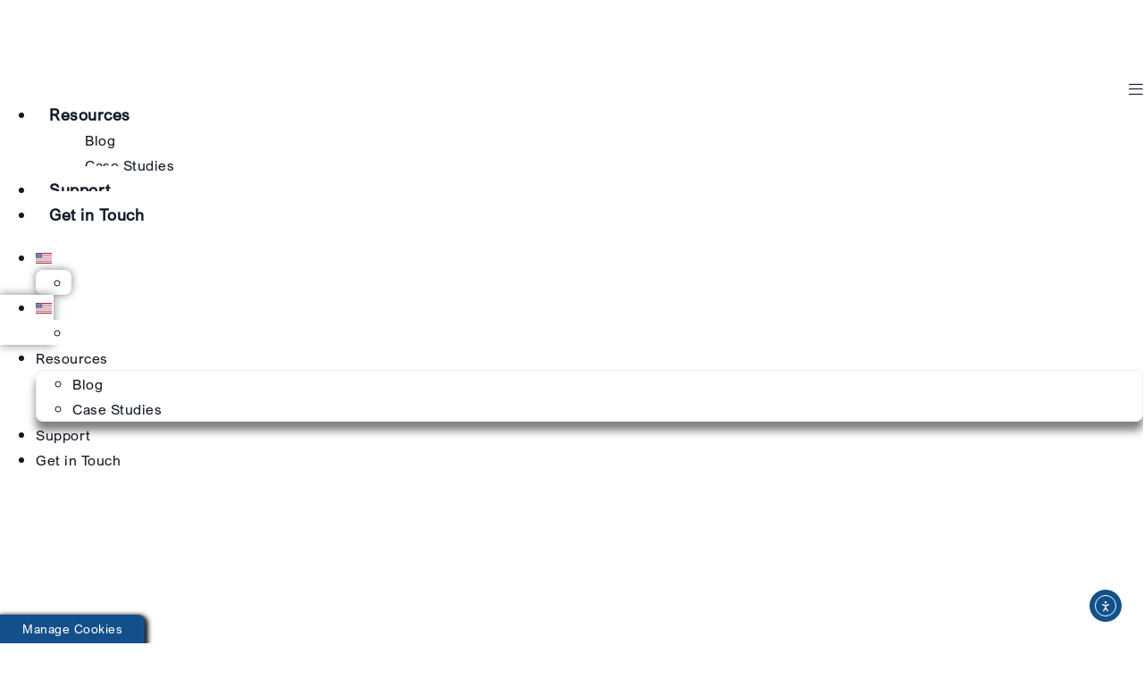

--- FILE ---
content_type: text/html; charset=UTF-8
request_url: https://revalizesoftware.com/speedmaxx/
body_size: 32330
content:
<!doctype html>
<html lang="en-US">
<head>
	<meta charset="UTF-8">
	<meta name="viewport" content="width=device-width, initial-scale=1">
	<link rel="profile" href="https://gmpg.org/xfn/11">
	<meta name='robots' content='index, follow, max-image-preview:large, max-snippet:-1, max-video-preview:-1' />
<!-- Google tag (gtag.js) consent mode dataLayer added by Site Kit -->
<script id="google_gtagjs-js-consent-mode-data-layer">
window.dataLayer = window.dataLayer || [];function gtag(){dataLayer.push(arguments);}
gtag('consent', 'default', {"ad_personalization":"denied","ad_storage":"denied","ad_user_data":"denied","analytics_storage":"denied","functionality_storage":"denied","security_storage":"denied","personalization_storage":"denied","region":["AT","BE","BG","CH","CY","CZ","DE","DK","EE","ES","FI","FR","GB","GR","HR","HU","IE","IS","IT","LI","LT","LU","LV","MT","NL","NO","PL","PT","RO","SE","SI","SK"],"wait_for_update":500});
window._googlesitekitConsentCategoryMap = {"statistics":["analytics_storage"],"marketing":["ad_storage","ad_user_data","ad_personalization"],"functional":["functionality_storage","security_storage"],"preferences":["personalization_storage"]};
window._googlesitekitConsents = {"ad_personalization":"denied","ad_storage":"denied","ad_user_data":"denied","analytics_storage":"denied","functionality_storage":"denied","security_storage":"denied","personalization_storage":"denied","region":["AT","BE","BG","CH","CY","CZ","DE","DK","EE","ES","FI","FR","GB","GR","HR","HU","IE","IS","IT","LI","LT","LU","LV","MT","NL","NO","PL","PT","RO","SE","SI","SK"],"wait_for_update":500};
</script>
<!-- End Google tag (gtag.js) consent mode dataLayer added by Site Kit -->

	<!-- This site is optimized with the Yoast SEO Premium plugin v26.8 (Yoast SEO v26.8) - https://yoast.com/product/yoast-seo-premium-wordpress/ -->
	<title>speedmaxx CPQE Solution from Revalize</title><link rel="preload" data-rocket-preload as="image" href="https://revalizesoftware.com/wp-content/uploads/2024/09/speedmaxx-hp-hero-1.webp" fetchpriority="high">
	<meta name="description" content="speedmaxx is the standard software for CPQE: product configuration, price calculation, and preparation of quotes for engineering." />
	<link rel="canonical" href="https://revalizesoftware.com/speedmaxx/" />
	<meta property="og:locale" content="en_US" />
	<meta property="og:type" content="article" />
	<meta property="og:title" content="speedmaxx from Revalize" />
	<meta property="og:description" content="speedmaxx is the standard software for CPQE: product configuration, price calculation, and preparation of quotes for engineering." />
	<meta property="og:url" content="https://revalizesoftware.com/speedmaxx/" />
	<meta property="og:site_name" content="Revalize" />
	<meta property="article:publisher" content="https://www.facebook.com/revalize/" />
	<meta property="article:modified_time" content="2025-11-12T15:28:37+00:00" />
	<meta property="og:image" content="https://revalizesoftware.com/wp-content/uploads/2024/01/speedmaxx-From-Revalize-logo.png" />
	<meta property="og:image:width" content="640" />
	<meta property="og:image:height" content="202" />
	<meta property="og:image:type" content="image/webp" />
	<meta name="twitter:card" content="summary_large_image" />
	<meta name="twitter:site" content="@revalize" />
	<meta name="twitter:label1" content="Est. reading time" />
	<meta name="twitter:data1" content="4 minutes" />
	<script type="application/ld+json" class="yoast-schema-graph">{"@context":"https://schema.org","@graph":[{"@type":"WebPage","@id":"https://revalizesoftware.com/speedmaxx/","url":"https://revalizesoftware.com/speedmaxx/","name":"speedmaxx CPQE Solution from Revalize","isPartOf":{"@id":"https://revalizesoftware.com/#website"},"primaryImageOfPage":{"@id":"https://revalizesoftware.com/speedmaxx/#primaryimage"},"image":{"@id":"https://revalizesoftware.com/speedmaxx/#primaryimage"},"thumbnailUrl":"https://revalizesoftware.com/wp-content/uploads/2024/01/speedmaxx-From-Revalize-logo.png","datePublished":"2024-09-16T10:00:10+00:00","dateModified":"2025-11-12T15:28:37+00:00","description":"speedmaxx is the standard software for CPQE: product configuration, price calculation, and preparation of quotes for engineering.","breadcrumb":{"@id":"https://revalizesoftware.com/speedmaxx/#breadcrumb"},"inLanguage":"en-US","potentialAction":[{"@type":"ReadAction","target":["https://revalizesoftware.com/speedmaxx/"]}]},{"@type":"ImageObject","inLanguage":"en-US","@id":"https://revalizesoftware.com/speedmaxx/#primaryimage","url":"https://revalizesoftware.com/wp-content/uploads/2024/01/speedmaxx-From-Revalize-logo.png","contentUrl":"https://revalizesoftware.com/wp-content/uploads/2024/01/speedmaxx-From-Revalize-logo.png","width":640,"height":202,"caption":"speedmaxx from Revalize"},{"@type":"BreadcrumbList","@id":"https://revalizesoftware.com/speedmaxx/#breadcrumb","itemListElement":[{"@type":"ListItem","position":1,"name":"Home","item":"https://revalizesoftware.com/"},{"@type":"ListItem","position":2,"name":"speedmaxx from Revalize"}]},{"@type":"WebSite","@id":"https://revalizesoftware.com/#website","url":"https://revalizesoftware.com/","name":"Revalize","description":"Greater Outcomes Start with Revalize","publisher":{"@id":"https://revalizesoftware.com/#organization"},"potentialAction":[{"@type":"SearchAction","target":{"@type":"EntryPoint","urlTemplate":"https://revalizesoftware.com/?s={search_term_string}"},"query-input":{"@type":"PropertyValueSpecification","valueRequired":true,"valueName":"search_term_string"}}],"inLanguage":"en-US"},{"@type":"Organization","@id":"https://revalizesoftware.com/#organization","name":"Revalize","url":"https://revalizesoftware.com/","logo":{"@type":"ImageObject","inLanguage":"en-US","@id":"https://revalizesoftware.com/#/schema/logo/image/","url":"https://revalizesoftware.com/wp-content/uploads/2021/05/revalize-logo.png","contentUrl":"https://revalizesoftware.com/wp-content/uploads/2021/05/revalize-logo.png","width":976,"height":423,"caption":"Revalize"},"image":{"@id":"https://revalizesoftware.com/#/schema/logo/image/"},"sameAs":["https://www.facebook.com/revalize/","https://x.com/revalize","https://www.linkedin.com/company/revalize/"]}]}</script>
	<!-- / Yoast SEO Premium plugin. -->


<link rel='dns-prefetch' href='//www.google.com' />
<link rel='dns-prefetch' href='//js.hs-scripts.com' />
<link rel='dns-prefetch' href='//cdn.elementor.com' />
<link rel='dns-prefetch' href='//www.googletagmanager.com' />
<link rel="alternate" type="application/rss+xml" title="Revalize &raquo; Feed" href="https://revalizesoftware.com/feed/" />
<link rel="alternate" type="application/rss+xml" title="Revalize &raquo; Comments Feed" href="https://revalizesoftware.com/comments/feed/" />
<link rel="alternate" title="oEmbed (JSON)" type="application/json+oembed" href="https://revalizesoftware.com/wp-json/oembed/1.0/embed?url=https%3A%2F%2Frevalizesoftware.com%2Fspeedmaxx%2F" />
<link rel="alternate" title="oEmbed (XML)" type="text/xml+oembed" href="https://revalizesoftware.com/wp-json/oembed/1.0/embed?url=https%3A%2F%2Frevalizesoftware.com%2Fspeedmaxx%2F&#038;format=xml" />
<style id='wp-img-auto-sizes-contain-inline-css'>
img:is([sizes=auto i],[sizes^="auto," i]){contain-intrinsic-size:3000px 1500px}
/*# sourceURL=wp-img-auto-sizes-contain-inline-css */
</style>
<link rel='stylesheet' id='mec-select2-style-css' href='https://revalizesoftware.com/wp-content/plugins/modern-events-calendar/assets/packages/select2/select2.min.css?ver=7.29.0' media='all' />
<link rel='stylesheet' id='mec-font-icons-css' href='https://revalizesoftware.com/wp-content/plugins/modern-events-calendar/assets/css/iconfonts.css?ver=7.29.0' media='all' />
<link rel='stylesheet' id='mec-frontend-style-css' href='https://revalizesoftware.com/wp-content/cache/background-css/1/revalizesoftware.com/wp-content/plugins/modern-events-calendar/assets/css/frontend.min.css?ver=7.29.0&wpr_t=1769177054' media='all' />
<link rel='stylesheet' id='mec-tooltip-style-css' href='https://revalizesoftware.com/wp-content/plugins/modern-events-calendar/assets/packages/tooltip/tooltip.css?ver=7.29.0' media='all' />
<link rel='stylesheet' id='mec-tooltip-shadow-style-css' href='https://revalizesoftware.com/wp-content/plugins/modern-events-calendar/assets/packages/tooltip/tooltipster-sideTip-shadow.min.css?ver=7.29.0' media='all' />
<link rel='stylesheet' id='featherlight-css' href='https://revalizesoftware.com/wp-content/plugins/modern-events-calendar/assets/packages/featherlight/featherlight.css?ver=7.29.0' media='all' />
<link rel='stylesheet' id='mec-lity-style-css' href='https://revalizesoftware.com/wp-content/plugins/modern-events-calendar/assets/packages/lity/lity.min.css?ver=7.29.0' media='all' />
<link rel='stylesheet' id='mec-general-calendar-style-css' href='https://revalizesoftware.com/wp-content/plugins/modern-events-calendar/assets/css/mec-general-calendar.css?ver=7.29.0' media='all' />
<style id='wp-emoji-styles-inline-css'>

	img.wp-smiley, img.emoji {
		display: inline !important;
		border: none !important;
		box-shadow: none !important;
		height: 1em !important;
		width: 1em !important;
		margin: 0 0.07em !important;
		vertical-align: -0.1em !important;
		background: none !important;
		padding: 0 !important;
	}
/*# sourceURL=wp-emoji-styles-inline-css */
</style>
<link rel='stylesheet' id='ab_test_styles-css' href='https://revalizesoftware.com/wp-content/cache/background-css/1/revalizesoftware.com/wp-content/plugins/bt-bb-ab/css/experiment-frontend.css?ver=2.4.1&wpr_t=1769177054' media='all' />
<style id='global-styles-inline-css'>
:root{--wp--preset--aspect-ratio--square: 1;--wp--preset--aspect-ratio--4-3: 4/3;--wp--preset--aspect-ratio--3-4: 3/4;--wp--preset--aspect-ratio--3-2: 3/2;--wp--preset--aspect-ratio--2-3: 2/3;--wp--preset--aspect-ratio--16-9: 16/9;--wp--preset--aspect-ratio--9-16: 9/16;--wp--preset--color--black: #000000;--wp--preset--color--cyan-bluish-gray: #abb8c3;--wp--preset--color--white: #ffffff;--wp--preset--color--pale-pink: #f78da7;--wp--preset--color--vivid-red: #cf2e2e;--wp--preset--color--luminous-vivid-orange: #ff6900;--wp--preset--color--luminous-vivid-amber: #fcb900;--wp--preset--color--light-green-cyan: #7bdcb5;--wp--preset--color--vivid-green-cyan: #00d084;--wp--preset--color--pale-cyan-blue: #8ed1fc;--wp--preset--color--vivid-cyan-blue: #0693e3;--wp--preset--color--vivid-purple: #9b51e0;--wp--preset--gradient--vivid-cyan-blue-to-vivid-purple: linear-gradient(135deg,rgb(6,147,227) 0%,rgb(155,81,224) 100%);--wp--preset--gradient--light-green-cyan-to-vivid-green-cyan: linear-gradient(135deg,rgb(122,220,180) 0%,rgb(0,208,130) 100%);--wp--preset--gradient--luminous-vivid-amber-to-luminous-vivid-orange: linear-gradient(135deg,rgb(252,185,0) 0%,rgb(255,105,0) 100%);--wp--preset--gradient--luminous-vivid-orange-to-vivid-red: linear-gradient(135deg,rgb(255,105,0) 0%,rgb(207,46,46) 100%);--wp--preset--gradient--very-light-gray-to-cyan-bluish-gray: linear-gradient(135deg,rgb(238,238,238) 0%,rgb(169,184,195) 100%);--wp--preset--gradient--cool-to-warm-spectrum: linear-gradient(135deg,rgb(74,234,220) 0%,rgb(151,120,209) 20%,rgb(207,42,186) 40%,rgb(238,44,130) 60%,rgb(251,105,98) 80%,rgb(254,248,76) 100%);--wp--preset--gradient--blush-light-purple: linear-gradient(135deg,rgb(255,206,236) 0%,rgb(152,150,240) 100%);--wp--preset--gradient--blush-bordeaux: linear-gradient(135deg,rgb(254,205,165) 0%,rgb(254,45,45) 50%,rgb(107,0,62) 100%);--wp--preset--gradient--luminous-dusk: linear-gradient(135deg,rgb(255,203,112) 0%,rgb(199,81,192) 50%,rgb(65,88,208) 100%);--wp--preset--gradient--pale-ocean: linear-gradient(135deg,rgb(255,245,203) 0%,rgb(182,227,212) 50%,rgb(51,167,181) 100%);--wp--preset--gradient--electric-grass: linear-gradient(135deg,rgb(202,248,128) 0%,rgb(113,206,126) 100%);--wp--preset--gradient--midnight: linear-gradient(135deg,rgb(2,3,129) 0%,rgb(40,116,252) 100%);--wp--preset--font-size--small: 13px;--wp--preset--font-size--medium: 20px;--wp--preset--font-size--large: 36px;--wp--preset--font-size--x-large: 42px;--wp--preset--spacing--20: 0.44rem;--wp--preset--spacing--30: 0.67rem;--wp--preset--spacing--40: 1rem;--wp--preset--spacing--50: 1.5rem;--wp--preset--spacing--60: 2.25rem;--wp--preset--spacing--70: 3.38rem;--wp--preset--spacing--80: 5.06rem;--wp--preset--shadow--natural: 6px 6px 9px rgba(0, 0, 0, 0.2);--wp--preset--shadow--deep: 12px 12px 50px rgba(0, 0, 0, 0.4);--wp--preset--shadow--sharp: 6px 6px 0px rgba(0, 0, 0, 0.2);--wp--preset--shadow--outlined: 6px 6px 0px -3px rgb(255, 255, 255), 6px 6px rgb(0, 0, 0);--wp--preset--shadow--crisp: 6px 6px 0px rgb(0, 0, 0);}:root { --wp--style--global--content-size: 800px;--wp--style--global--wide-size: 1200px; }:where(body) { margin: 0; }.wp-site-blocks > .alignleft { float: left; margin-right: 2em; }.wp-site-blocks > .alignright { float: right; margin-left: 2em; }.wp-site-blocks > .aligncenter { justify-content: center; margin-left: auto; margin-right: auto; }:where(.wp-site-blocks) > * { margin-block-start: 24px; margin-block-end: 0; }:where(.wp-site-blocks) > :first-child { margin-block-start: 0; }:where(.wp-site-blocks) > :last-child { margin-block-end: 0; }:root { --wp--style--block-gap: 24px; }:root :where(.is-layout-flow) > :first-child{margin-block-start: 0;}:root :where(.is-layout-flow) > :last-child{margin-block-end: 0;}:root :where(.is-layout-flow) > *{margin-block-start: 24px;margin-block-end: 0;}:root :where(.is-layout-constrained) > :first-child{margin-block-start: 0;}:root :where(.is-layout-constrained) > :last-child{margin-block-end: 0;}:root :where(.is-layout-constrained) > *{margin-block-start: 24px;margin-block-end: 0;}:root :where(.is-layout-flex){gap: 24px;}:root :where(.is-layout-grid){gap: 24px;}.is-layout-flow > .alignleft{float: left;margin-inline-start: 0;margin-inline-end: 2em;}.is-layout-flow > .alignright{float: right;margin-inline-start: 2em;margin-inline-end: 0;}.is-layout-flow > .aligncenter{margin-left: auto !important;margin-right: auto !important;}.is-layout-constrained > .alignleft{float: left;margin-inline-start: 0;margin-inline-end: 2em;}.is-layout-constrained > .alignright{float: right;margin-inline-start: 2em;margin-inline-end: 0;}.is-layout-constrained > .aligncenter{margin-left: auto !important;margin-right: auto !important;}.is-layout-constrained > :where(:not(.alignleft):not(.alignright):not(.alignfull)){max-width: var(--wp--style--global--content-size);margin-left: auto !important;margin-right: auto !important;}.is-layout-constrained > .alignwide{max-width: var(--wp--style--global--wide-size);}body .is-layout-flex{display: flex;}.is-layout-flex{flex-wrap: wrap;align-items: center;}.is-layout-flex > :is(*, div){margin: 0;}body .is-layout-grid{display: grid;}.is-layout-grid > :is(*, div){margin: 0;}body{padding-top: 0px;padding-right: 0px;padding-bottom: 0px;padding-left: 0px;}a:where(:not(.wp-element-button)){text-decoration: underline;}:root :where(.wp-element-button, .wp-block-button__link){background-color: #32373c;border-width: 0;color: #fff;font-family: inherit;font-size: inherit;font-style: inherit;font-weight: inherit;letter-spacing: inherit;line-height: inherit;padding-top: calc(0.667em + 2px);padding-right: calc(1.333em + 2px);padding-bottom: calc(0.667em + 2px);padding-left: calc(1.333em + 2px);text-decoration: none;text-transform: inherit;}.has-black-color{color: var(--wp--preset--color--black) !important;}.has-cyan-bluish-gray-color{color: var(--wp--preset--color--cyan-bluish-gray) !important;}.has-white-color{color: var(--wp--preset--color--white) !important;}.has-pale-pink-color{color: var(--wp--preset--color--pale-pink) !important;}.has-vivid-red-color{color: var(--wp--preset--color--vivid-red) !important;}.has-luminous-vivid-orange-color{color: var(--wp--preset--color--luminous-vivid-orange) !important;}.has-luminous-vivid-amber-color{color: var(--wp--preset--color--luminous-vivid-amber) !important;}.has-light-green-cyan-color{color: var(--wp--preset--color--light-green-cyan) !important;}.has-vivid-green-cyan-color{color: var(--wp--preset--color--vivid-green-cyan) !important;}.has-pale-cyan-blue-color{color: var(--wp--preset--color--pale-cyan-blue) !important;}.has-vivid-cyan-blue-color{color: var(--wp--preset--color--vivid-cyan-blue) !important;}.has-vivid-purple-color{color: var(--wp--preset--color--vivid-purple) !important;}.has-black-background-color{background-color: var(--wp--preset--color--black) !important;}.has-cyan-bluish-gray-background-color{background-color: var(--wp--preset--color--cyan-bluish-gray) !important;}.has-white-background-color{background-color: var(--wp--preset--color--white) !important;}.has-pale-pink-background-color{background-color: var(--wp--preset--color--pale-pink) !important;}.has-vivid-red-background-color{background-color: var(--wp--preset--color--vivid-red) !important;}.has-luminous-vivid-orange-background-color{background-color: var(--wp--preset--color--luminous-vivid-orange) !important;}.has-luminous-vivid-amber-background-color{background-color: var(--wp--preset--color--luminous-vivid-amber) !important;}.has-light-green-cyan-background-color{background-color: var(--wp--preset--color--light-green-cyan) !important;}.has-vivid-green-cyan-background-color{background-color: var(--wp--preset--color--vivid-green-cyan) !important;}.has-pale-cyan-blue-background-color{background-color: var(--wp--preset--color--pale-cyan-blue) !important;}.has-vivid-cyan-blue-background-color{background-color: var(--wp--preset--color--vivid-cyan-blue) !important;}.has-vivid-purple-background-color{background-color: var(--wp--preset--color--vivid-purple) !important;}.has-black-border-color{border-color: var(--wp--preset--color--black) !important;}.has-cyan-bluish-gray-border-color{border-color: var(--wp--preset--color--cyan-bluish-gray) !important;}.has-white-border-color{border-color: var(--wp--preset--color--white) !important;}.has-pale-pink-border-color{border-color: var(--wp--preset--color--pale-pink) !important;}.has-vivid-red-border-color{border-color: var(--wp--preset--color--vivid-red) !important;}.has-luminous-vivid-orange-border-color{border-color: var(--wp--preset--color--luminous-vivid-orange) !important;}.has-luminous-vivid-amber-border-color{border-color: var(--wp--preset--color--luminous-vivid-amber) !important;}.has-light-green-cyan-border-color{border-color: var(--wp--preset--color--light-green-cyan) !important;}.has-vivid-green-cyan-border-color{border-color: var(--wp--preset--color--vivid-green-cyan) !important;}.has-pale-cyan-blue-border-color{border-color: var(--wp--preset--color--pale-cyan-blue) !important;}.has-vivid-cyan-blue-border-color{border-color: var(--wp--preset--color--vivid-cyan-blue) !important;}.has-vivid-purple-border-color{border-color: var(--wp--preset--color--vivid-purple) !important;}.has-vivid-cyan-blue-to-vivid-purple-gradient-background{background: var(--wp--preset--gradient--vivid-cyan-blue-to-vivid-purple) !important;}.has-light-green-cyan-to-vivid-green-cyan-gradient-background{background: var(--wp--preset--gradient--light-green-cyan-to-vivid-green-cyan) !important;}.has-luminous-vivid-amber-to-luminous-vivid-orange-gradient-background{background: var(--wp--preset--gradient--luminous-vivid-amber-to-luminous-vivid-orange) !important;}.has-luminous-vivid-orange-to-vivid-red-gradient-background{background: var(--wp--preset--gradient--luminous-vivid-orange-to-vivid-red) !important;}.has-very-light-gray-to-cyan-bluish-gray-gradient-background{background: var(--wp--preset--gradient--very-light-gray-to-cyan-bluish-gray) !important;}.has-cool-to-warm-spectrum-gradient-background{background: var(--wp--preset--gradient--cool-to-warm-spectrum) !important;}.has-blush-light-purple-gradient-background{background: var(--wp--preset--gradient--blush-light-purple) !important;}.has-blush-bordeaux-gradient-background{background: var(--wp--preset--gradient--blush-bordeaux) !important;}.has-luminous-dusk-gradient-background{background: var(--wp--preset--gradient--luminous-dusk) !important;}.has-pale-ocean-gradient-background{background: var(--wp--preset--gradient--pale-ocean) !important;}.has-electric-grass-gradient-background{background: var(--wp--preset--gradient--electric-grass) !important;}.has-midnight-gradient-background{background: var(--wp--preset--gradient--midnight) !important;}.has-small-font-size{font-size: var(--wp--preset--font-size--small) !important;}.has-medium-font-size{font-size: var(--wp--preset--font-size--medium) !important;}.has-large-font-size{font-size: var(--wp--preset--font-size--large) !important;}.has-x-large-font-size{font-size: var(--wp--preset--font-size--x-large) !important;}
:root :where(.wp-block-pullquote){font-size: 1.5em;line-height: 1.6;}
/*# sourceURL=global-styles-inline-css */
</style>
<link rel='stylesheet' id='wpml-legacy-horizontal-list-0-css' href='https://revalizesoftware.com/wp-content/plugins/sitepress-multilingual-cms/templates/language-switchers/legacy-list-horizontal/style.min.css?ver=1' media='all' />
<link rel='stylesheet' id='wpml-menu-item-0-css' href='https://revalizesoftware.com/wp-content/plugins/sitepress-multilingual-cms/templates/language-switchers/menu-item/style.min.css?ver=1' media='all' />
<link rel='stylesheet' id='ea11y-widget-fonts-css' href='https://revalizesoftware.com/wp-content/plugins/pojo-accessibility/assets/build/fonts.css?ver=4.0.1' media='all' />
<link rel='stylesheet' id='ea11y-skip-link-css' href='https://revalizesoftware.com/wp-content/plugins/pojo-accessibility/assets/build/skip-link.css?ver=4.0.1' media='all' />
<link rel='stylesheet' id='hello-elementor-css' href='https://revalizesoftware.com/wp-content/themes/hello-elementor/assets/css/reset.css?ver=3.4.6' media='all' />
<link rel='stylesheet' id='hello-elementor-theme-style-css' href='https://revalizesoftware.com/wp-content/themes/hello-elementor/assets/css/theme.css?ver=3.4.6' media='all' />
<link rel='stylesheet' id='elementor-frontend-css' href='https://revalizesoftware.com/wp-content/plugins/elementor/assets/css/frontend.min.css?ver=3.34.2' media='all' />
<link rel='stylesheet' id='widget-image-css' href='https://revalizesoftware.com/wp-content/plugins/elementor/assets/css/widget-image.min.css?ver=3.34.2' media='all' />
<link rel='stylesheet' id='widget-nav-menu-css' href='https://revalizesoftware.com/wp-content/plugins/elementor-pro/assets/css/widget-nav-menu.min.css?ver=3.34.2' media='all' />
<link rel='stylesheet' id='e-sticky-css' href='https://revalizesoftware.com/wp-content/plugins/elementor-pro/assets/css/modules/sticky.min.css?ver=3.34.2' media='all' />
<link rel='stylesheet' id='widget-icon-list-css' href='https://revalizesoftware.com/wp-content/plugins/elementor/assets/css/widget-icon-list.min.css?ver=3.34.2' media='all' />
<link rel='stylesheet' id='widget-toggle-css' href='https://revalizesoftware.com/wp-content/plugins/elementor/assets/css/widget-toggle.min.css?ver=3.34.2' media='all' />
<link rel='stylesheet' id='mec-shortcode-designer-css' href='https://revalizesoftware.com/wp-content/plugins/mec-shortcode-designer/assets/css/frontend/frontend.css?ver=1.5.0' media='all' />
<link rel='stylesheet' id='mec-owl-carousel-style-css' href='https://revalizesoftware.com/wp-content/cache/background-css/1/revalizesoftware.com/wp-content/plugins/modern-events-calendar/assets/packages/owl-carousel/owl.carousel.min.css?ver=7.29.0&wpr_t=1769177054' media='all' />
<link rel='stylesheet' id='mec-owl-carousel-theme-style-css' href='https://revalizesoftware.com/wp-content/plugins/modern-events-calendar/assets/packages/owl-carousel/owl.theme.min.css?ver=6.9' media='all' />
<link rel='stylesheet' id='elementor-post-6-css' href='https://revalizesoftware.com/wp-content/uploads/elementor/css/post-6.css?ver=1769178164' media='all' />
<link rel='stylesheet' id='uael-frontend-css' href='https://revalizesoftware.com/wp-content/plugins/ultimate-elementor/assets/min-css/uael-frontend.min.css?ver=1.42.3' media='all' />
<link rel='stylesheet' id='uael-teammember-social-icons-css' href='https://revalizesoftware.com/wp-content/plugins/elementor/assets/css/widget-social-icons.min.css?ver=3.24.0' media='all' />
<link rel='stylesheet' id='uael-social-share-icons-brands-css' href='https://revalizesoftware.com/wp-content/plugins/elementor/assets/lib/font-awesome/css/brands.css?ver=5.15.3' media='all' />
<link rel='stylesheet' id='uael-social-share-icons-fontawesome-css' href='https://revalizesoftware.com/wp-content/plugins/elementor/assets/lib/font-awesome/css/fontawesome.css?ver=5.15.3' media='all' />
<link rel='stylesheet' id='uael-nav-menu-icons-css' href='https://revalizesoftware.com/wp-content/plugins/elementor/assets/lib/font-awesome/css/solid.css?ver=5.15.3' media='all' />
<link rel='stylesheet' id='font-awesome-5-all-css' href='https://revalizesoftware.com/wp-content/plugins/elementor/assets/lib/font-awesome/css/all.min.css?ver=3.34.2' media='all' />
<link rel='stylesheet' id='font-awesome-4-shim-css' href='https://revalizesoftware.com/wp-content/plugins/elementor/assets/lib/font-awesome/css/v4-shims.min.css?ver=3.34.2' media='all' />
<link rel='stylesheet' id='widget-heading-css' href='https://revalizesoftware.com/wp-content/plugins/elementor/assets/css/widget-heading.min.css?ver=3.34.2' media='all' />
<link rel='stylesheet' id='widget-divider-css' href='https://revalizesoftware.com/wp-content/plugins/elementor/assets/css/widget-divider.min.css?ver=3.34.2' media='all' />
<link rel='stylesheet' id='elementor-post-30378-css' href='https://revalizesoftware.com/wp-content/cache/background-css/1/revalizesoftware.com/wp-content/uploads/elementor/css/post-30378.css?ver=1769179429&wpr_t=1769177054' media='all' />
<link rel='stylesheet' id='elementor-post-149549-css' href='https://revalizesoftware.com/wp-content/uploads/elementor/css/post-149549.css?ver=1769179429' media='all' />
<link rel='stylesheet' id='elementor-post-149586-css' href='https://revalizesoftware.com/wp-content/uploads/elementor/css/post-149586.css?ver=1769179429' media='all' />
<style id='hide_field_class_style-inline-css'>
.cfef-hidden, .cfef-hidden-step-field {
			display: none !important;
	}
/*# sourceURL=hide_field_class_style-inline-css */
</style>
<link rel='stylesheet' id='mec-single-builder-css' href='https://revalizesoftware.com/wp-content/plugins/mec-single-builder/inc/frontend/css/mec-single-builder-frontend.css?ver=1.13.0' media='all' />
<link rel='stylesheet' id='hello-elementor-child-style-css' href='https://revalizesoftware.com/wp-content/themes/hello-theme-child-master/style.css?ver=1.0.0' media='all' />
<style id='rocket-lazyload-inline-css'>
.rll-youtube-player{position:relative;padding-bottom:56.23%;height:0;overflow:hidden;max-width:100%;}.rll-youtube-player:focus-within{outline: 2px solid currentColor;outline-offset: 5px;}.rll-youtube-player iframe{position:absolute;top:0;left:0;width:100%;height:100%;z-index:100;background:0 0}.rll-youtube-player img{bottom:0;display:block;left:0;margin:auto;max-width:100%;width:100%;position:absolute;right:0;top:0;border:none;height:auto;-webkit-transition:.4s all;-moz-transition:.4s all;transition:.4s all}.rll-youtube-player img:hover{-webkit-filter:brightness(75%)}.rll-youtube-player .play{height:100%;width:100%;left:0;top:0;position:absolute;background:var(--wpr-bg-b1faca4d-dba5-4eae-a8f9-544df02936a6) no-repeat center;background-color: transparent !important;cursor:pointer;border:none;}.wp-embed-responsive .wp-has-aspect-ratio .rll-youtube-player{position:absolute;padding-bottom:0;width:100%;height:100%;top:0;bottom:0;left:0;right:0}
/*# sourceURL=rocket-lazyload-inline-css */
</style>
<script src="https://revalizesoftware.com/wp-includes/js/jquery/jquery.min.js?ver=3.7.1" id="jquery-core-js"></script>
<script src="https://revalizesoftware.com/wp-includes/js/jquery/jquery-migrate.min.js?ver=3.4.1" id="jquery-migrate-js"></script>
<script id="wpml-cookie-js-extra">
var wpml_cookies = {"wp-wpml_current_language":{"value":"en","expires":1,"path":"/"}};
var wpml_cookies = {"wp-wpml_current_language":{"value":"en","expires":1,"path":"/"}};
//# sourceURL=wpml-cookie-js-extra
</script>
<script data-minify="1" src="https://revalizesoftware.com/wp-content/cache/min/1/wp-content/plugins/sitepress-multilingual-cms/res/js/cookies/language-cookie.js?ver=1769192821" id="wpml-cookie-js" defer data-wp-strategy="defer"></script>
<script id="bt_conversion_scripts-js-extra">
var ABST_CONFIG = {"ajaxurl":"https://revalizesoftware.com/wp-admin/admin-ajax.php","adminurl":"https://revalizesoftware.com/wp-admin/","pluginurl":"https://revalizesoftware.com/wp-content/plugins/bt-bb-ab/","homeurl":"https://revalizesoftware.com","btab_vars":{"is_admin":false,"post_id":30378,"is_preview":false,"is_agency":true,"is_free":"0","tagging":"1","do_fingerprint":"0","advanced_tracking":"0","abst_server_convert_woo":"0","abst_enable_user_journeys":"0","abst_disable_ai":"0","plugins_uri":"https://revalizesoftware.com/wp-content/plugins/bt-bb-ab/","domain":"https://revalizesoftware.com","v":"2.4.1","wait_for_approval":"0","heatmap_pages":false,"heatmap_all_pages":false,"geo":"0"},"bt_experiments":{"156778":{"name":"Aerospace Button Test","target_percentage":"100","url_query":"","conversion_page":"link","conversion_url":"","conversion_link_pattern":"Schedule a Call","conversion_time":"0","conversion_scroll":"0","conversion_style":"bayesian","conversion_selector":"","conversion_text":"","goals":{"1":{"":""},"2":{"":""},"3":{"":""},"4":{"":""},"5":{"":""},"6":{"":""},"7":{"":""},"8":{"":""},"9":{"":""},"10":{"":""}},"test_type":"ab_test","is_current_user_track":true,"full_page_default_page":"","page_variations":[],"variation_meta":[],"use_order_value":"","magic_definition":"","css_test_variations":"2","test_status":"publish","test_winner":"","target_option_device_size":"all","log_on_visible":false}},"conversion_details":{"156778":{"conversion_page_id":"link","target_percentage":"100","time_active":"0","scroll_depth":"0","url_query":"","conversion_text":"","use_order_value":""}},"current_page":[30378]};
//# sourceURL=bt_conversion_scripts-js-extra
</script>
<script  data-cfasync='false' nitro-exclude data-no-optimize='1' data-no-defer='1' data-no-minify='1' nowprocket  src="https://revalizesoftware.com/wp-content/plugins/bt-bb-ab/js/bt_conversion-min.js?ver=2.4.1" id="bt_conversion_scripts-js"></script>
<script src="https://revalizesoftware.com/wp-content/plugins/elementor/assets/lib/font-awesome/js/v4-shims.min.js?ver=3.34.2" id="font-awesome-4-shim-js" data-rocket-defer defer></script>
<script id="wpml-browser-redirect-js-extra">
var wpml_browser_redirect_params = {"pageLanguage":"en","languageUrls":{"en_us":"https://revalizesoftware.com/speedmaxx/","en":"https://revalizesoftware.com/speedmaxx/","us":"https://revalizesoftware.com/speedmaxx/","de_de":"https://revalizesoftware.com/de/speedmaxx/","de":"https://revalizesoftware.com/de/speedmaxx/"},"cookie":{"name":"_icl_visitor_lang_js","domain":"revalizesoftware.com","path":"/","expiration":24}};
//# sourceURL=wpml-browser-redirect-js-extra
</script>
<script data-minify="1" src="https://revalizesoftware.com/wp-content/cache/min/1/wp-content/plugins/sitepress-multilingual-cms/dist/js/browser-redirect/app.js?ver=1769192821" id="wpml-browser-redirect-js" data-rocket-defer defer></script>
<script data-minify="1" src="https://revalizesoftware.com/wp-content/cache/min/1/wp-content/plugins/mec-single-builder/inc/frontend/js/mec-single-builder-frontend.js?ver=1769192821" id="mec-single-builder-js" data-rocket-defer defer></script>

<!-- Google tag (gtag.js) snippet added by Site Kit -->
<!-- Google Analytics snippet added by Site Kit -->
<script src="https://www.googletagmanager.com/gtag/js?id=G-G6MRG5Q5RY" id="google_gtagjs-js" async></script>
<script id="google_gtagjs-js-after">
window.dataLayer = window.dataLayer || [];function gtag(){dataLayer.push(arguments);}
gtag("set","linker",{"domains":["revalizesoftware.com"]});
gtag("js", new Date());
gtag("set", "developer_id.dZTNiMT", true);
gtag("config", "G-G6MRG5Q5RY", {"googlesitekit_post_type":"page"});
//# sourceURL=google_gtagjs-js-after
</script>
<link rel="https://api.w.org/" href="https://revalizesoftware.com/wp-json/" /><link rel="alternate" title="JSON" type="application/json" href="https://revalizesoftware.com/wp-json/wp/v2/pages/30378" /><link rel="EditURI" type="application/rsd+xml" title="RSD" href="https://revalizesoftware.com/xmlrpc.php?rsd" />
<link rel='shortlink' href='https://revalizesoftware.com/?p=30378' />
<!-- Google Tag Manager - RSW -->
<script>
(function(w,d,s,l,i){w[l]=w[l]||[];w[l].push({'gtm.start':
new Date().getTime(),event:'gtm.js'});var f=d.getElementsByTagName(s)[0],
j=d.createElement(s),dl=l!='dataLayer'?'&l='+l:'';j.async=true;j.src=
'https://www.googletagmanager.com/gtm.js?id='+i+dl;f.parentNode.insertBefore(j,f);
})(window,document,'script','dataLayer','GTM-PVZ7ZDF');
</script>
<!-- End Google Tag Manager -->

<meta name="facebook-domain-verification" content="hinm9dh0mpilxnbimhkm22haz0bn98" />			<!-- DO NOT COPY THIS SNIPPET! Start of Page Analytics Tracking for HubSpot WordPress plugin v11.3.37-->
			<script class="hsq-set-content-id" data-content-id="standard-page">
				var _hsq = _hsq || [];
				_hsq.push(["setContentType", "standard-page"]);
			</script>
			<!-- DO NOT COPY THIS SNIPPET! End of Page Analytics Tracking for HubSpot WordPress plugin -->
			<meta name="generator" content="WPML ver:4.8.6 stt:37,1,3,40,54;" />
<style id='absthide'>
      [bt_hidden=true] { 
        display: none !important; 
        visibility: hidden !important; 
        height: 0 !important; 
      }
/* Hide all variations by default - prevents flicker */
[bt-variation]:not(.bt-show-variation),
[data-bt-variation]:not(.bt-show-variation),
[class*='ab-var-']:not(.bt-show-variation) {
    opacity: 0 !important;
    pointer-events: none !important;
}

/* Show the first variation of each experiment - prevents CLS */
[bt-variation].bt-first-variation:not(.bt-show-variation),
[data-bt-variation].bt-first-variation:not(.bt-show-variation),
[class*='ab-var-'].bt-first-variation {
    opacity: 1 !important;
    pointer-events: auto !important;
}

/* After test setup complete, fully remove non-selected variations from DOM */
body.ab-test-setup-complete [bt-variation]:not(.bt-show-variation),
body.ab-test-setup-complete [data-bt-variation]:not(.bt-show-variation),
body.ab-test-setup-complete [class*='ab-var-']:not(.bt-show-variation) {
    display: none !important;
}

/* Show selected variation */
.bt-show-variation {
    opacity: 1 !important;
    pointer-events: auto !important;
}

      </style><script  data-cfasync='false' nitro-exclude data-no-optimize='1' data-no-defer='1' data-no-minify='1' nowprocket  id='abst_conv_details'>
          var conversion_details = {"156778":{"conversion_page_id":"link","target_percentage":"100","time_active":"0","scroll_depth":"0","url_query":"","conversion_text":"","use_order_value":""}};
          var current_page = [30378];
        </script><meta name="generator" content="Site Kit by Google 1.170.0" />		<script type="text/javascript">
				(function(c,l,a,r,i,t,y){
					c[a]=c[a]||function(){(c[a].q=c[a].q||[]).push(arguments)};t=l.createElement(r);t.async=1;
					t.src="https://www.clarity.ms/tag/"+i+"?ref=wordpress";y=l.getElementsByTagName(r)[0];y.parentNode.insertBefore(t,y);
				})(window, document, "clarity", "script", "kqvd4edxn9");
		</script>
		<meta name="generator" content="Elementor 3.34.2; features: e_font_icon_svg, additional_custom_breakpoints; settings: css_print_method-external, google_font-disabled, font_display-auto">
<link rel="icon" href="https://revalizesoftware.com/wp-content/uploads/2025/08/Speedmaxx_Favicon.png" type="image/png">
			<style>
				.e-con.e-parent:nth-of-type(n+4):not(.e-lazyloaded):not(.e-no-lazyload),
				.e-con.e-parent:nth-of-type(n+4):not(.e-lazyloaded):not(.e-no-lazyload) * {
					background-image: none !important;
				}
				@media screen and (max-height: 1024px) {
					.e-con.e-parent:nth-of-type(n+3):not(.e-lazyloaded):not(.e-no-lazyload),
					.e-con.e-parent:nth-of-type(n+3):not(.e-lazyloaded):not(.e-no-lazyload) * {
						background-image: none !important;
					}
				}
				@media screen and (max-height: 640px) {
					.e-con.e-parent:nth-of-type(n+2):not(.e-lazyloaded):not(.e-no-lazyload),
					.e-con.e-parent:nth-of-type(n+2):not(.e-lazyloaded):not(.e-no-lazyload) * {
						background-image: none !important;
					}
				}
			</style>
			<style class="wpcode-css-snippet">.hbspt-form {background-color: #eee; padding: 20px; margin: 0 auto; border-radius: 8px;}
.hbspt-form span {font-family: helvetica !important;}
.hbspt-form .hs-form-required {display: none !important;}
.hbspt-form fieldset {max-width: 100% !important;}
.hbspt-form fieldset input[name="firstname"] {max-width: 90% !important;}
.hbspt-form input[name="lastname"] {max-width: 90% !important;}
.hbspt-form label {font-size: 14px; margin: 20px 0 10px 0;}
.hbspt-form .hs-input {border: none !important; border-radius: 0; border-bottom: 2px solid #cbd6e2 !important;}
.hbspt-form .hs-message {margin-top: 20px;}
.hbspt-form .hs-input.is-placeholder {color: #63615e;}
.hbspt-form .inputs-list {list-style: none; padding: 0;}
.hbspt-form .inputs-list li {height: 30px !important;}
.hbspt-form .inputs-list li a {color: #00bad9;}
.hbspt-form .hs-input span {padding-left: 10px !important;}
.hbspt-form .hs-input[type=checkbox],.hs-input[type=radio] { cursor: pointer; margin-right: 5px;}
.hbspt-form .hs-button{margin-top: 30px !important;}
.hbspt-form .hs-error-msg {font-size: 12px; color: red; margin-top: 10px !important;}
.hbspt-form .hs-error-msgs label {font-size: 12px !important; color: red; margin-top: 10px !important;}</style><script> (function(ss,ex){ window.ldfdr=window.ldfdr||function(){(ldfdr._q=ldfdr._q||[]).push([].slice.call(arguments));}; (function(d,s){ fs=d.getElementsByTagName(s)[0]; function ce(src){ var cs=d.createElement(s); cs.src=src; cs.async=1; fs.parentNode.insertBefore(cs,fs); }; ce('https://sc.lfeeder.com/lftracker_v1_'+ss+(ex?'_'+ex:'')+'.js'); })(document,'script'); })('Xbp1oaELJPX4EdVj'); </script>
<!-- Start of HubSpot code snippet -->
<button type="button" id="hs_show_banner_button"
style="background-color: rgb(19, 80, 139);
	   border-radius: 0 8px 0 0;
	   box-shadow: #161616 2px 2px 5px 2px;
       color: rgb(255, 255, 255);
       position: fixed;
       font-family: inherit;
	   font-size: 14px;
       width: auto;
       bottom: 0px;
       left: 0px;
	   z-index: 9999;"
onclick="(function(){
  var _hsp = window._hsp = window._hsp || [];
  _hsp.push(['showBanner']);
})()"
>
Manage Cookies
</button>

<!-- End of HubSpot code snippet -->

<!-- This snippet sets a default consent state, instructing Google's technologies how to behave if no consent is present. -->
<script>
window.dataLayer = window.dataLayer || [];
function gtag() {
    dataLayer.push(arguments);
}

// Determine actual values based on your own requirements,
gtag('consent', 'default', {
    'analytics_storage': 'denied',
    'ad_storage': 'denied',
    'ad_user_data': 'denied',
    'ad_personalization': 'denied',
  // Use region, to specifiy where this default should be applied.
    'region': ["AT", "BE", "BG", "HR", "CY", "CZ", "DK", "EE", "FI", "FR",
        "DE", "GR", "HU", "IS", "IE", "IT", "LV", "LI", "LT", "LU",
        "MT", "NL", "NO", "PL", "PT", "RO", "SK", "SI", "ES", "SE",
        "UK", "CH"
    ]
});

// This snippet sends consent updates from the HubSpot cookie banner to Google's tags using Consent Mode v2
var _hsp = window._hsp = window._hsp || [];
_hsp.push(['addPrivacyConsentListener', function(consent) {
    var hasAnalyticsConsent = consent && (consent.allowed || (consent.categories && consent.categories.analytics));
    var hasAdsConsent = consent && (consent.allowed || (consent.categories && consent.categories.advertisement));

    gtag('consent', 'update', {
        'ad_storage': hasAdsConsent ? 'granted' : 'denied',
        'analytics_storage': hasAnalyticsConsent ? 'granted' : 'denied',
        'ad_user_data': hasAdsConsent ? 'granted' : 'denied',
        'ad_personalization': hasAdsConsent ? 'granted' : 'denied'
    });
}]);
</script><style type="text/css">
		.fc-daygrid-event-dot {
			display: none
		}	
		</style><link rel="icon" href="https://revalizesoftware.com/wp-content/uploads/2023/11/cropped-revalize-favicon-blue-32x32.webp" sizes="32x32" />
<link rel="icon" href="https://revalizesoftware.com/wp-content/uploads/2023/11/cropped-revalize-favicon-blue-192x192.webp" sizes="192x192" />
<link rel="apple-touch-icon" href="https://revalizesoftware.com/wp-content/uploads/2023/11/cropped-revalize-favicon-blue-180x180.webp" />
<meta name="msapplication-TileImage" content="https://revalizesoftware.com/wp-content/uploads/2023/11/cropped-revalize-favicon-blue-270x270.webp" />
<style>:root,::before,::after{--mec-color-skin: #13508b;--mec-color-skin-rgba-1: rgba(19,80,139,.25);--mec-color-skin-rgba-2: rgba(19,80,139,.5);--mec-color-skin-rgba-3: rgba(19,80,139,.75);--mec-color-skin-rgba-4: rgba(19,80,139,.11);--mec-primary-border-radius: ;--mec-secondary-border-radius: ;--mec-container-normal-width: 1196px;--mec-container-large-width: 1690px;--mec-fes-main-color: #00bad9;--mec-fes-main-color-rgba-1: rgba(0, 186, 217, 0.12);--mec-fes-main-color-rgba-2: rgba(0, 186, 217, 0.23);--mec-fes-main-color-rgba-3: rgba(0, 186, 217, 0.03);--mec-fes-main-color-rgba-4: rgba(0, 186, 217, 0.3);--mec-fes-main-color-rgba-5: rgb(0 186 217 / 7%);--mec-fes-main-color-rgba-6: rgba(0, 186, 217, 0.2);.mec-fes-form #mec_reg_form_field_types .button.red:before, .mec-fes-form #mec_reg_form_field_types .button.red {border-color: #ffd2dd;color: #ea6485;}.mec-fes-form .mec-meta-box-fields h4 label {background: transparent;}</style><style>.mec-events-meta-group-tags {display: none !important;}
.mec-event-image a {width: 60% !important;}
.mec-ticket-subtotal-wrapper {display: none !important;}</style><noscript><style id="rocket-lazyload-nojs-css">.rll-youtube-player, [data-lazy-src]{display:none !important;}</style></noscript><style id="rocket-lazyrender-inline-css">[data-wpr-lazyrender] {content-visibility: auto;}</style><style id="wpr-lazyload-bg-container"></style><style id="wpr-lazyload-bg-exclusion">.elementor-30378 .elementor-element.elementor-element-6b88445a:not(.elementor-motion-effects-element-type-background), .elementor-30378 .elementor-element.elementor-element-6b88445a > .elementor-motion-effects-container > .elementor-motion-effects-layer{--wpr-bg-b5e3e964-33cc-4d48-a5a8-2cd09842c7d2: url('https://revalizesoftware.com/wp-content/uploads/2024/09/speedmaxx-hp-hero-1.webp');}</style>
<noscript>
<style id="wpr-lazyload-bg-nostyle">.mec-modal-preloader,.mec-month-navigator-loading{--wpr-bg-0afdf9c8-a696-4fdc-b364-70b9dd842ac8: url('https://revalizesoftware.com/wp-content/plugins/modern-events-calendar/assets/img/ajax-loader.gif');}#gCalendar-loading{--wpr-bg-506705d3-46e7-4349-9d7e-e887960345f5: url('https://revalizesoftware.com/wp-content/plugins/modern-events-calendar/assets/img/ajax-loader.gif');}.mec-load-more-wrap.mec-load-more-scroll-loading{--wpr-bg-f0f3e3a1-b020-4dfa-909c-fb9ce6bbf04d: url('https://revalizesoftware.com/wp-content/plugins/modern-events-calendar/assets/img/ajax-loader.gif');}.mec-loading-events:after{--wpr-bg-6ae78788-e913-4a38-a61c-6afa939f9efc: url('https://revalizesoftware.com/wp-content/plugins/modern-events-calendar/assets/img/ajax-loader.gif');}.mec-weather-icon.clear-day,.mec-weather-icon.clear-night{--wpr-bg-55d1071b-6114-4298-9bbe-7069c2fea06c: url('https://revalizesoftware.com/wp-content/plugins/modern-events-calendar/assets/img/mec-weather-icon-01.png');}.mec-weather-icon.partly-sunny-day,.mec-weather-icon.partly-sunny-night{--wpr-bg-48c3fdf0-4fa4-4734-b01c-e337a6fccc31: url('https://revalizesoftware.com/wp-content/plugins/modern-events-calendar/assets/img/mec-weather-icon-02.png');}.mec-weather-icon.partly-cloudy-day,.mec-weather-icon.partly-cloudy-night{--wpr-bg-62a295b8-f73e-4ab7-9781-3c187808d08d: url('https://revalizesoftware.com/wp-content/plugins/modern-events-calendar/assets/img/mec-weather-icon-03.png');}.mec-weather-icon.cloudy,.mec-weather-icon.fog,.mec-weather-icon.wind{--wpr-bg-3595e9fe-b47c-4329-a462-3a7339cf95cc: url('https://revalizesoftware.com/wp-content/plugins/modern-events-calendar/assets/img/mec-weather-icon-04.png');}.mec-weather-icon.thunderstorm{--wpr-bg-2978f8b0-0a97-4065-9b4f-e7420e94d403: url('https://revalizesoftware.com/wp-content/plugins/modern-events-calendar/assets/img/mec-weather-icon-05.png');}.mec-weather-icon.rain{--wpr-bg-28ac3cca-4bb9-4064-8600-e434614be30c: url('https://revalizesoftware.com/wp-content/plugins/modern-events-calendar/assets/img/mec-weather-icon-06.png');}.mec-weather-icon.hail,.mec-weather-icon.sleet,.mec-weather-icon.snow{--wpr-bg-492a459a-ad5d-4af6-b70f-d67da57597bd: url('https://revalizesoftware.com/wp-content/plugins/modern-events-calendar/assets/img/mec-weather-icon-07.png');}.bt-conversion-icon{--wpr-bg-acb1e23e-3d2d-4191-a4c3-fe897ef88ed2: url('https://revalizesoftware.com/wp-content/plugins/bb-bt-ab/img/split-conversion.svg');}.mec-owl-carousel .owl-video-play-icon{--wpr-bg-797a165d-1baf-4b35-9a62-ef09dead6bf6: url('https://revalizesoftware.com/wp-content/plugins/modern-events-calendar/assets/packages/owl-carousel/owl.video.play.png');}.elementor-30378 .elementor-element.elementor-element-6b88445a:not(.elementor-motion-effects-element-type-background), .elementor-30378 .elementor-element.elementor-element-6b88445a > .elementor-motion-effects-container > .elementor-motion-effects-layer{--wpr-bg-18b063cc-2121-459f-8b89-38378882247e: url('https://revalizesoftware.com/wp-content/uploads/2024/09/gunmetal-mobile.webp');}.rll-youtube-player .play{--wpr-bg-b1faca4d-dba5-4eae-a8f9-544df02936a6: url('https://revalizesoftware.com/wp-content/plugins/wp-rocket/assets/img/youtube.png');}</style>
</noscript>
<script type="application/javascript">const rocket_pairs = [{"selector":".mec-modal-preloader,.mec-month-navigator-loading","style":".mec-modal-preloader,.mec-month-navigator-loading{--wpr-bg-0afdf9c8-a696-4fdc-b364-70b9dd842ac8: url('https:\/\/revalizesoftware.com\/wp-content\/plugins\/modern-events-calendar\/assets\/img\/ajax-loader.gif');}","hash":"0afdf9c8-a696-4fdc-b364-70b9dd842ac8","url":"https:\/\/revalizesoftware.com\/wp-content\/plugins\/modern-events-calendar\/assets\/img\/ajax-loader.gif"},{"selector":"#gCalendar-loading","style":"#gCalendar-loading{--wpr-bg-506705d3-46e7-4349-9d7e-e887960345f5: url('https:\/\/revalizesoftware.com\/wp-content\/plugins\/modern-events-calendar\/assets\/img\/ajax-loader.gif');}","hash":"506705d3-46e7-4349-9d7e-e887960345f5","url":"https:\/\/revalizesoftware.com\/wp-content\/plugins\/modern-events-calendar\/assets\/img\/ajax-loader.gif"},{"selector":".mec-load-more-wrap.mec-load-more-scroll-loading","style":".mec-load-more-wrap.mec-load-more-scroll-loading{--wpr-bg-f0f3e3a1-b020-4dfa-909c-fb9ce6bbf04d: url('https:\/\/revalizesoftware.com\/wp-content\/plugins\/modern-events-calendar\/assets\/img\/ajax-loader.gif');}","hash":"f0f3e3a1-b020-4dfa-909c-fb9ce6bbf04d","url":"https:\/\/revalizesoftware.com\/wp-content\/plugins\/modern-events-calendar\/assets\/img\/ajax-loader.gif"},{"selector":".mec-loading-events","style":".mec-loading-events:after{--wpr-bg-6ae78788-e913-4a38-a61c-6afa939f9efc: url('https:\/\/revalizesoftware.com\/wp-content\/plugins\/modern-events-calendar\/assets\/img\/ajax-loader.gif');}","hash":"6ae78788-e913-4a38-a61c-6afa939f9efc","url":"https:\/\/revalizesoftware.com\/wp-content\/plugins\/modern-events-calendar\/assets\/img\/ajax-loader.gif"},{"selector":".mec-weather-icon.clear-day,.mec-weather-icon.clear-night","style":".mec-weather-icon.clear-day,.mec-weather-icon.clear-night{--wpr-bg-55d1071b-6114-4298-9bbe-7069c2fea06c: url('https:\/\/revalizesoftware.com\/wp-content\/plugins\/modern-events-calendar\/assets\/img\/mec-weather-icon-01.png');}","hash":"55d1071b-6114-4298-9bbe-7069c2fea06c","url":"https:\/\/revalizesoftware.com\/wp-content\/plugins\/modern-events-calendar\/assets\/img\/mec-weather-icon-01.png"},{"selector":".mec-weather-icon.partly-sunny-day,.mec-weather-icon.partly-sunny-night","style":".mec-weather-icon.partly-sunny-day,.mec-weather-icon.partly-sunny-night{--wpr-bg-48c3fdf0-4fa4-4734-b01c-e337a6fccc31: url('https:\/\/revalizesoftware.com\/wp-content\/plugins\/modern-events-calendar\/assets\/img\/mec-weather-icon-02.png');}","hash":"48c3fdf0-4fa4-4734-b01c-e337a6fccc31","url":"https:\/\/revalizesoftware.com\/wp-content\/plugins\/modern-events-calendar\/assets\/img\/mec-weather-icon-02.png"},{"selector":".mec-weather-icon.partly-cloudy-day,.mec-weather-icon.partly-cloudy-night","style":".mec-weather-icon.partly-cloudy-day,.mec-weather-icon.partly-cloudy-night{--wpr-bg-62a295b8-f73e-4ab7-9781-3c187808d08d: url('https:\/\/revalizesoftware.com\/wp-content\/plugins\/modern-events-calendar\/assets\/img\/mec-weather-icon-03.png');}","hash":"62a295b8-f73e-4ab7-9781-3c187808d08d","url":"https:\/\/revalizesoftware.com\/wp-content\/plugins\/modern-events-calendar\/assets\/img\/mec-weather-icon-03.png"},{"selector":".mec-weather-icon.cloudy,.mec-weather-icon.fog,.mec-weather-icon.wind","style":".mec-weather-icon.cloudy,.mec-weather-icon.fog,.mec-weather-icon.wind{--wpr-bg-3595e9fe-b47c-4329-a462-3a7339cf95cc: url('https:\/\/revalizesoftware.com\/wp-content\/plugins\/modern-events-calendar\/assets\/img\/mec-weather-icon-04.png');}","hash":"3595e9fe-b47c-4329-a462-3a7339cf95cc","url":"https:\/\/revalizesoftware.com\/wp-content\/plugins\/modern-events-calendar\/assets\/img\/mec-weather-icon-04.png"},{"selector":".mec-weather-icon.thunderstorm","style":".mec-weather-icon.thunderstorm{--wpr-bg-2978f8b0-0a97-4065-9b4f-e7420e94d403: url('https:\/\/revalizesoftware.com\/wp-content\/plugins\/modern-events-calendar\/assets\/img\/mec-weather-icon-05.png');}","hash":"2978f8b0-0a97-4065-9b4f-e7420e94d403","url":"https:\/\/revalizesoftware.com\/wp-content\/plugins\/modern-events-calendar\/assets\/img\/mec-weather-icon-05.png"},{"selector":".mec-weather-icon.rain","style":".mec-weather-icon.rain{--wpr-bg-28ac3cca-4bb9-4064-8600-e434614be30c: url('https:\/\/revalizesoftware.com\/wp-content\/plugins\/modern-events-calendar\/assets\/img\/mec-weather-icon-06.png');}","hash":"28ac3cca-4bb9-4064-8600-e434614be30c","url":"https:\/\/revalizesoftware.com\/wp-content\/plugins\/modern-events-calendar\/assets\/img\/mec-weather-icon-06.png"},{"selector":".mec-weather-icon.hail,.mec-weather-icon.sleet,.mec-weather-icon.snow","style":".mec-weather-icon.hail,.mec-weather-icon.sleet,.mec-weather-icon.snow{--wpr-bg-492a459a-ad5d-4af6-b70f-d67da57597bd: url('https:\/\/revalizesoftware.com\/wp-content\/plugins\/modern-events-calendar\/assets\/img\/mec-weather-icon-07.png');}","hash":"492a459a-ad5d-4af6-b70f-d67da57597bd","url":"https:\/\/revalizesoftware.com\/wp-content\/plugins\/modern-events-calendar\/assets\/img\/mec-weather-icon-07.png"},{"selector":".bt-conversion-icon","style":".bt-conversion-icon{--wpr-bg-acb1e23e-3d2d-4191-a4c3-fe897ef88ed2: url('https:\/\/revalizesoftware.com\/wp-content\/plugins\/bb-bt-ab\/img\/split-conversion.svg');}","hash":"acb1e23e-3d2d-4191-a4c3-fe897ef88ed2","url":"https:\/\/revalizesoftware.com\/wp-content\/plugins\/bb-bt-ab\/img\/split-conversion.svg"},{"selector":".mec-owl-carousel .owl-video-play-icon","style":".mec-owl-carousel .owl-video-play-icon{--wpr-bg-797a165d-1baf-4b35-9a62-ef09dead6bf6: url('https:\/\/revalizesoftware.com\/wp-content\/plugins\/modern-events-calendar\/assets\/packages\/owl-carousel\/owl.video.play.png');}","hash":"797a165d-1baf-4b35-9a62-ef09dead6bf6","url":"https:\/\/revalizesoftware.com\/wp-content\/plugins\/modern-events-calendar\/assets\/packages\/owl-carousel\/owl.video.play.png"},{"selector":".elementor-30378 .elementor-element.elementor-element-6b88445a:not(.elementor-motion-effects-element-type-background), .elementor-30378 .elementor-element.elementor-element-6b88445a > .elementor-motion-effects-container > .elementor-motion-effects-layer","style":".elementor-30378 .elementor-element.elementor-element-6b88445a:not(.elementor-motion-effects-element-type-background), .elementor-30378 .elementor-element.elementor-element-6b88445a > .elementor-motion-effects-container > .elementor-motion-effects-layer{--wpr-bg-18b063cc-2121-459f-8b89-38378882247e: url('https:\/\/revalizesoftware.com\/wp-content\/uploads\/2024\/09\/gunmetal-mobile.webp');}","hash":"18b063cc-2121-459f-8b89-38378882247e","url":"https:\/\/revalizesoftware.com\/wp-content\/uploads\/2024\/09\/gunmetal-mobile.webp"},{"selector":".rll-youtube-player .play","style":".rll-youtube-player .play{--wpr-bg-b1faca4d-dba5-4eae-a8f9-544df02936a6: url('https:\/\/revalizesoftware.com\/wp-content\/plugins\/wp-rocket\/assets\/img\/youtube.png');}","hash":"b1faca4d-dba5-4eae-a8f9-544df02936a6","url":"https:\/\/revalizesoftware.com\/wp-content\/plugins\/wp-rocket\/assets\/img\/youtube.png"}]; const rocket_excluded_pairs = [{"selector":".elementor-30378 .elementor-element.elementor-element-6b88445a:not(.elementor-motion-effects-element-type-background), .elementor-30378 .elementor-element.elementor-element-6b88445a > .elementor-motion-effects-container > .elementor-motion-effects-layer","style":".elementor-30378 .elementor-element.elementor-element-6b88445a:not(.elementor-motion-effects-element-type-background), .elementor-30378 .elementor-element.elementor-element-6b88445a > .elementor-motion-effects-container > .elementor-motion-effects-layer{--wpr-bg-b5e3e964-33cc-4d48-a5a8-2cd09842c7d2: url('https:\/\/revalizesoftware.com\/wp-content\/uploads\/2024\/09\/speedmaxx-hp-hero-1.webp');}","hash":"b5e3e964-33cc-4d48-a5a8-2cd09842c7d2","url":"https:\/\/revalizesoftware.com\/wp-content\/uploads\/2024\/09\/speedmaxx-hp-hero-1.webp"}];</script><meta name="generator" content="WP Rocket 3.20.3" data-wpr-features="wpr_lazyload_css_bg_img wpr_defer_js wpr_minify_js wpr_lazyload_images wpr_lazyload_iframes wpr_automatic_lazy_rendering wpr_oci wpr_image_dimensions wpr_cache_webp wpr_desktop" /></head>
<body class="wp-singular page-template-default page page-id-30378 page-parent wp-custom-logo wp-embed-responsive wp-theme-hello-elementor wp-child-theme-hello-theme-child-master bt-hidevars mec-theme-hello-elementor ally-default logged-out-condition hello-elementor-default elementor-default elementor-template-full-width elementor-kit-6 elementor-page elementor-page-30378">

<!-- Google Tag Manager (noscript) - RSW -->
<noscript><iframe src="https://www.googletagmanager.com/ns.html?id=GTM-PVZ7ZDF"
height="0" width="0" style="display:none;visibility:hidden"></iframe></noscript>
<!-- End Google Tag Manager (noscript) -->		<script>
			const onSkipLinkClick = () => {
				const htmlElement = document.querySelector('html');

				htmlElement.style['scroll-behavior'] = 'smooth';

				setTimeout( () => htmlElement.style['scroll-behavior'] = null, 1000 );
			}
			document.addEventListener("DOMContentLoaded", () => {
				if (!document.querySelector('#content')) {
					document.querySelector('.ea11y-skip-to-content-link').remove();
				}
			});
		</script>
		<nav aria-label="Skip to content navigation">
			<a class="ea11y-skip-to-content-link"
				href="#content"
				tabindex="-1"
				onclick="onSkipLinkClick()"
			>
				Skip to content
				<svg width="24" height="24" viewBox="0 0 24 24" fill="none" role="presentation">
					<path d="M18 6V12C18 12.7956 17.6839 13.5587 17.1213 14.1213C16.5587 14.6839 15.7956 15 15 15H5M5 15L9 11M5 15L9 19"
								stroke="black"
								stroke-width="1.5"
								stroke-linecap="round"
								stroke-linejoin="round"
					/>
				</svg>
			</a>
			<div class="ea11y-skip-to-content-backdrop"></div>
		</nav>

		

		<header  data-elementor-type="header" data-elementor-id="149549" class="elementor elementor-149549 elementor-location-header" data-elementor-post-type="elementor_library">
			<div class="elementor-element elementor-element-4b83d26 elementor-hidden-tablet elementor-hidden-mobile e-flex e-con-boxed e-con e-parent" data-id="4b83d26" data-element_type="container" data-settings="{&quot;background_background&quot;:&quot;classic&quot;,&quot;sticky&quot;:&quot;top&quot;,&quot;sticky_on&quot;:[&quot;desktop&quot;,&quot;tablet&quot;,&quot;mobile&quot;],&quot;sticky_offset&quot;:0,&quot;sticky_effects_offset&quot;:0,&quot;sticky_anchor_link_offset&quot;:0}">
					<div  class="e-con-inner">
		<div class="elementor-element elementor-element-61351295 e-con-full e-flex e-con e-child" data-id="61351295" data-element_type="container">
				<div class="elementor-element elementor-element-129e020 sticky-logo elementor-widget elementor-widget-image" data-id="129e020" data-element_type="widget" data-widget_type="image.default">
				<div class="elementor-widget-container">
																<a href="/speedmaxx/">
							<img fetchpriority="high" width="640" height="202" src="data:image/svg+xml,%3Csvg%20xmlns='http://www.w3.org/2000/svg'%20viewBox='0%200%20640%20202'%3E%3C/svg%3E" class="attachment-full size-full wp-image-18031" alt="speedmaxx from Revalize" data-lazy-srcset="https://revalizesoftware.com/wp-content/uploads/2024/01/speedmaxx-From-Revalize-logo.webp 640w,https://revalizesoftware.com/wp-content/uploads/2024/01/speedmaxx-From-Revalize-logo-300x95.webp 300w" data-lazy-sizes="(max-width: 640px) 100vw, 640px" data-lazy-src="https://revalizesoftware.com/wp-content/uploads/2024/01/speedmaxx-From-Revalize-logo.webp" /><noscript><img fetchpriority="high" width="640" height="202" src="https://revalizesoftware.com/wp-content/uploads/2024/01/speedmaxx-From-Revalize-logo.webp" class="attachment-full size-full wp-image-18031" alt="speedmaxx from Revalize" srcset="https://revalizesoftware.com/wp-content/uploads/2024/01/speedmaxx-From-Revalize-logo.webp 640w,https://revalizesoftware.com/wp-content/uploads/2024/01/speedmaxx-From-Revalize-logo-300x95.webp 300w" sizes="(max-width: 640px) 100vw, 640px" /></noscript>								</a>
															</div>
				</div>
				</div>
		<div class="elementor-element elementor-element-1626dda4 e-con-full e-flex e-con e-child" data-id="1626dda4" data-element_type="container">
				<div class="elementor-element elementor-element-4830aec0 uael-nav-menu__align-right uael-submenu-icon-classic uael-submenu-open-hover uael-submenu-animation-none uael-link-redirect-child uael-nav-menu__breakpoint-tablet elementor-widget elementor-widget-uael-nav-menu" data-id="4830aec0" data-element_type="widget" data-settings="{&quot;distance_from_menu_tablet&quot;:{&quot;unit&quot;:&quot;px&quot;,&quot;size&quot;:12,&quot;sizes&quot;:[]},&quot;distance_from_menu&quot;:{&quot;unit&quot;:&quot;px&quot;,&quot;size&quot;:&quot;&quot;,&quot;sizes&quot;:[]},&quot;distance_from_menu_mobile&quot;:{&quot;unit&quot;:&quot;px&quot;,&quot;size&quot;:&quot;&quot;,&quot;sizes&quot;:[]}}" data-widget_type="uael-nav-menu.default">
				<div class="elementor-widget-container">
							<div class="uael-nav-menu uael-layout-horizontal uael-nav-menu-layout uael-pointer__none" data-layout="horizontal" data-last-item="cta">
				<div role="button" class="uael-nav-menu__toggle elementor-clickable">
					<span class="screen-reader-text">Main Menu</span>
					<div class="uael-nav-menu-icon">
						<i aria-hidden="true" class="fal fa-bars"></i>					</div>
									</div>
							<nav class="uael-nav-menu__layout-horizontal uael-nav-menu__submenu-classic" data-toggle-icon="&lt;i aria-hidden=&quot;true&quot; class=&quot;fal fa-bars&quot;&gt;&lt;/i&gt;" data-close-icon="&lt;i aria-hidden=&quot;true&quot; class=&quot;fal fa-times&quot;&gt;&lt;/i&gt;" data-full-width="yes"><ul id="menu-1-4830aec0" class="uael-nav-menu"><li id="menu-item-149571" class="menu-item menu-item-type-custom menu-item-object-custom menu-item-has-children parent uael-has-submenu uael-creative-menu"><div class="uael-has-submenu-container"><a href="#" class = "uael-menu-item">Resources<span class='uael-menu-toggle sub-arrow uael-menu-child-0'><i class='fa'></i></span></a></div>
<ul class="sub-menu">
	<li id="menu-item-149569" class="menu-item menu-item-type-post_type menu-item-object-page uael-creative-menu"><a href="https://revalizesoftware.com/speedmaxx/speedmaxx-blog/" class = "uael-sub-menu-item">Blog</a></li>
	<li id="menu-item-149570" class="menu-item menu-item-type-post_type menu-item-object-page uael-creative-menu"><a href="https://revalizesoftware.com/speedmaxx/speedmaxx-case-studies/" class = "uael-sub-menu-item">Case Studies</a></li>
</ul>
</li>
<li id="menu-item-149568" class="menu-item menu-item-type-post_type menu-item-object-page parent uael-creative-menu"><a href="https://revalizesoftware.com/speedmaxx/speedmaxx-support/" class = "uael-menu-item">Support</a></li>
<li id="menu-item-149584" class="menu-item menu-item-type-post_type menu-item-object-page parent uael-creative-menu"><a href="https://revalizesoftware.com/speedmaxx/speedmaxx-demo/" class = "uael-menu-item">Get in Touch</a></li>
</ul></nav>
					</div>
							</div>
				</div>
				<div class="elementor-element elementor-element-2b7f80c elementor-nav-menu--dropdown-none elementor-widget__width-initial elementor-widget elementor-widget-nav-menu" data-id="2b7f80c" data-element_type="widget" data-settings="{&quot;submenu_icon&quot;:{&quot;value&quot;:&quot;&lt;i aria-hidden=\&quot;true\&quot; class=\&quot;\&quot;&gt;&lt;\/i&gt;&quot;,&quot;library&quot;:&quot;&quot;},&quot;layout&quot;:&quot;horizontal&quot;}" data-widget_type="nav-menu.default">
				<div class="elementor-widget-container">
								<nav aria-label="Menu" class="elementor-nav-menu--main elementor-nav-menu__container elementor-nav-menu--layout-horizontal e--pointer-none">
				<ul id="menu-1-2b7f80c" class="elementor-nav-menu"><li class="menu-item wpml-ls-slot-234 wpml-ls-item wpml-ls-item-en wpml-ls-current-language wpml-ls-menu-item wpml-ls-first-item menu-item-type-wpml_ls_menu_item menu-item-object-wpml_ls_menu_item menu-item-has-children menu-item-wpml-ls-234-en"><a href="https://revalizesoftware.com/speedmaxx/" role="menuitem" class="elementor-item"><img width="18" height="12"
            class="wpml-ls-flag"
            src="https://revalizesoftware.com/wp-content/uploads/flags/en-us.png"
            alt="English"
            
            
    /></a>
<ul class="sub-menu elementor-nav-menu--dropdown">
	<li class="menu-item wpml-ls-slot-234 wpml-ls-item wpml-ls-item-de wpml-ls-menu-item wpml-ls-last-item menu-item-type-wpml_ls_menu_item menu-item-object-wpml_ls_menu_item menu-item-wpml-ls-234-de"><a href="https://revalizesoftware.com/de/speedmaxx/" title="Switch to German" aria-label="Switch to German" role="menuitem" class="elementor-sub-item"><img width="18" height="12"
            class="wpml-ls-flag"
            src="data:image/svg+xml,%3Csvg%20xmlns='http://www.w3.org/2000/svg'%20viewBox='0%200%2018%2012'%3E%3C/svg%3E"
            alt="German"
            
            
    data-lazy-src="https://revalizesoftware.com/wp-content/plugins/sitepress-multilingual-cms/res/flags/de.svg" /><noscript><img width="18" height="12"
            class="wpml-ls-flag"
            src="https://revalizesoftware.com/wp-content/plugins/sitepress-multilingual-cms/res/flags/de.svg"
            alt="German"
            
            
    /></noscript></a></li>
</ul>
</li>
</ul>			</nav>
						<nav class="elementor-nav-menu--dropdown elementor-nav-menu__container" aria-hidden="true">
				<ul id="menu-2-2b7f80c" class="elementor-nav-menu"><li class="menu-item wpml-ls-slot-234 wpml-ls-item wpml-ls-item-en wpml-ls-current-language wpml-ls-menu-item wpml-ls-first-item menu-item-type-wpml_ls_menu_item menu-item-object-wpml_ls_menu_item menu-item-has-children menu-item-wpml-ls-234-en"><a href="https://revalizesoftware.com/speedmaxx/" role="menuitem" class="elementor-item" tabindex="-1"><img width="18" height="12"
            class="wpml-ls-flag"
            src="https://revalizesoftware.com/wp-content/uploads/flags/en-us.png"
            alt="English"
            
            
    /></a>
<ul class="sub-menu elementor-nav-menu--dropdown">
	<li class="menu-item wpml-ls-slot-234 wpml-ls-item wpml-ls-item-de wpml-ls-menu-item wpml-ls-last-item menu-item-type-wpml_ls_menu_item menu-item-object-wpml_ls_menu_item menu-item-wpml-ls-234-de"><a href="https://revalizesoftware.com/de/speedmaxx/" title="Switch to German" aria-label="Switch to German" role="menuitem" class="elementor-sub-item" tabindex="-1"><img width="18" height="12"
            class="wpml-ls-flag"
            src="data:image/svg+xml,%3Csvg%20xmlns='http://www.w3.org/2000/svg'%20viewBox='0%200%2018%2012'%3E%3C/svg%3E"
            alt="German"
            
            
    data-lazy-src="https://revalizesoftware.com/wp-content/plugins/sitepress-multilingual-cms/res/flags/de.svg" /><noscript><img width="18" height="12"
            class="wpml-ls-flag"
            src="https://revalizesoftware.com/wp-content/plugins/sitepress-multilingual-cms/res/flags/de.svg"
            alt="German"
            
            
    /></noscript></a></li>
</ul>
</li>
</ul>			</nav>
						</div>
				</div>
				</div>
					</div>
				</div>
		<div class="elementor-element elementor-element-2b42e66e elementor-hidden-desktop e-flex e-con-boxed e-con e-parent" data-id="2b42e66e" data-element_type="container" data-settings="{&quot;background_background&quot;:&quot;classic&quot;}">
					<div  class="e-con-inner">
		<div class="elementor-element elementor-element-b9f8e44 e-con-full e-flex e-con e-child" data-id="b9f8e44" data-element_type="container">
				<div class="elementor-element elementor-element-283da427 elementor-nav-menu__align-center elementor-nav-menu--stretch elementor-nav-menu--dropdown-tablet elementor-nav-menu__text-align-aside elementor-nav-menu--toggle elementor-nav-menu--burger elementor-widget elementor-widget-nav-menu" data-id="283da427" data-element_type="widget" data-settings="{&quot;full_width&quot;:&quot;stretch&quot;,&quot;layout&quot;:&quot;horizontal&quot;,&quot;submenu_icon&quot;:{&quot;value&quot;:&quot;&lt;svg aria-hidden=\&quot;true\&quot; class=\&quot;e-font-icon-svg e-fas-caret-down\&quot; viewBox=\&quot;0 0 320 512\&quot; xmlns=\&quot;http:\/\/www.w3.org\/2000\/svg\&quot;&gt;&lt;path d=\&quot;M31.3 192h257.3c17.8 0 26.7 21.5 14.1 34.1L174.1 354.8c-7.8 7.8-20.5 7.8-28.3 0L17.2 226.1C4.6 213.5 13.5 192 31.3 192z\&quot;&gt;&lt;\/path&gt;&lt;\/svg&gt;&quot;,&quot;library&quot;:&quot;fa-solid&quot;},&quot;toggle&quot;:&quot;burger&quot;}" data-widget_type="nav-menu.default">
				<div class="elementor-widget-container">
								<nav aria-label="Menu" class="elementor-nav-menu--main elementor-nav-menu__container elementor-nav-menu--layout-horizontal e--pointer-none">
				<ul id="menu-1-283da427" class="elementor-nav-menu"><li class="menu-item menu-item-type-custom menu-item-object-custom menu-item-has-children menu-item-149571"><a href="#" class="elementor-item elementor-item-anchor">Resources</a>
<ul class="sub-menu elementor-nav-menu--dropdown">
	<li class="menu-item menu-item-type-post_type menu-item-object-page menu-item-149569"><a href="https://revalizesoftware.com/speedmaxx/speedmaxx-blog/" class="elementor-sub-item">Blog</a></li>
	<li class="menu-item menu-item-type-post_type menu-item-object-page menu-item-149570"><a href="https://revalizesoftware.com/speedmaxx/speedmaxx-case-studies/" class="elementor-sub-item">Case Studies</a></li>
</ul>
</li>
<li class="menu-item menu-item-type-post_type menu-item-object-page menu-item-149568"><a href="https://revalizesoftware.com/speedmaxx/speedmaxx-support/" class="elementor-item">Support</a></li>
<li class="menu-item menu-item-type-post_type menu-item-object-page menu-item-149584"><a href="https://revalizesoftware.com/speedmaxx/speedmaxx-demo/" class="elementor-item">Get in Touch</a></li>
</ul>			</nav>
					<div class="elementor-menu-toggle" role="button" tabindex="0" aria-label="Menu Toggle" aria-expanded="false">
			<svg aria-hidden="true" role="presentation" class="elementor-menu-toggle__icon--open e-font-icon-svg e-eicon-menu-bar" viewBox="0 0 1000 1000" xmlns="http://www.w3.org/2000/svg"><path d="M104 333H896C929 333 958 304 958 271S929 208 896 208H104C71 208 42 237 42 271S71 333 104 333ZM104 583H896C929 583 958 554 958 521S929 458 896 458H104C71 458 42 487 42 521S71 583 104 583ZM104 833H896C929 833 958 804 958 771S929 708 896 708H104C71 708 42 737 42 771S71 833 104 833Z"></path></svg><svg aria-hidden="true" role="presentation" class="elementor-menu-toggle__icon--close e-font-icon-svg e-eicon-close" viewBox="0 0 1000 1000" xmlns="http://www.w3.org/2000/svg"><path d="M742 167L500 408 258 167C246 154 233 150 217 150 196 150 179 158 167 167 154 179 150 196 150 212 150 229 154 242 171 254L408 500 167 742C138 771 138 800 167 829 196 858 225 858 254 829L496 587 738 829C750 842 767 846 783 846 800 846 817 842 829 829 842 817 846 804 846 783 846 767 842 750 829 737L588 500 833 258C863 229 863 200 833 171 804 137 775 137 742 167Z"></path></svg>		</div>
					<nav class="elementor-nav-menu--dropdown elementor-nav-menu__container" aria-hidden="true">
				<ul id="menu-2-283da427" class="elementor-nav-menu"><li class="menu-item menu-item-type-custom menu-item-object-custom menu-item-has-children menu-item-149571"><a href="#" class="elementor-item elementor-item-anchor" tabindex="-1">Resources</a>
<ul class="sub-menu elementor-nav-menu--dropdown">
	<li class="menu-item menu-item-type-post_type menu-item-object-page menu-item-149569"><a href="https://revalizesoftware.com/speedmaxx/speedmaxx-blog/" class="elementor-sub-item" tabindex="-1">Blog</a></li>
	<li class="menu-item menu-item-type-post_type menu-item-object-page menu-item-149570"><a href="https://revalizesoftware.com/speedmaxx/speedmaxx-case-studies/" class="elementor-sub-item" tabindex="-1">Case Studies</a></li>
</ul>
</li>
<li class="menu-item menu-item-type-post_type menu-item-object-page menu-item-149568"><a href="https://revalizesoftware.com/speedmaxx/speedmaxx-support/" class="elementor-item" tabindex="-1">Support</a></li>
<li class="menu-item menu-item-type-post_type menu-item-object-page menu-item-149584"><a href="https://revalizesoftware.com/speedmaxx/speedmaxx-demo/" class="elementor-item" tabindex="-1">Get in Touch</a></li>
</ul>			</nav>
						</div>
				</div>
				</div>
		<div class="elementor-element elementor-element-2fc73d7d e-con-full e-flex e-con e-child" data-id="2fc73d7d" data-element_type="container">
				<div class="elementor-element elementor-element-241c0664 elementor-widget elementor-widget-image" data-id="241c0664" data-element_type="widget" data-widget_type="image.default">
				<div class="elementor-widget-container">
																<a href="/speedmaxx/">
							<img fetchpriority="high" width="640" height="202" src="data:image/svg+xml,%3Csvg%20xmlns='http://www.w3.org/2000/svg'%20viewBox='0%200%20640%20202'%3E%3C/svg%3E" class="attachment-full size-full wp-image-18031" alt="speedmaxx from Revalize" data-lazy-srcset="https://revalizesoftware.com/wp-content/uploads/2024/01/speedmaxx-From-Revalize-logo.webp 640w,https://revalizesoftware.com/wp-content/uploads/2024/01/speedmaxx-From-Revalize-logo-300x95.webp 300w" data-lazy-sizes="(max-width: 640px) 100vw, 640px" data-lazy-src="https://revalizesoftware.com/wp-content/uploads/2024/01/speedmaxx-From-Revalize-logo.webp" /><noscript><img fetchpriority="high" width="640" height="202" src="https://revalizesoftware.com/wp-content/uploads/2024/01/speedmaxx-From-Revalize-logo.webp" class="attachment-full size-full wp-image-18031" alt="speedmaxx from Revalize" srcset="https://revalizesoftware.com/wp-content/uploads/2024/01/speedmaxx-From-Revalize-logo.webp 640w,https://revalizesoftware.com/wp-content/uploads/2024/01/speedmaxx-From-Revalize-logo-300x95.webp 300w" sizes="(max-width: 640px) 100vw, 640px" /></noscript>								</a>
															</div>
				</div>
				</div>
		<div class="elementor-element elementor-element-19fdcde9 e-con-full elementor-hidden-desktop elementor-hidden-tablet elementor-hidden-mobile e-flex e-con e-child" data-id="19fdcde9" data-element_type="container">
				<div class="elementor-element elementor-element-10612893 elementor-nav-menu--dropdown-none elementor-widget elementor-widget-nav-menu" data-id="10612893" data-element_type="widget" data-settings="{&quot;submenu_icon&quot;:{&quot;value&quot;:&quot;&lt;i aria-hidden=\&quot;true\&quot; class=\&quot;\&quot;&gt;&lt;\/i&gt;&quot;,&quot;library&quot;:&quot;&quot;},&quot;layout&quot;:&quot;horizontal&quot;}" data-widget_type="nav-menu.default">
				<div class="elementor-widget-container">
								<nav aria-label="Menu" class="elementor-nav-menu--main elementor-nav-menu__container elementor-nav-menu--layout-horizontal e--pointer-none">
				<ul id="menu-1-10612893" class="elementor-nav-menu"><li class="menu-item wpml-ls-slot-234 wpml-ls-item wpml-ls-item-en wpml-ls-current-language wpml-ls-menu-item wpml-ls-first-item menu-item-type-wpml_ls_menu_item menu-item-object-wpml_ls_menu_item menu-item-has-children menu-item-wpml-ls-234-en"><a href="https://revalizesoftware.com/speedmaxx/" role="menuitem" class="elementor-item"><img width="18" height="12"
            class="wpml-ls-flag"
            src="https://revalizesoftware.com/wp-content/uploads/flags/en-us.png"
            alt="English"
            
            
    /></a>
<ul class="sub-menu elementor-nav-menu--dropdown">
	<li class="menu-item wpml-ls-slot-234 wpml-ls-item wpml-ls-item-de wpml-ls-menu-item wpml-ls-last-item menu-item-type-wpml_ls_menu_item menu-item-object-wpml_ls_menu_item menu-item-wpml-ls-234-de"><a href="https://revalizesoftware.com/de/speedmaxx/" title="Switch to German" aria-label="Switch to German" role="menuitem" class="elementor-sub-item"><img width="18" height="12"
            class="wpml-ls-flag"
            src="data:image/svg+xml,%3Csvg%20xmlns='http://www.w3.org/2000/svg'%20viewBox='0%200%2018%2012'%3E%3C/svg%3E"
            alt="German"
            
            
    data-lazy-src="https://revalizesoftware.com/wp-content/plugins/sitepress-multilingual-cms/res/flags/de.svg" /><noscript><img width="18" height="12"
            class="wpml-ls-flag"
            src="https://revalizesoftware.com/wp-content/plugins/sitepress-multilingual-cms/res/flags/de.svg"
            alt="German"
            
            
    /></noscript></a></li>
</ul>
</li>
</ul>			</nav>
						<nav class="elementor-nav-menu--dropdown elementor-nav-menu__container" aria-hidden="true">
				<ul id="menu-2-10612893" class="elementor-nav-menu"><li class="menu-item wpml-ls-slot-234 wpml-ls-item wpml-ls-item-en wpml-ls-current-language wpml-ls-menu-item wpml-ls-first-item menu-item-type-wpml_ls_menu_item menu-item-object-wpml_ls_menu_item menu-item-has-children menu-item-wpml-ls-234-en"><a href="https://revalizesoftware.com/speedmaxx/" role="menuitem" class="elementor-item" tabindex="-1"><img width="18" height="12"
            class="wpml-ls-flag"
            src="https://revalizesoftware.com/wp-content/uploads/flags/en-us.png"
            alt="English"
            
            
    /></a>
<ul class="sub-menu elementor-nav-menu--dropdown">
	<li class="menu-item wpml-ls-slot-234 wpml-ls-item wpml-ls-item-de wpml-ls-menu-item wpml-ls-last-item menu-item-type-wpml_ls_menu_item menu-item-object-wpml_ls_menu_item menu-item-wpml-ls-234-de"><a href="https://revalizesoftware.com/de/speedmaxx/" title="Switch to German" aria-label="Switch to German" role="menuitem" class="elementor-sub-item" tabindex="-1"><img width="18" height="12"
            class="wpml-ls-flag"
            src="data:image/svg+xml,%3Csvg%20xmlns='http://www.w3.org/2000/svg'%20viewBox='0%200%2018%2012'%3E%3C/svg%3E"
            alt="German"
            
            
    data-lazy-src="https://revalizesoftware.com/wp-content/plugins/sitepress-multilingual-cms/res/flags/de.svg" /><noscript><img width="18" height="12"
            class="wpml-ls-flag"
            src="https://revalizesoftware.com/wp-content/plugins/sitepress-multilingual-cms/res/flags/de.svg"
            alt="German"
            
            
    /></noscript></a></li>
</ul>
</li>
</ul>			</nav>
						</div>
				</div>
				</div>
					</div>
				</div>
				</header>
				<div  data-elementor-type="wp-page" data-elementor-id="30378" class="elementor elementor-30378" data-elementor-post-type="page">
				<div class="elementor-element elementor-element-6b88445a e-flex e-con-boxed e-con e-parent" data-id="6b88445a" data-element_type="container" data-settings="{&quot;background_background&quot;:&quot;classic&quot;}">
					<div  class="e-con-inner">
		<div class="elementor-element elementor-element-4ff71d55 e-con-full e-flex e-con e-child" data-id="4ff71d55" data-element_type="container">
				<div class="elementor-element elementor-element-6c4e9159 elementor-widget elementor-widget-heading" data-id="6c4e9159" data-element_type="widget" data-widget_type="heading.default">
				<div class="elementor-widget-container">
					<h1 class="elementor-heading-title elementor-size-default">Succeed with speedmaxx as Your CPQE Solution</h1>				</div>
				</div>
				<div class="elementor-element elementor-element-32e7b1cd elementor-widget elementor-widget-text-editor" data-id="32e7b1cd" data-element_type="widget" data-widget_type="text-editor.default">
				<div class="elementor-widget-container">
									<p>speedmaxx is the leading software solution for 3D product Configuration, Price calculation, and preparation of Quotes for Engineering (CPQE).</p>								</div>
				</div>
				<div class="elementor-element elementor-element-102e3ede elementor-widget elementor-widget-button" data-id="102e3ede" data-element_type="widget" data-widget_type="button.default">
				<div class="elementor-widget-container">
									<div class="elementor-button-wrapper">
					<a class="elementor-button elementor-button-link elementor-size-sm" href="/speedmaxx/speedmaxx-demo/">
						<span class="elementor-button-content-wrapper">
									<span class="elementor-button-text">Schedule a Product Demonstration</span>
					</span>
					</a>
				</div>
								</div>
				</div>
				</div>
					</div>
				</div>
		<div  class="elementor-element elementor-element-75b83058 e-flex e-con-boxed e-con e-parent" data-id="75b83058" data-element_type="container">
					<div  class="e-con-inner">
		<div class="elementor-element elementor-element-6050842 e-con-full e-flex e-con e-child" data-id="6050842" data-element_type="container">
				<div class="elementor-element elementor-element-1e222a90 elementor-widget elementor-widget-heading" data-id="1e222a90" data-element_type="widget" data-widget_type="heading.default">
				<div class="elementor-widget-container">
					<h2 class="elementor-heading-title elementor-size-default">speedmaxx and PRO.FILE Are a Winning Combination </h2>				</div>
				</div>
				<div class="elementor-element elementor-element-1bb014f7 elementor-widget elementor-widget-text-editor" data-id="1bb014f7" data-element_type="widget" data-widget_type="text-editor.default">
				<div class="elementor-widget-container">
									<p>Using speedmaxx and <span style="color: #00bad9;"><a style="color: #00bad9;" href="/pro-file/">PRO.FILE</a></span> enables you to easily and quickly configure products within the <span style="color: #00bad9;"><a style="color: #00bad9;" href="/product-lifecycle-management-software/">PLM</a></span> system while providing a single source of truth for your data and documents all the way down to the manufacturing Bill of Materials (BOM). Eliminate workarounds involving complex and costly interfaces between disparate systems with these CPQ tools. speedmaxx and PRO.FILE are built on years of experience that make up this powerful pairing.</p>								</div>
				</div>
				</div>
					</div>
				</div>
		<div  class="elementor-element elementor-element-5ba94681 e-flex e-con-boxed e-con e-parent" data-id="5ba94681" data-element_type="container">
					<div  class="e-con-inner">
		<div class="elementor-element elementor-element-220ff950 e-con-full e-flex e-con e-child" data-id="220ff950" data-element_type="container">
				<div class="elementor-element elementor-element-f45702d elementor-widget elementor-widget-heading" data-id="f45702d" data-element_type="widget" data-widget_type="heading.default">
				<div class="elementor-widget-container">
					<h3 class="elementor-heading-title elementor-size-default">Benefits of Bringing CPQE and PLM Together</h3>				</div>
				</div>
				<div class="elementor-element elementor-element-13d50dc3 elementor-icon-list--layout-traditional elementor-list-item-link-full_width elementor-widget elementor-widget-icon-list" data-id="13d50dc3" data-element_type="widget" data-widget_type="icon-list.default">
				<div class="elementor-widget-container">
							<ul class="elementor-icon-list-items">
							<li class="elementor-icon-list-item">
											<span class="elementor-icon-list-icon">
							<svg aria-hidden="true" class="e-font-icon-svg e-fas-circle" viewBox="0 0 512 512" xmlns="http://www.w3.org/2000/svg"><path d="M256 8C119 8 8 119 8 256s111 248 248 248 248-111 248-248S393 8 256 8z"></path></svg>						</span>
										<span class="elementor-icon-list-text">An easy-to-use product configurator that seamlessly integrates with a PLM user interface. </span>
									</li>
								<li class="elementor-icon-list-item">
											<span class="elementor-icon-list-icon">
							<svg aria-hidden="true" class="e-font-icon-svg e-fas-circle" viewBox="0 0 512 512" xmlns="http://www.w3.org/2000/svg"><path d="M256 8C119 8 8 119 8 256s111 248 248 248 248-111 248-248S393 8 256 8z"></path></svg>						</span>
										<span class="elementor-icon-list-text">The ability to automatically generate product structures, including 3D models. </span>
									</li>
								<li class="elementor-icon-list-item">
											<span class="elementor-icon-list-icon">
							<svg aria-hidden="true" class="e-font-icon-svg e-fas-circle" viewBox="0 0 512 512" xmlns="http://www.w3.org/2000/svg"><path d="M256 8C119 8 8 119 8 256s111 248 248 248 248-111 248-248S393 8 256 8z"></path></svg>						</span>
										<span class="elementor-icon-list-text">More orders and higher margins. </span>
									</li>
								<li class="elementor-icon-list-item">
											<span class="elementor-icon-list-icon">
							<svg aria-hidden="true" class="e-font-icon-svg e-fas-circle" viewBox="0 0 512 512" xmlns="http://www.w3.org/2000/svg"><path d="M256 8C119 8 8 119 8 256s111 248 248 248 248-111 248-248S393 8 256 8z"></path></svg>						</span>
										<span class="elementor-icon-list-text">One source of truth for data and documents. </span>
									</li>
								<li class="elementor-icon-list-item">
											<span class="elementor-icon-list-icon">
							<svg aria-hidden="true" class="e-font-icon-svg e-fas-circle" viewBox="0 0 512 512" xmlns="http://www.w3.org/2000/svg"><path d="M256 8C119 8 8 119 8 256s111 248 248 248 248-111 248-248S393 8 256 8z"></path></svg>						</span>
										<span class="elementor-icon-list-text">Automatic ERP sync upon request. </span>
									</li>
								<li class="elementor-icon-list-item">
											<span class="elementor-icon-list-icon">
							<svg aria-hidden="true" class="e-font-icon-svg e-fas-circle" viewBox="0 0 512 512" xmlns="http://www.w3.org/2000/svg"><path d="M256 8C119 8 8 119 8 256s111 248 248 248 248-111 248-248S393 8 256 8z"></path></svg>						</span>
										<span class="elementor-icon-list-text">Five times faster engineering. </span>
									</li>
						</ul>
						</div>
				</div>
				</div>
		<div class="elementor-element elementor-element-50999b3c e-con-full e-flex e-con e-child" data-id="50999b3c" data-element_type="container">
				<div class="elementor-element elementor-element-8c2193d elementor-widget elementor-widget-image" data-id="8c2193d" data-element_type="widget" data-widget_type="image.default">
				<div class="elementor-widget-container">
															<img decoding="async" width="640" height="202" src="data:image/svg+xml,%3Csvg%20xmlns='http://www.w3.org/2000/svg'%20viewBox='0%200%20640%20202'%3E%3C/svg%3E" class="attachment-full size-full wp-image-18031" alt="speedmaxx from Revalize" data-lazy-srcset="https://revalizesoftware.com/wp-content/uploads/2024/01/speedmaxx-From-Revalize-logo.webp 640w,https://revalizesoftware.com/wp-content/uploads/2024/01/speedmaxx-From-Revalize-logo-300x95.webp 300w" data-lazy-sizes="(max-width: 640px) 100vw, 640px" data-lazy-src="https://revalizesoftware.com/wp-content/uploads/2024/01/speedmaxx-From-Revalize-logo.webp" /><noscript><img decoding="async" width="640" height="202" src="https://revalizesoftware.com/wp-content/uploads/2024/01/speedmaxx-From-Revalize-logo.webp" class="attachment-full size-full wp-image-18031" alt="speedmaxx from Revalize" srcset="https://revalizesoftware.com/wp-content/uploads/2024/01/speedmaxx-From-Revalize-logo.webp 640w,https://revalizesoftware.com/wp-content/uploads/2024/01/speedmaxx-From-Revalize-logo-300x95.webp 300w" sizes="(max-width: 640px) 100vw, 640px" /></noscript>															</div>
				</div>
				</div>
					</div>
				</div>
		<div  class="elementor-element elementor-element-4c0ea6a3 e-flex e-con-boxed e-con e-parent" data-id="4c0ea6a3" data-element_type="container">
					<div  class="e-con-inner">
		<div class="elementor-element elementor-element-6634f598 e-con-full e-flex e-con e-child" data-id="6634f598" data-element_type="container">
				<div class="elementor-element elementor-element-6073598d elementor-widget elementor-widget-heading" data-id="6073598d" data-element_type="widget" data-widget_type="heading.default">
				<div class="elementor-widget-container">
					<h2 class="elementor-heading-title elementor-size-default">Why Choose speedmaxx? </h2>				</div>
				</div>
				<div class="elementor-element elementor-element-6ccfb58 elementor-widget elementor-widget-heading" data-id="6ccfb58" data-element_type="widget" data-widget_type="heading.default">
				<div class="elementor-widget-container">
					<h3 class="elementor-heading-title elementor-size-default">Streamline your time to market, engineering, and manufacturing.</h3>				</div>
				</div>
				<div class="elementor-element elementor-element-3480ef9f elementor-icon-list--layout-traditional elementor-list-item-link-full_width elementor-widget elementor-widget-icon-list" data-id="3480ef9f" data-element_type="widget" data-widget_type="icon-list.default">
				<div class="elementor-widget-container">
							<ul class="elementor-icon-list-items">
							<li class="elementor-icon-list-item">
											<span class="elementor-icon-list-icon">
							<svg aria-hidden="true" class="e-font-icon-svg e-fas-circle" viewBox="0 0 512 512" xmlns="http://www.w3.org/2000/svg"><path d="M256 8C119 8 8 119 8 256s111 248 248 248 248-111 248-248S393 8 256 8z"></path></svg>						</span>
										<span class="elementor-icon-list-text"><b>Integrate with IT:</b> Form a link between your existing systems within your IT landscape. </span>
									</li>
								<li class="elementor-icon-list-item">
											<span class="elementor-icon-list-icon">
							<svg aria-hidden="true" class="e-font-icon-svg e-fas-circle" viewBox="0 0 512 512" xmlns="http://www.w3.org/2000/svg"><path d="M256 8C119 8 8 119 8 256s111 248 248 248 248-111 248-248S393 8 256 8z"></path></svg>						</span>
										<span class="elementor-icon-list-text"><b>Gain a competitive advantage:</b> Quickly produce meaningful offers using CPQ: Configure – Price – Quote. </span>
									</li>
								<li class="elementor-icon-list-item">
											<span class="elementor-icon-list-icon">
							<svg aria-hidden="true" class="e-font-icon-svg e-fas-circle" viewBox="0 0 512 512" xmlns="http://www.w3.org/2000/svg"><path d="M256 8C119 8 8 119 8 256s111 248 248 248 248-111 248-248S393 8 256 8z"></path></svg>						</span>
										<span class="elementor-icon-list-text"><b>Embrace guided selling:</b> Create 3D product configurations at runtime, share sales data, and transfer product data to order processing.</span>
									</li>
								<li class="elementor-icon-list-item">
											<span class="elementor-icon-list-icon">
							<svg aria-hidden="true" class="e-font-icon-svg e-fas-circle" viewBox="0 0 512 512" xmlns="http://www.w3.org/2000/svg"><path d="M256 8C119 8 8 119 8 256s111 248 248 248 248-111 248-248S393 8 256 8z"></path></svg>						</span>
										<span class="elementor-icon-list-text"><b>Eliminate repetitive, routine work:</b> Empower your sales team to easily create detailed product descriptions, diagrams, assembly instructions, and more, with automatically generated data. </span>
									</li>
								<li class="elementor-icon-list-item">
											<span class="elementor-icon-list-icon">
							<svg aria-hidden="true" class="e-font-icon-svg e-fas-circle" viewBox="0 0 512 512" xmlns="http://www.w3.org/2000/svg"><path d="M256 8C119 8 8 119 8 256s111 248 248 248 248-111 248-248S393 8 256 8z"></path></svg>						</span>
										<span class="elementor-icon-list-text"><b>Reduce lead time:</b> Use CAD automation to develop and generate 3D products without involving designers and work planners to shave days off timelines. </span>
									</li>
								<li class="elementor-icon-list-item">
											<span class="elementor-icon-list-icon">
							<svg aria-hidden="true" class="e-font-icon-svg e-fas-circle" viewBox="0 0 512 512" xmlns="http://www.w3.org/2000/svg"><path d="M256 8C119 8 8 119 8 256s111 248 248 248 248-111 248-248S393 8 256 8z"></path></svg>						</span>
										<span class="elementor-icon-list-text"><b>React to individual customer requirements:</b> With product-specific know-how at the touch of a button, you can quickly respond to requests for customized product variants. </span>
									</li>
								<li class="elementor-icon-list-item">
											<span class="elementor-icon-list-icon">
							<svg aria-hidden="true" class="e-font-icon-svg e-fas-circle" viewBox="0 0 512 512" xmlns="http://www.w3.org/2000/svg"><path d="M256 8C119 8 8 119 8 256s111 248 248 248 248-111 248-248S393 8 256 8z"></path></svg>						</span>
										<span class="elementor-icon-list-text"><b>Master the variance of your products:</b> Accelerate your business processes of order acquisition and processing, better advertise variants (and sell them faster), and only show variants you want to make available to customers. </span>
									</li>
						</ul>
						</div>
				</div>
				</div>
		<div class="elementor-element elementor-element-3340e8a2 e-con-full e-flex e-con e-child" data-id="3340e8a2" data-element_type="container">
				<div class="elementor-element elementor-element-98edd35 elementor-widget elementor-widget-heading" data-id="98edd35" data-element_type="widget" data-widget_type="heading.default">
				<div class="elementor-widget-container">
					<h3 class="elementor-heading-title elementor-size-default">Discover New Possibilities</h3>				</div>
				</div>
				<div class="elementor-element elementor-element-12338da elementor-mobile-align-center elementor-align-center elementor-widget elementor-widget-button" data-id="12338da" data-element_type="widget" data-widget_type="button.default">
				<div class="elementor-widget-container">
									<div class="elementor-button-wrapper">
					<a class="elementor-button elementor-button-link elementor-size-sm" href="/speedmaxx/speedmaxx-demo/">
						<span class="elementor-button-content-wrapper">
									<span class="elementor-button-text">Schedule a Demo</span>
					</span>
					</a>
				</div>
								</div>
				</div>
				</div>
					</div>
				</div>
		<div  class="elementor-element elementor-element-8105672 e-flex e-con-boxed e-con e-parent" data-id="8105672" data-element_type="container">
					<div  class="e-con-inner">
		<div class="elementor-element elementor-element-d8fa814 e-con-full e-flex e-con e-child" data-id="d8fa814" data-element_type="container">
				<div class="elementor-element elementor-element-406d632 elementor-widget elementor-widget-heading" data-id="406d632" data-element_type="widget" data-widget_type="heading.default">
				<div class="elementor-widget-container">
					<h2 class="elementor-heading-title elementor-size-default">speedmaxx CPQE Product Components </h2>				</div>
				</div>
				<div class="elementor-element elementor-element-a08eada elementor-widget elementor-widget-heading" data-id="a08eada" data-element_type="widget" data-widget_type="heading.default">
				<div class="elementor-widget-container">
					<h3 class="elementor-heading-title elementor-size-default">The 12 components of speedmaxx support your ability to quickly create and access accurate data to share with prospective customers.</h3>				</div>
				</div>
				</div>
		<div class="elementor-element elementor-element-a2e2b9f e-con-full e-flex e-con e-child" data-id="a2e2b9f" data-element_type="container">
				<div class="elementor-element elementor-element-0a189a1 elementor-widget elementor-widget-heading" data-id="0a189a1" data-element_type="widget" data-widget_type="heading.default">
				<div class="elementor-widget-container">
					<h3 class="elementor-heading-title elementor-size-default">Use the product configurator</h3>				</div>
				</div>
				<div class="elementor-element elementor-element-dee2c1c elementor-widget elementor-widget-text-editor" data-id="dee2c1c" data-element_type="widget" data-widget_type="text-editor.default">
				<div class="elementor-widget-container">
									Provide consistency and realize maximum acceleration of your business processes with the only configurator on the market; generate quick sales data for customer-specific products and link your sales with design. 								</div>
				</div>
				</div>
		<div class="elementor-element elementor-element-9ae8c5e e-con-full e-flex e-con e-child" data-id="9ae8c5e" data-element_type="container">
				<div class="elementor-element elementor-element-b15b895 elementor-widget elementor-widget-heading" data-id="b15b895" data-element_type="widget" data-widget_type="heading.default">
				<div class="elementor-widget-container">
					<h3 class="elementor-heading-title elementor-size-default">Calculate prices</h3>				</div>
				</div>
				<div class="elementor-element elementor-element-b5ee033 elementor-widget elementor-widget-text-editor" data-id="b5ee033" data-element_type="widget" data-widget_type="text-editor.default">
				<div class="elementor-widget-container">
									Determine manufacturing costs, sales prices, and margins at the push of a button based on master data and your rules. 								</div>
				</div>
				</div>
		<div class="elementor-element elementor-element-33fd031 e-con-full e-flex e-con e-child" data-id="33fd031" data-element_type="container">
				<div class="elementor-element elementor-element-bcbce77 elementor-widget elementor-widget-heading" data-id="bcbce77" data-element_type="widget" data-widget_type="heading.default">
				<div class="elementor-widget-container">
					<h3 class="elementor-heading-title elementor-size-default">Create quotes and documents</h3>				</div>
				</div>
				<div class="elementor-element elementor-element-d06538b elementor-widget elementor-widget-text-editor" data-id="d06538b" data-element_type="widget" data-widget_type="text-editor.default">
				<div class="elementor-widget-container">
									Demonstrate competence and customer orientation with self-explanatory, well-structured offers your sales team can deliver easily and quickly.								</div>
				</div>
				</div>
		<div class="elementor-element elementor-element-16f934a e-con-full e-flex e-con e-child" data-id="16f934a" data-element_type="container">
				<div class="elementor-element elementor-element-5bfa860 elementor-widget elementor-widget-heading" data-id="5bfa860" data-element_type="widget" data-widget_type="heading.default">
				<div class="elementor-widget-container">
					<h3 class="elementor-heading-title elementor-size-default">Automate ERP and SAP</h3>				</div>
				</div>
				<div class="elementor-element elementor-element-4eecc00 elementor-widget elementor-widget-text-editor" data-id="4eecc00" data-element_type="widget" data-widget_type="text-editor.default">
				<div class="elementor-widget-container">
									Pull required data from systems involved at the right time to automate processes, reduce throughput time and costs, and improve product results. 								</div>
				</div>
				</div>
		<div class="elementor-element elementor-element-9795215 e-con-full e-flex e-con e-child" data-id="9795215" data-element_type="container">
				<div class="elementor-element elementor-element-f8647b9 elementor-widget elementor-widget-heading" data-id="f8647b9" data-element_type="widget" data-widget_type="heading.default">
				<div class="elementor-widget-container">
					<h3 class="elementor-heading-title elementor-size-default">Take advantage of WEB and offline operation</h3>				</div>
				</div>
				<div class="elementor-element elementor-element-9b2d51e elementor-widget elementor-widget-text-editor" data-id="9b2d51e" data-element_type="widget" data-widget_type="text-editor.default">
				<div class="elementor-widget-container">
									Enable your team to configure products and make binding statements about products, prices, and special features—even without an internet connection. 								</div>
				</div>
				</div>
		<div class="elementor-element elementor-element-6af35a9 e-con-full e-flex e-con e-child" data-id="6af35a9" data-element_type="container">
				<div class="elementor-element elementor-element-61ba669 elementor-widget elementor-widget-heading" data-id="61ba669" data-element_type="widget" data-widget_type="heading.default">
				<div class="elementor-widget-container">
					<h3 class="elementor-heading-title elementor-size-default">Provide multilingual support</h3>				</div>
				</div>
				<div class="elementor-element elementor-element-4661729 elementor-widget elementor-widget-text-editor" data-id="4661729" data-element_type="widget" data-widget_type="text-editor.default">
				<div class="elementor-widget-container">
									Save time and money by providing documents and user interfaces in several languages to enable communication with colleagues and customers. 								</div>
				</div>
				</div>
		<div class="elementor-element elementor-element-bad2660 e-con-full e-flex e-con e-child" data-id="bad2660" data-element_type="container">
				<div class="elementor-element elementor-element-a065dc3 elementor-widget elementor-widget-heading" data-id="a065dc3" data-element_type="widget" data-widget_type="heading.default">
				<div class="elementor-widget-container">
					<h3 class="elementor-heading-title elementor-size-default">Use PDM automation</h3>				</div>
				</div>
				<div class="elementor-element elementor-element-4aba2ea elementor-widget elementor-widget-text-editor" data-id="4aba2ea" data-element_type="widget" data-widget_type="text-editor.default">
				<div class="elementor-widget-container">
									Automatically find, store, and provide the right information in business processes to eliminate errors caused by duplicate product data.								</div>
				</div>
				</div>
		<div class="elementor-element elementor-element-33e260a e-con-full e-flex e-con e-child" data-id="33e260a" data-element_type="container">
				<div class="elementor-element elementor-element-3587079 elementor-widget elementor-widget-heading" data-id="3587079" data-element_type="widget" data-widget_type="heading.default">
				<div class="elementor-widget-container">
					<h3 class="elementor-heading-title elementor-size-default">Implement CAD automation</h3>				</div>
				</div>
				<div class="elementor-element elementor-element-2f41845 elementor-widget elementor-widget-text-editor" data-id="2f41845" data-element_type="widget" data-widget_type="text-editor.default">
				<div class="elementor-widget-container">
									Automatically generate all the production data required for order processing to realize maximum transparency.								</div>
				</div>
				</div>
		<div class="elementor-element elementor-element-eda53fb e-con-full e-flex e-con e-child" data-id="eda53fb" data-element_type="container">
				<div class="elementor-element elementor-element-7462a8b elementor-widget elementor-widget-heading" data-id="7462a8b" data-element_type="widget" data-widget_type="heading.default">
				<div class="elementor-widget-container">
					<h3 class="elementor-heading-title elementor-size-default">Deliver information quickly with batch processing</h3>				</div>
				</div>
				<div class="elementor-element elementor-element-68a633e elementor-widget elementor-widget-text-editor" data-id="68a633e" data-element_type="widget" data-widget_type="text-editor.default">
				<div class="elementor-widget-container">
									Provide prices and delivery times—day or night—to potential customers in real time while integrating existing calculation and design programs into the process. 								</div>
				</div>
				</div>
		<div class="elementor-element elementor-element-f341b6a e-con-full e-flex e-con e-child" data-id="f341b6a" data-element_type="container">
				<div class="elementor-element elementor-element-6fe99ca elementor-widget elementor-widget-heading" data-id="6fe99ca" data-element_type="widget" data-widget_type="heading.default">
				<div class="elementor-widget-container">
					<h3 class="elementor-heading-title elementor-size-default">Embrace implementation and maintenance</h3>				</div>
				</div>
				<div class="elementor-element elementor-element-62392df elementor-widget elementor-widget-text-editor" data-id="62392df" data-element_type="widget" data-widget_type="text-editor.default">
				<div class="elementor-widget-container">
									Enable clients to graphically model and maintain dependencies, interfaces, and user interfaces while keeping their product logic in-house. 								</div>
				</div>
				</div>
		<div class="elementor-element elementor-element-fd738bc e-con-full e-flex e-con e-child" data-id="fd738bc" data-element_type="container">
				<div class="elementor-element elementor-element-513585d elementor-widget elementor-widget-heading" data-id="513585d" data-element_type="widget" data-widget_type="heading.default">
				<div class="elementor-widget-container">
					<h3 class="elementor-heading-title elementor-size-default">Align with external rules</h3>				</div>
				</div>
				<div class="elementor-element elementor-element-7c3961a elementor-widget elementor-widget-text-editor" data-id="7c3961a" data-element_type="widget" data-widget_type="text-editor.default">
				<div class="elementor-widget-container">
									Use object dependencies from other data processing systems, such as SAP and Mathcad, to reliably transfer and process rules.								</div>
				</div>
				</div>
		<div class="elementor-element elementor-element-8ef8b0c e-con-full e-flex e-con e-child" data-id="8ef8b0c" data-element_type="container">
				<div class="elementor-element elementor-element-ac2d76e elementor-widget elementor-widget-heading" data-id="ac2d76e" data-element_type="widget" data-widget_type="heading.default">
				<div class="elementor-widget-container">
					<h3 class="elementor-heading-title elementor-size-default">3D visualization and virtual reality</h3>				</div>
				</div>
				<div class="elementor-element elementor-element-ac92911 elementor-widget elementor-widget-text-editor" data-id="ac92911" data-element_type="widget" data-widget_type="text-editor.default">
				<div class="elementor-widget-container">
									Use interactive 3D visualization to show customers a clear representation of what their products look like with the option to generate and visualize new variants during the configuration runtime. 								</div>
				</div>
				</div>
					</div>
				</div>
		<div data-wpr-lazyrender="1" class="elementor-element elementor-element-b8357fa e-flex e-con-boxed e-con e-parent" data-id="b8357fa" data-element_type="container">
					<div  class="e-con-inner">
		<div class="elementor-element elementor-element-fd8f83c e-con-full e-flex e-con e-child" data-id="fd8f83c" data-element_type="container">
				<div class="elementor-element elementor-element-bdd7c97 elementor-widget elementor-widget-heading" data-id="bdd7c97" data-element_type="widget" data-widget_type="heading.default">
				<div class="elementor-widget-container">
					<h2 class="elementor-heading-title elementor-size-default">Accelerate Your Design Process with CAD Automation</h2>				</div>
				</div>
				<div class="elementor-element elementor-element-6a3dba7 elementor-widget elementor-widget-text-editor" data-id="6a3dba7" data-element_type="widget" data-widget_type="text-editor.default">
				<div class="elementor-widget-container">
									<p>Take days off your schedule when you combine Computer-Aided Design (CAD) automation software with speedmaxx. Using computer programs, scripts, and carefully written algorithms, CAD automatically completes design and engineering tasks, removing the need for manual intervention.  </p>								</div>
				</div>
				</div>
		<div class="elementor-element elementor-element-b23139e e-con-full e-flex e-con e-child" data-id="b23139e" data-element_type="container" data-settings="{&quot;background_background&quot;:&quot;classic&quot;}">
				<div class="elementor-element elementor-element-d48a09a elementor-widget elementor-widget-heading" data-id="d48a09a" data-element_type="widget" data-widget_type="heading.default">
				<div class="elementor-widget-container">
					<h3 class="elementor-heading-title elementor-size-default">Define Parameters</h3>				</div>
				</div>
				<div class="elementor-element elementor-element-1258abc elementor-widget-divider--view-line elementor-widget elementor-widget-divider" data-id="1258abc" data-element_type="widget" data-widget_type="divider.default">
				<div class="elementor-widget-container">
							<div class="elementor-divider">
			<span class="elementor-divider-separator">
						</span>
		</div>
						</div>
				</div>
				<div class="elementor-element elementor-element-8b90b1b elementor-widget elementor-widget-text-editor" data-id="8b90b1b" data-element_type="widget" data-widget_type="text-editor.default">
				<div class="elementor-widget-container">
									 Set rules that drive a custom product configurator instead of manually modifying models. 								</div>
				</div>
				</div>
		<div class="elementor-element elementor-element-a4f9dfc e-con-full e-flex e-con e-child" data-id="a4f9dfc" data-element_type="container" data-settings="{&quot;background_background&quot;:&quot;classic&quot;}">
				<div class="elementor-element elementor-element-040b147 elementor-widget elementor-widget-heading" data-id="040b147" data-element_type="widget" data-widget_type="heading.default">
				<div class="elementor-widget-container">
					<h3 class="elementor-heading-title elementor-size-default">Extend Automation</h3>				</div>
				</div>
				<div class="elementor-element elementor-element-90bfddd elementor-widget-divider--view-line elementor-widget elementor-widget-divider" data-id="90bfddd" data-element_type="widget" data-widget_type="divider.default">
				<div class="elementor-widget-container">
							<div class="elementor-divider">
			<span class="elementor-divider-separator">
						</span>
		</div>
						</div>
				</div>
				<div class="elementor-element elementor-element-8df9fe5 elementor-widget elementor-widget-text-editor" data-id="8df9fe5" data-element_type="widget" data-widget_type="text-editor.default">
				<div class="elementor-widget-container">
									Use simple-to-code tools and follow standard processes to quickly create 3D models, drawings, toolpaths, and other documentation, accelerating the handoff to your manufacturing team. 								</div>
				</div>
				</div>
		<div class="elementor-element elementor-element-87adeb2 e-con-full e-flex e-con e-child" data-id="87adeb2" data-element_type="container" data-settings="{&quot;background_background&quot;:&quot;classic&quot;}">
				<div class="elementor-element elementor-element-ed69ad8 elementor-widget elementor-widget-heading" data-id="ed69ad8" data-element_type="widget" data-widget_type="heading.default">
				<div class="elementor-widget-container">
					<h3 class="elementor-heading-title elementor-size-default">Integrate Designs</h3>				</div>
				</div>
				<div class="elementor-element elementor-element-bf5f3b7 elementor-widget-divider--view-line elementor-widget elementor-widget-divider" data-id="bf5f3b7" data-element_type="widget" data-widget_type="divider.default">
				<div class="elementor-widget-container">
							<div class="elementor-divider">
			<span class="elementor-divider-separator">
						</span>
		</div>
						</div>
				</div>
				<div class="elementor-element elementor-element-a81be54 elementor-widget elementor-widget-text-editor" data-id="a81be54" data-element_type="widget" data-widget_type="text-editor.default">
				<div class="elementor-widget-container">
									Management to support multiple domains and immediate communication of design intent and changes. Your engineering department can use nearly all major CAD software systems with PRO.FILE, thanks to multi-CAD integration. 								</div>
				</div>
				</div>
					</div>
				</div>
		<div data-wpr-lazyrender="1" class="elementor-element elementor-element-7e79bcdd e-flex e-con-boxed e-con e-parent" data-id="7e79bcdd" data-element_type="container">
					<div  class="e-con-inner">
		<div class="elementor-element elementor-element-5736d863 e-con-full e-flex e-con e-child" data-id="5736d863" data-element_type="container">
				<div class="elementor-element elementor-element-1050d77b elementor-view-default elementor-widget elementor-widget-icon" data-id="1050d77b" data-element_type="widget" data-widget_type="icon.default">
				<div class="elementor-widget-container">
							<div class="elementor-icon-wrapper">
			<div class="elementor-icon">
			<svg aria-hidden="true" class="e-font-icon-svg e-fas-quote-left" viewBox="0 0 512 512" xmlns="http://www.w3.org/2000/svg"><path d="M464 256h-80v-64c0-35.3 28.7-64 64-64h8c13.3 0 24-10.7 24-24V56c0-13.3-10.7-24-24-24h-8c-88.4 0-160 71.6-160 160v240c0 26.5 21.5 48 48 48h128c26.5 0 48-21.5 48-48V304c0-26.5-21.5-48-48-48zm-288 0H96v-64c0-35.3 28.7-64 64-64h8c13.3 0 24-10.7 24-24V56c0-13.3-10.7-24-24-24h-8C71.6 32 0 103.6 0 192v240c0 26.5 21.5 48 48 48h128c26.5 0 48-21.5 48-48V304c0-26.5-21.5-48-48-48z"></path></svg>			</div>
		</div>
						</div>
				</div>
				<div class="elementor-element elementor-element-6bf5512b elementor-absolute elementor-hidden-mobile elementor-widget-divider--view-line elementor-widget elementor-widget-divider" data-id="6bf5512b" data-element_type="widget" data-settings="{&quot;_position&quot;:&quot;absolute&quot;}" data-widget_type="divider.default">
				<div class="elementor-widget-container">
							<div class="elementor-divider">
			<span class="elementor-divider-separator">
						</span>
		</div>
						</div>
				</div>
				<div class="elementor-element elementor-element-58eec892 elementor-widget elementor-widget-text-editor" data-id="58eec892" data-element_type="widget" data-widget_type="text-editor.default">
				<div class="elementor-widget-container">
									<p>The design of a new sealing boot used to be done manually via iterative CAD design. Today, with speedmaxx, dozens of iterations take place in seconds, so that a design is created automatically in 30 minutes instead of one day in significantly higher quality.”</p><p><strong>Olaf Abels</strong>,<br />Core Engineering</p>								</div>
				</div>
				</div>
		<div class="elementor-element elementor-element-70522fd0 e-con-full e-flex e-con e-child" data-id="70522fd0" data-element_type="container">
				<div class="elementor-element elementor-element-2d298ef elementor-widget elementor-widget-image" data-id="2d298ef" data-element_type="widget" data-widget_type="image.default">
				<div class="elementor-widget-container">
															<img decoding="async" width="687" height="802" src="data:image/svg+xml,%3Csvg%20xmlns='http://www.w3.org/2000/svg'%20viewBox='0%200%20687%20802'%3E%3C/svg%3E" class="attachment-full size-full wp-image-31360" alt="Gears" data-lazy-srcset="https://revalizesoftware.com/wp-content/uploads/2024/07/speedmaxx-test-1.webp 687w, https://revalizesoftware.com/wp-content/uploads/2024/07/speedmaxx-test-1-658x768.webp 658w, https://revalizesoftware.com/wp-content/uploads/2024/07/speedmaxx-test-1-257x300.webp 257w" data-lazy-sizes="(max-width: 687px) 100vw, 687px" data-lazy-src="https://revalizesoftware.com/wp-content/uploads/2024/07/speedmaxx-test-1.webp" /><noscript><img decoding="async" width="687" height="802" src="https://revalizesoftware.com/wp-content/uploads/2024/07/speedmaxx-test-1.webp" class="attachment-full size-full wp-image-31360" alt="Gears" srcset="https://revalizesoftware.com/wp-content/uploads/2024/07/speedmaxx-test-1.webp 687w, https://revalizesoftware.com/wp-content/uploads/2024/07/speedmaxx-test-1-658x768.webp 658w, https://revalizesoftware.com/wp-content/uploads/2024/07/speedmaxx-test-1-257x300.webp 257w" sizes="(max-width: 687px) 100vw, 687px" /></noscript>															</div>
				</div>
				</div>
					</div>
				</div>
		<div data-wpr-lazyrender="1" class="elementor-element elementor-element-c48113c e-flex e-con-boxed e-con e-parent" data-id="c48113c" data-element_type="container">
					<div  class="e-con-inner">
		<div class="elementor-element elementor-element-8fce6da e-con-full e-flex e-con e-child" data-id="8fce6da" data-element_type="container" data-settings="{&quot;background_background&quot;:&quot;gradient&quot;}">
		<div class="elementor-element elementor-element-f6d9a57 e-con-full e-flex e-con e-child" data-id="f6d9a57" data-element_type="container">
				<div class="elementor-element elementor-element-eb5d952 elementor-widget__width-auto elementor-widget elementor-widget-heading" data-id="eb5d952" data-element_type="widget" data-widget_type="heading.default">
				<div class="elementor-widget-container">
					<h2 class="elementor-heading-title elementor-size-default">Need More Information?</h2>				</div>
				</div>
				<div class="elementor-element elementor-element-1afbba0 elementor-widget elementor-widget-text-editor" data-id="1afbba0" data-element_type="widget" data-widget_type="text-editor.default">
				<div class="elementor-widget-container">
									Schedule a call with one of our specialists today.								</div>
				</div>
				</div>
		<div class="elementor-element elementor-element-a537baa e-con-full e-flex e-con e-child" data-id="a537baa" data-element_type="container">
				<div class="elementor-element elementor-element-49799be elementor-align-right elementor-widget__width-auto elementor-widget elementor-widget-button" data-id="49799be" data-element_type="widget" data-widget_type="button.default">
				<div class="elementor-widget-container">
									<div class="elementor-button-wrapper">
					<a class="elementor-button elementor-button-link elementor-size-sm" href="/speedmaxx/speedmaxx-demo/">
						<span class="elementor-button-content-wrapper">
									<span class="elementor-button-text">Schedule a Product Demonstration</span>
					</span>
					</a>
				</div>
								</div>
				</div>
				</div>
				</div>
					</div>
				</div>
				</div>
				<footer data-elementor-type="footer" data-elementor-id="149586" class="elementor elementor-149586 elementor-location-footer" data-elementor-post-type="elementor_library">
			<div class="elementor-element elementor-element-9919090 e-flex e-con-boxed e-con e-parent" data-id="9919090" data-element_type="container" data-settings="{&quot;background_background&quot;:&quot;classic&quot;}">
					<div class="e-con-inner">
				<div class="elementor-element elementor-element-1c88440 elementor-widget elementor-widget-text-editor" data-id="1c88440" data-element_type="widget" data-widget_type="text-editor.default">
				<div class="elementor-widget-container">
									<p><span style="color: #ffffff;"><a style="color: #ffffff;" href="/speedmaxx/speedmaxx-corporate-information/">speedmaxx Corporate Informaiton</a></span></p>								</div>
				</div>
					</div>
				</div>
		<div class="elementor-element elementor-element-1454ff97 e-flex e-con-boxed e-con e-parent" data-id="1454ff97" data-element_type="container" data-settings="{&quot;background_background&quot;:&quot;classic&quot;}">
					<div class="e-con-inner">
		<div class="elementor-element elementor-element-133db4e6 e-con-full e-flex e-con e-child" data-id="133db4e6" data-element_type="container">
				<div class="elementor-element elementor-element-785493b3 elementor-widget elementor-widget-image" data-id="785493b3" data-element_type="widget" data-widget_type="image.default">
				<div class="elementor-widget-container">
												<figure class="wp-caption">
											<a href="/speedmaxx/">
							<img width="640" height="202" src="data:image/svg+xml,%3Csvg%20xmlns='http://www.w3.org/2000/svg'%20viewBox='0%200%20640%20202'%3E%3C/svg%3E" class="attachment-full size-full wp-image-14038" alt="Graffiti text spelling Chicago in a stylized font, with drips and paint splatters, on a black background." data-lazy-srcset="https://revalizesoftware.com/wp-content/uploads/2023/09/speedmaxx-From-Revalize-logo-White.webp 640w, https://revalizesoftware.com/wp-content/uploads/2023/09/speedmaxx-From-Revalize-logo-White-300x95.webp 300w" data-lazy-sizes="(max-width: 640px) 100vw, 640px" data-lazy-src="https://revalizesoftware.com/wp-content/uploads/2023/09/speedmaxx-From-Revalize-logo-White.webp" /><noscript><img width="640" height="202" src="https://revalizesoftware.com/wp-content/uploads/2023/09/speedmaxx-From-Revalize-logo-White.webp" class="attachment-full size-full wp-image-14038" alt="Graffiti text spelling Chicago in a stylized font, with drips and paint splatters, on a black background." srcset="https://revalizesoftware.com/wp-content/uploads/2023/09/speedmaxx-From-Revalize-logo-White.webp 640w, https://revalizesoftware.com/wp-content/uploads/2023/09/speedmaxx-From-Revalize-logo-White-300x95.webp 300w" sizes="(max-width: 640px) 100vw, 640px" /></noscript>								</a>
											<figcaption class="widget-image-caption wp-caption-text"></figcaption>
										</figure>
									</div>
				</div>
				<div class="elementor-element elementor-element-2314a1d4 elementor-icon-list--layout-inline elementor-align-start elementor-mobile-align-center social elementor-hidden-desktop elementor-hidden-tablet elementor-hidden-mobile elementor-list-item-link-full_width elementor-widget elementor-widget-icon-list" data-id="2314a1d4" data-element_type="widget" data-widget_type="icon-list.default">
				<div class="elementor-widget-container">
							<ul class="elementor-icon-list-items elementor-inline-items">
							<li class="elementor-icon-list-item elementor-inline-item">
											<a href="https://www.linkedin.com/company/attainia/" target="_blank">

												<span class="elementor-icon-list-icon">
							<svg xmlns="http://www.w3.org/2000/svg" width="700" height="700" viewBox="0 0 700 700" fill="none"><rect width="700" height="700" rx="98" fill="white"></rect><path d="M213.564 601.866H109.307V266.128H213.564V601.866ZM161.379 220.33C128.041 220.33 101 192.717 101 159.379C101 143.365 107.361 128.008 118.685 116.685C130.008 105.361 145.366 99 161.379 99C177.393 99 192.751 105.361 204.074 116.685C215.397 128.008 221.759 143.365 221.759 159.379C221.759 192.717 194.706 220.33 161.379 220.33ZM603.768 601.866H499.734V438.431C499.734 399.48 498.949 349.529 445.529 349.529C391.323 349.529 383.017 391.847 383.017 435.624V601.866H278.871V266.128H378.864V311.926H380.323C394.242 285.547 428.242 257.709 478.968 257.709C584.483 257.709 603.88 327.192 603.88 417.44V601.866H603.768Z" fill="#0C3157"></path></svg>						</span>
										<span class="elementor-icon-list-text">Linked In</span>
											</a>
									</li>
						</ul>
						</div>
				</div>
				<div class="elementor-element elementor-element-7b73b641 elementor-widget elementor-widget-wpml-language-switcher" data-id="7b73b641" data-element_type="widget" data-widget_type="wpml-language-switcher.default">
				<div class="elementor-widget-container">
					<div class="wpml-elementor-ls">
<div class="wpml-ls-statics-footer wpml-ls wpml-ls-legacy-list-horizontal">
	<ul role="menu"><li class="wpml-ls-slot-footer wpml-ls-item wpml-ls-item-en wpml-ls-current-language wpml-ls-first-item wpml-ls-item-legacy-list-horizontal" role="none">
				<a href="https://revalizesoftware.com/speedmaxx/" class="wpml-ls-link" role="menuitem" >
                                                        <img width="18" height="12"
            class="wpml-ls-flag"
            src="https://revalizesoftware.com/wp-content/uploads/flags/en-us.png"
            alt="English"
           
           
    /></a>
			</li><li class="wpml-ls-slot-footer wpml-ls-item wpml-ls-item-de wpml-ls-last-item wpml-ls-item-legacy-list-horizontal" role="none">
				<a href="https://revalizesoftware.com/de/speedmaxx/" class="wpml-ls-link" role="menuitem"  aria-label="Switch to German" title="Switch to German" >
                                                        <img width="18" height="12"
            class="wpml-ls-flag"
            src="data:image/svg+xml,%3Csvg%20xmlns='http://www.w3.org/2000/svg'%20viewBox='0%200%2018%2012'%3E%3C/svg%3E"
            alt="German"
           
           
    data-lazy-src="https://revalizesoftware.com/wp-content/plugins/sitepress-multilingual-cms/res/flags/de.svg" /><noscript><img width="18" height="12"
            class="wpml-ls-flag"
            src="https://revalizesoftware.com/wp-content/plugins/sitepress-multilingual-cms/res/flags/de.svg"
            alt="German"
           
           
    /></noscript></a>
			</li></ul>
</div>
</div>				</div>
				</div>
				</div>
		<div class="elementor-element elementor-element-6a42d6ce e-con-full e-flex e-con e-child" data-id="6a42d6ce" data-element_type="container">
				<div class="elementor-element elementor-element-6bcb282b elementor-widget elementor-widget-text-editor" data-id="6bcb282b" data-element_type="widget" data-widget_type="text-editor.default">
				<div class="elementor-widget-container">
									Resources								</div>
				</div>
				<div class="elementor-element elementor-element-647b1cc6 elementor-icon-list--layout-traditional elementor-list-item-link-full_width elementor-widget elementor-widget-icon-list" data-id="647b1cc6" data-element_type="widget" data-widget_type="icon-list.default">
				<div class="elementor-widget-container">
							<ul class="elementor-icon-list-items">
							<li class="elementor-icon-list-item">
											<a href="/speedmaxx/speedmaxx-blog/">

											<span class="elementor-icon-list-text">Blog</span>
											</a>
									</li>
								<li class="elementor-icon-list-item">
											<a href="/speedmaxx/speedmaxx-case-studies/">

											<span class="elementor-icon-list-text">Case Studies</span>
											</a>
									</li>
						</ul>
						</div>
				</div>
				</div>
		<div class="elementor-element elementor-element-c484dad e-con-full e-flex e-con e-child" data-id="c484dad" data-element_type="container">
				<div class="elementor-element elementor-element-2af7d40 elementor-widget elementor-widget-text-editor" data-id="2af7d40" data-element_type="widget" data-widget_type="text-editor.default">
				<div class="elementor-widget-container">
									<p>Support</p>								</div>
				</div>
				</div>
		<div class="elementor-element elementor-element-6b8ac2d6 e-con-full e-flex e-con e-child" data-id="6b8ac2d6" data-element_type="container">
				<div class="elementor-element elementor-element-7a9d6385 elementor-widget elementor-widget-text-editor" data-id="7a9d6385" data-element_type="widget" data-widget_type="text-editor.default">
				<div class="elementor-widget-container">
									Revalize Offices								</div>
				</div>
				<div class="elementor-element elementor-element-7b43b0b elementor-widget elementor-widget-toggle" data-id="7b43b0b" data-element_type="widget" data-widget_type="toggle.default">
				<div class="elementor-widget-container">
							<div class="elementor-toggle">
							<div class="elementor-toggle-item">
					<div id="elementor-tab-title-1291" class="elementor-tab-title" data-tab="1" role="button" aria-controls="elementor-tab-content-1291" aria-expanded="false">
												<span class="elementor-toggle-icon elementor-toggle-icon-left" aria-hidden="true">
															<span class="elementor-toggle-icon-closed"><svg class="e-font-icon-svg e-fas-caret-right" viewBox="0 0 192 512" xmlns="http://www.w3.org/2000/svg"><path d="M0 384.662V127.338c0-17.818 21.543-26.741 34.142-14.142l128.662 128.662c7.81 7.81 7.81 20.474 0 28.284L34.142 398.804C21.543 411.404 0 402.48 0 384.662z"></path></svg></span>
								<span class="elementor-toggle-icon-opened"><svg class="elementor-toggle-icon-opened e-font-icon-svg e-fas-caret-up" viewBox="0 0 320 512" xmlns="http://www.w3.org/2000/svg"><path d="M288.662 352H31.338c-17.818 0-26.741-21.543-14.142-34.142l128.662-128.662c7.81-7.81 20.474-7.81 28.284 0l128.662 128.662c12.6 12.599 3.676 34.142-14.142 34.142z"></path></svg></span>
													</span>
												<a class="elementor-toggle-title" tabindex="0">USA</a>
					</div>

					<div id="elementor-tab-content-1291" class="elementor-tab-content elementor-clearfix" data-tab="1" role="region" aria-labelledby="elementor-tab-title-1291"><p>50 N Laura St.<br />Suite 2500,<br />Jacksonville, FL 32202<br />United States</p></div>
				</div>
							<div class="elementor-toggle-item">
					<div id="elementor-tab-title-1292" class="elementor-tab-title" data-tab="2" role="button" aria-controls="elementor-tab-content-1292" aria-expanded="false">
												<span class="elementor-toggle-icon elementor-toggle-icon-left" aria-hidden="true">
															<span class="elementor-toggle-icon-closed"><svg class="e-font-icon-svg e-fas-caret-right" viewBox="0 0 192 512" xmlns="http://www.w3.org/2000/svg"><path d="M0 384.662V127.338c0-17.818 21.543-26.741 34.142-14.142l128.662 128.662c7.81 7.81 7.81 20.474 0 28.284L34.142 398.804C21.543 411.404 0 402.48 0 384.662z"></path></svg></span>
								<span class="elementor-toggle-icon-opened"><svg class="elementor-toggle-icon-opened e-font-icon-svg e-fas-caret-up" viewBox="0 0 320 512" xmlns="http://www.w3.org/2000/svg"><path d="M288.662 352H31.338c-17.818 0-26.741-21.543-14.142-34.142l128.662-128.662c7.81-7.81 20.474-7.81 28.284 0l128.662 128.662c12.6 12.599 3.676 34.142-14.142 34.142z"></path></svg></span>
													</span>
												<a class="elementor-toggle-title" tabindex="0">UK</a>
					</div>

					<div id="elementor-tab-content-1292" class="elementor-tab-content elementor-clearfix" data-tab="2" role="region" aria-labelledby="elementor-tab-title-1292"><p>Harlow Enterprise Hub<br />Kao Hockham Building<br />Edinburgh Way<br />Harlow, Essex CM20 2NQ<br />United Kingdom</p></div>
				</div>
							<div class="elementor-toggle-item">
					<div id="elementor-tab-title-1293" class="elementor-tab-title" data-tab="3" role="button" aria-controls="elementor-tab-content-1293" aria-expanded="false">
												<span class="elementor-toggle-icon elementor-toggle-icon-left" aria-hidden="true">
															<span class="elementor-toggle-icon-closed"><svg class="e-font-icon-svg e-fas-caret-right" viewBox="0 0 192 512" xmlns="http://www.w3.org/2000/svg"><path d="M0 384.662V127.338c0-17.818 21.543-26.741 34.142-14.142l128.662 128.662c7.81 7.81 7.81 20.474 0 28.284L34.142 398.804C21.543 411.404 0 402.48 0 384.662z"></path></svg></span>
								<span class="elementor-toggle-icon-opened"><svg class="elementor-toggle-icon-opened e-font-icon-svg e-fas-caret-up" viewBox="0 0 320 512" xmlns="http://www.w3.org/2000/svg"><path d="M288.662 352H31.338c-17.818 0-26.741-21.543-14.142-34.142l128.662-128.662c7.81-7.81 20.474-7.81 28.284 0l128.662 128.662c12.6 12.599 3.676 34.142-14.142 34.142z"></path></svg></span>
													</span>
												<a class="elementor-toggle-title" tabindex="0">Germany</a>
					</div>

					<div id="elementor-tab-content-1293" class="elementor-tab-content elementor-clearfix" data-tab="3" role="region" aria-labelledby="elementor-tab-title-1293"><div class="elementor-element elementor-element-2a4081c e-flex e-con-boxed e-con e-child" role="region" aria-labelledby="e-n-accordion-item-1812" data-id="2a4081c" data-element_type="container"><div class="e-con-inner"><div class="elementor-element elementor-element-8e58e7b elementor-widget elementor-widget-text-editor" data-id="8e58e7b" data-element_type="widget" data-widget_type="text-editor.default"><div class="elementor-widget-container">Procad GmbH &amp; CO KG / Procad International GmbH<br />Vincenz-Prießnitz-Straße 3<br />76131 Karlsruhe<br />Germany</div><div> </div></div></div></div><div class="elementor-element elementor-element-58023b3 e-flex e-con-boxed e-con e-child" role="region" aria-labelledby="e-n-accordion-item-1812" data-id="58023b3" data-element_type="container"><div class="e-con-inner"><div class="elementor-element elementor-element-233e13a elementor-widget elementor-widget-text-editor" data-id="233e13a" data-element_type="widget" data-widget_type="text-editor.default"><div class="elementor-widget-container">Revalize GmbH / Tenado GmbH<br />Vierhausstraße 112<br />44807 Bochum<br />Germany</div></div></div></div></div>
				</div>
								</div>
						</div>
				</div>
				</div>
		<div class="elementor-element elementor-element-215dd51f e-con-full e-flex e-con e-child" data-id="215dd51f" data-element_type="container">
				<div class="elementor-element elementor-element-3281004d elementor-widget elementor-widget-shortcode" data-id="3281004d" data-element_type="widget" data-widget_type="shortcode.default">
				<div class="elementor-widget-container">
							<div class="elementor-shortcode">		<div data-elementor-type="section" data-elementor-id="17067" class="elementor elementor-17067 elementor-location-footer" data-elementor-post-type="elementor_library">
			<div class="elementor-element elementor-element-89a0879 e-flex e-con-boxed e-con e-parent" data-id="89a0879" data-element_type="container" data-settings="{&quot;background_background&quot;:&quot;classic&quot;}">
					<div class="e-con-inner">
				<div class="elementor-element elementor-element-96ec322 elementor-widget elementor-widget-text-editor" data-id="96ec322" data-element_type="widget" data-widget_type="text-editor.default">
				<div class="elementor-widget-container">
									&copy; 2026								</div>
				</div>
				<div class="elementor-element elementor-element-c84b6ca elementor-icon-list--layout-inline elementor-align-center elementor-list-item-link-full_width elementor-widget elementor-widget-icon-list" data-id="c84b6ca" data-element_type="widget" data-widget_type="icon-list.default">
				<div class="elementor-widget-container">
							<ul class="elementor-icon-list-items elementor-inline-items">
							<li class="elementor-icon-list-item elementor-inline-item">
											<a href="https://revalizesoftware.com/">

											<span class="elementor-icon-list-text">Revalize, Inc</span>
											</a>
									</li>
								<li class="elementor-icon-list-item elementor-inline-item">
											<a href="https://revalizesoftware.com/legal/privacy/">

											<span class="elementor-icon-list-text">Privacy Policy</span>
											</a>
									</li>
								<li class="elementor-icon-list-item elementor-inline-item">
											<a href="https://revalizesoftware.com/legal/global-cookie-notice/">

											<span class="elementor-icon-list-text">Cookie Notice</span>
											</a>
									</li>
								<li class="elementor-icon-list-item elementor-inline-item">
											<a href="https://revalizesoftware.com/legal/do-not-sell-or-share-my-personal-information/">

											<span class="elementor-icon-list-text">Do Not Sell or Share My Personal Information</span>
											</a>
									</li>
								<li class="elementor-icon-list-item elementor-inline-item">
											<a href="https://revalizesoftware.com/legal/website-terms-of-use/">

											<span class="elementor-icon-list-text">Terms of Use</span>
											</a>
									</li>
								<li class="elementor-icon-list-item elementor-inline-item">
											<a href="https://revalizesoftware.com/legal/">

											<span class="elementor-icon-list-text">Legal</span>
											</a>
									</li>
						</ul>
						</div>
				</div>
					</div>
				</div>
				</div>
		</div>
						</div>
				</div>
				</div>
					</div>
				</div>
				</footer>
		
<script type="speculationrules">
{"prefetch":[{"source":"document","where":{"and":[{"href_matches":"/*"},{"not":{"href_matches":["/wp-*.php","/wp-admin/*","/wp-content/uploads/*","/wp-content/*","/wp-content/plugins/*","/wp-content/themes/hello-theme-child-master/*","/wp-content/themes/hello-elementor/*","/*\\?(.+)"]}},{"not":{"selector_matches":"a[rel~=\"nofollow\"]"}},{"not":{"selector_matches":".no-prefetch, .no-prefetch a"}}]},"eagerness":"conservative"}]}
</script>
			<script>
				const registerAllyAction = () => {
					if ( ! window?.elementorAppConfig?.hasPro || ! window?.elementorFrontend?.utils?.urlActions ) {
						return;
					}

					elementorFrontend.utils.urlActions.addAction( 'allyWidget:open', () => {
						if (window?.ea11yWidget?.widget?.open) {
							return window.ea11yWidget.widget.isOpen()
								? window.ea11yWidget.widget.close()
								: window.ea11yWidget.widget.open();
						}
					} );
				};

				const waitingLimit = 30;
				let retryCounter = 0;

				const waitForElementorPro = () => {
					return new Promise( ( resolve ) => {
						const intervalId = setInterval( () => {
							if ( retryCounter === waitingLimit ) {
								resolve( null );
							}

							retryCounter++;

							if ( window.elementorFrontend && window?.elementorFrontend?.utils?.urlActions ) {
								clearInterval( intervalId );
								resolve( window.elementorFrontend );
							}
								}, 100 ); // Check every 100 milliseconds for availability of elementorFrontend
					});
				};

				waitForElementorPro().then( () => { registerAllyAction(); });
			</script>
							<script type="text/javascript">window.addEventListener('DOMContentLoaded', function() {
				(function() {
					// Global page view and session tracking for UAEL Modal Popup feature
					try {
						// Session tracking: increment if this is a new session
						
						// Check if any popup on this page uses current page tracking
						var hasCurrentPageTracking = false;
						var currentPagePopups = [];
						// Check all modal popups on this page for current page tracking
						if (typeof jQuery !== 'undefined') {
							jQuery('.uael-modal-parent-wrapper').each(function() {
								var scope = jQuery(this).data('page-views-scope');
								var enabled = jQuery(this).data('page-views-enabled');
								var popupId = jQuery(this).attr('id').replace('-overlay', '');	
								if (enabled === 'yes' && scope === 'current') {
									hasCurrentPageTracking = true;
									currentPagePopups.push(popupId);
								}
							});
						}
						// Global tracking: ALWAYS increment if ANY popup on the site uses global tracking
												// Current page tracking: increment per-page counters
						if (hasCurrentPageTracking && currentPagePopups.length > 0) {
							var currentUrl = window.location.href;
							var urlKey = 'uael_page_views_' + btoa(currentUrl).replace(/[^a-zA-Z0-9]/g, '').substring(0, 50);
							var currentPageViews = parseInt(localStorage.getItem(urlKey) || '0');
							currentPageViews++;
							localStorage.setItem(urlKey, currentPageViews.toString());
							// Store URL mapping for each popup
							for (var i = 0; i < currentPagePopups.length; i++) {
								var popupUrlKey = 'uael_popup_' + currentPagePopups[i] + '_url_key';
								localStorage.setItem(popupUrlKey, urlKey);
							}
						}
					} catch (e) {
						// Silently fail if localStorage is not available
					}
				})();
				});</script>
							<script>
				const lazyloadRunObserver = () => {
					const lazyloadBackgrounds = document.querySelectorAll( `.e-con.e-parent:not(.e-lazyloaded)` );
					const lazyloadBackgroundObserver = new IntersectionObserver( ( entries ) => {
						entries.forEach( ( entry ) => {
							if ( entry.isIntersecting ) {
								let lazyloadBackground = entry.target;
								if( lazyloadBackground ) {
									lazyloadBackground.classList.add( 'e-lazyloaded' );
								}
								lazyloadBackgroundObserver.unobserve( entry.target );
							}
						});
					}, { rootMargin: '200px 0px 200px 0px' } );
					lazyloadBackgrounds.forEach( ( lazyloadBackground ) => {
						lazyloadBackgroundObserver.observe( lazyloadBackground );
					} );
				};
				const events = [
					'DOMContentLoaded',
					'elementor/lazyload/observe',
				];
				events.forEach( ( event ) => {
					document.addEventListener( event, lazyloadRunObserver );
				} );
			</script>
			<style class="wpcode-css-snippet">/* ME Calendar */
.mec-repeating-label {
	display: none !important;
}

/* remove arrows from event next and back */
#mec-book-form-btn-step-1 svg,
#mec-book-form-btn-step-2 svg,
#mec-book-form-back-btn-step-2 img {
	display: none !important;
}

/* German Text Wrap */
[lang="de-DE"] {
  word-break: break-word;
}
.elementor-element-0e2f2f8 .elementor-headline-text-active {
	width: 600px;
}
[lang="nl-NL"] {
  word-break: break-word;
}
.elementor-element-a845e86 .elementor-headline-text-active {
	width: 600px;
}
[lang="pl-PL"] {
  word-break: break-word;
}
.elementor-element-51d1e6d .elementor-headline-text-active {
	width: 800px;
}

/* Frosted Background */
.frosted {
	backdrop-filter: blur(6px);
	-webkit-backdrop-filter: blur(6px);
}

/* Remove page title on all pages */
.page-header {
	display: none;
}

/* top align icons in icon list */
.elementor-widget .elementor-icon-list-item {
	-webkit-box-align: start;
	-ms-flex-align: start;
	align-items: start !important;
}
.elementor-widget .elementor-icon-list-item .elementor-icon-list-icon {
	margin-top: 10px !important;
}

/* Mobile Nav */
#mobile-nav .uael-nav-menu .sub-menu {
	box-shadow: none !important;
	border-radius: 0 !important;
}

/* Header Nav */
@media screen and (min-width: 1024px) {
.sub-menu,
.sub-menu li {
	border-radius: 8px !important;
}
.sub-menu li:first-of-type>.uael-sub-menu-item {
	border-radius: 8px 8px 0px 0px;
}
.sub-menu li:first-of-type>div>.uael-sub-menu-item {
	border-radius: 8px 8px 0px 0px;
}
.sub-menu li:last-of-type>.uael-sub-menu-item {
	border-radius: 0px 0px 8px 8px;
}
}

@media screen and (max-width: 1024px) {
	.uael-nav-menu {
		overflow: hidden;
	}
}

@media screen and (max-width: 1444px) {
#solutions-sub-menu nav ul li:first-of-type .sub-menu {
    max-width: 100vw;
    left: -300px !important;
}
}

/* Header Language Dropdown */
@media screen and (min-width: 1023px) {
.wpml-ls-item a {
	justify-content: flex-start !important;
}
}
@media screen and (max-width: 1024px) {
.wpml-ls-item a {
	justify-content: center !important;
	}
}
.language-dropdown {
	display: none;
} 

 @media screen and (max-width: 1024px) {
	.language-dropdown {
		max-width: 200px !important;
	}
}

/* sticky header nav */
@media screen and (min-width: 1024px) {
	.clearHeader {
		background: transparent !important;
		backdrop-filter: blur(3px);
		background: linear-gradient(180deg,
				rgba(18, 23, 40, 1) 0%,
				rgba(46, 55, 68, 1) 40%,
				rgba(255, 255, 255, 1) 100%);
	}
}

/* Homepage */
@media only screen and (min-width: 1025px) {
	.hp-numbered-items:hover {
		transform: scale(1) translate(0px, -10px);
	}
}

/* Sliding text */
.elementor-headline-animation-type-slide {
	overflow: hidden;
}

/* limit amount of text for Case Studies, Prod Ann, Blog, Digital Library, Webinar Download */
#excerpt .elementor-widget-container {
    overflow: hidden;
    text-overflow: ellipsis;
    display: -webkit-box;
    -webkit-line-clamp: 4;
    -webkit-box-orient: vertical;
}

/* Product Announcements */
.uael-post__bg-wrap {
	border-radius: 8px;
}

ol li {
	padding-bottom: 30px;
}

.single-post .elementor-widget-text-editor a {
	color: #00bad9 !important;
}
.elementor-location-footer .e-con .e-con-inner .elementor-widget-text-editor a {
	color: #fff !important;
}

/* NEWSROOM AND CASE-STUDY PAGE */
#newsroom img,
#product-announcement img {
	border-radius: 8px;
	vertical-align: middle;
}
#newsroom .uael-post-wrapper,
#product-announcement .uael-post-wrapper {
	margin-bottom: 50px;
}

#newsroom .uael-post__content-wrap,
#product-announcement .uael-post__content-wrap {
	background: white;
}

.uael-post__separator {
	display: none !important;
}

#case-study img,
.uael-post__content-wrap {
	border-radius: 8px;
}

#case-study .uael-post__title {
	min-height: 50px !important;
}

#case-study .uael-post__excerpt {
	min-height: 150px !important;
}

/* LEADERSHIP PAGE */
#leadership img {
	border-radius: 8px;
}

.investors .awsm-personal-info {
	display: none !important;
}

.leadership-bio {
	display: flex;
	flex-direction: row;
	justify-content: space-between;
	flex-wrap: wrap;
	align-items: center;
}

.leadership-bio div {
	align-self: start;
	order: 1;
	flex: 1 0 50%;
	font-size: 14px;
	line-height: 1.4;
}

.leadership-bio div .leadership-bio-title {
	color: #000;
}

@media screen and (max-width: 1024px) {
	.leadership-bio div {
		flex: 1 0 100%;
	}
}

/* ABOUT-US PAGE */
@media screen and (max-width: 1024px) {
	.inner-date-new {
		color: #fff !important;
	}
}

/* Hero images with links */
.elementor-widget-image a {
	display: block !important;
}

/* Solutions page logos */
.our-products img:hover {
	filter: none !important;
}

/* Cursor pointer for animated headlines  add class cursor to section*/
.cursor .elementor-headline-plain-text,
.cursor .elementor-headline-dynamic-text {
	cursor: default !important;
}

/* social media text removal */
.social .elementor-icon-list-text {
	display: none;
}</style><link rel='stylesheet' id='elementor-post-17067-css' href='https://revalizesoftware.com/wp-content/uploads/elementor/css/post-17067.css?ver=1769178164' media='all' />
<script src="https://revalizesoftware.com/wp-includes/js/jquery/ui/core.min.js?ver=1.13.3" id="jquery-ui-core-js"></script>
<script src="https://revalizesoftware.com/wp-includes/js/jquery/ui/datepicker.min.js?ver=1.13.3" id="jquery-ui-datepicker-js"></script>
<script id="jquery-ui-datepicker-js-after">window.addEventListener('DOMContentLoaded', function() {
jQuery(function(jQuery){jQuery.datepicker.setDefaults({"closeText":"Close","currentText":"Today","monthNames":["January","February","March","April","May","June","July","August","September","October","November","December"],"monthNamesShort":["Jan","Feb","Mar","Apr","May","Jun","Jul","Aug","Sep","Oct","Nov","Dec"],"nextText":"Next","prevText":"Previous","dayNames":["Sunday","Monday","Tuesday","Wednesday","Thursday","Friday","Saturday"],"dayNamesShort":["Sun","Mon","Tue","Wed","Thu","Fri","Sat"],"dayNamesMin":["S","M","T","W","T","F","S"],"dateFormat":"MM d, yy","firstDay":1,"isRTL":false});});
//# sourceURL=jquery-ui-datepicker-js-after
});</script>
<script src="https://revalizesoftware.com/wp-content/plugins/modern-events-calendar/assets/js/jquery.typewatch.js?ver=7.29.0" id="mec-typekit-script-js"></script>
<script data-minify="1" src="https://revalizesoftware.com/wp-content/cache/min/1/wp-content/plugins/modern-events-calendar/assets/packages/featherlight/featherlight.js?ver=1769192821" id="featherlight-js" data-rocket-defer defer></script>
<script src="https://revalizesoftware.com/wp-content/plugins/modern-events-calendar/assets/packages/select2/select2.full.min.js?ver=7.29.0" id="mec-select2-script-js" data-rocket-defer defer></script>
<script data-minify="1" src="https://revalizesoftware.com/wp-content/cache/min/1/wp-content/plugins/modern-events-calendar/assets/js/mec-general-calendar.js?ver=1769192821" id="mec-general-calendar-script-js" data-rocket-defer defer></script>
<script data-minify="1" src="https://revalizesoftware.com/wp-content/cache/min/1/wp-content/plugins/modern-events-calendar/assets/packages/tooltip/tooltip.js?ver=1769192821" id="mec-tooltip-script-js" data-rocket-defer defer></script>
<script id="mec-frontend-script-js-extra">
var mecdata = {"day":"day","days":"days","hour":"hour","hours":"hours","minute":"minute","minutes":"minutes","second":"second","seconds":"seconds","next":"Next","prev":"Prev","elementor_edit_mode":"no","recapcha_key":"","ajax_url":"https://revalizesoftware.com/wp-admin/admin-ajax.php","fes_nonce":"9f8e0361de","fes_thankyou_page_time":"2000","fes_upload_nonce":"69c667943f","current_year":"2026","current_month":"01","datepicker_format":"yy-mm-dd&Y-m-d","sf_update_url":"0"};
var mecdata = {"day":"day","days":"days","hour":"hour","hours":"hours","minute":"minute","minutes":"minutes","second":"second","seconds":"seconds","next":"Next","prev":"Prev","elementor_edit_mode":"no","recapcha_key":"","ajax_url":"https://revalizesoftware.com/wp-admin/admin-ajax.php","fes_nonce":"9f8e0361de","fes_thankyou_page_time":"2000","fes_upload_nonce":"69c667943f","current_year":"2026","current_month":"01","datepicker_format":"yy-mm-dd&Y-m-d","sf_update_url":"0"};
var mecdata = {"day":"day","days":"days","hour":"hour","hours":"hours","minute":"minute","minutes":"minutes","second":"second","seconds":"seconds","next":"Next","prev":"Prev","elementor_edit_mode":"no","recapcha_key":"","ajax_url":"https://revalizesoftware.com/wp-admin/admin-ajax.php","fes_nonce":"9f8e0361de","fes_thankyou_page_time":"2000","fes_upload_nonce":"69c667943f","current_year":"2026","current_month":"01","datepicker_format":"yy-mm-dd&Y-m-d","sf_update_url":"0"};
//# sourceURL=mec-frontend-script-js-extra
</script>
<script data-minify="1" src="https://revalizesoftware.com/wp-content/cache/min/1/wp-content/plugins/modern-events-calendar/assets/js/frontend.js?ver=1769192821" id="mec-frontend-script-js" data-rocket-defer defer></script>
<script data-minify="1" src="https://revalizesoftware.com/wp-content/cache/min/1/wp-content/plugins/modern-events-calendar/assets/js/events.js?ver=1769192821" id="mec-events-script-js" data-rocket-defer defer></script>
<script src="https://revalizesoftware.com/wp-content/plugins/modern-events-calendar/assets/packages/lity/lity.min.js?ver=7.29.0" id="mec-lity-script-js" data-rocket-defer defer></script>
<script src="https://revalizesoftware.com/wp-content/plugins/modern-events-calendar/assets/packages/colorbrightness/colorbrightness.min.js?ver=7.29.0" id="mec-colorbrightness-script-js" data-rocket-defer defer></script>
<script src="https://revalizesoftware.com/wp-content/plugins/modern-events-calendar/assets/packages/owl-carousel/owl.carousel.min.js?ver=7.29.0" id="mec-owl-carousel-script-js" data-rocket-defer defer></script>
<script src="//www.google.com/recaptcha/api.js?hl=en-US&amp;ver=7.29.0" id="recaptcha-js"></script>
<script id="leadin-script-loader-js-js-extra">
var leadin_wordpress = {"userRole":"visitor","pageType":"page","leadinPluginVersion":"11.3.37"};
//# sourceURL=leadin-script-loader-js-js-extra
</script>
<script data-minify="1" src="https://revalizesoftware.com/wp-content/cache/min/1/4541184.js?ver=1769192821" id="leadin-script-loader-js-js" data-rocket-defer defer></script>
<script id="ea11y-widget-js-extra">
var ea11yWidget = {"iconSettings":{"style":{"icon":"person","size":"small","color":"#13508B","cornerRadius":{"radius":32,"unit":"px"}},"position":{"desktop":{"hidden":false,"enableExactPosition":false,"exactPosition":{"horizontal":{"direction":"left","value":10,"unit":"px"},"vertical":{"direction":"top","value":30,"unit":"px"}},"position":"bottom-right"},"mobile":{"hidden":false,"enableExactPosition":false,"exactPosition":{"horizontal":{"direction":"right","value":10,"unit":"px"},"vertical":{"direction":"bottom","value":10,"unit":"px"}},"position":"bottom-right"}}},"toolsSettings":{"bigger-text":{"enabled":true},"bigger-line-height":{"enabled":true},"text-align":{"enabled":true},"readable-font":{"enabled":true},"grayscale":{"enabled":true},"contrast":{"enabled":true},"page-structure":{"enabled":true},"sitemap":{"enabled":false,"url":"https://revalizesoftware.com/wp-sitemap.xml"},"reading-mask":{"enabled":true},"hide-images":{"enabled":true},"pause-animations":{"enabled":true},"highlight-links":{"enabled":true},"focus-outline":{"enabled":true},"language-selector":{"enabled":true},"remove-elementor-label":{"enabled":true}},"accessibilityStatementURL":"","analytics":{"enabled":true,"url":"https://revalizesoftware.com/wp-json/ea11y/v1/analytics/events"}};
//# sourceURL=ea11y-widget-js-extra
</script>
<script src="https://cdn.elementor.com/a11y/widget.js?api_key=ea11y-bcf31d14-c96f-49ac-94b1-2fbd723d69e8&amp;ver=4.0.1" id="ea11y-widget-js"referrerPolicy="origin" data-rocket-defer defer></script>
<script id="rocket_lazyload_css-js-extra">
var rocket_lazyload_css_data = {"threshold":"300"};
//# sourceURL=rocket_lazyload_css-js-extra
</script>
<script id="rocket_lazyload_css-js-after">
!function o(n,c,a){function u(t,e){if(!c[t]){if(!n[t]){var r="function"==typeof require&&require;if(!e&&r)return r(t,!0);if(s)return s(t,!0);throw(e=new Error("Cannot find module '"+t+"'")).code="MODULE_NOT_FOUND",e}r=c[t]={exports:{}},n[t][0].call(r.exports,function(e){return u(n[t][1][e]||e)},r,r.exports,o,n,c,a)}return c[t].exports}for(var s="function"==typeof require&&require,e=0;e<a.length;e++)u(a[e]);return u}({1:[function(e,t,r){"use strict";{const c="undefined"==typeof rocket_pairs?[]:rocket_pairs,a=(("undefined"==typeof rocket_excluded_pairs?[]:rocket_excluded_pairs).map(t=>{var e=t.selector;document.querySelectorAll(e).forEach(e=>{e.setAttribute("data-rocket-lazy-bg-"+t.hash,"excluded")})}),document.querySelector("#wpr-lazyload-bg-container"));var o=rocket_lazyload_css_data.threshold||300;const u=new IntersectionObserver(e=>{e.forEach(t=>{t.isIntersecting&&c.filter(e=>t.target.matches(e.selector)).map(t=>{var e;t&&((e=document.createElement("style")).textContent=t.style,a.insertAdjacentElement("afterend",e),t.elements.forEach(e=>{u.unobserve(e),e.setAttribute("data-rocket-lazy-bg-"+t.hash,"loaded")}))})})},{rootMargin:o+"px"});function n(){0<(0<arguments.length&&void 0!==arguments[0]?arguments[0]:[]).length&&c.forEach(t=>{try{document.querySelectorAll(t.selector).forEach(e=>{"loaded"!==e.getAttribute("data-rocket-lazy-bg-"+t.hash)&&"excluded"!==e.getAttribute("data-rocket-lazy-bg-"+t.hash)&&(u.observe(e),(t.elements||=[]).push(e))})}catch(e){console.error(e)}})}n(),function(){const r=window.MutationObserver;return function(e,t){if(e&&1===e.nodeType)return(t=new r(t)).observe(e,{attributes:!0,childList:!0,subtree:!0}),t}}()(document.querySelector("body"),n)}},{}]},{},[1]);
//# sourceURL=rocket_lazyload_css-js-after
</script>
<script src="https://revalizesoftware.com/wp-content/plugins/google-site-kit/dist/assets/js/googlesitekit-consent-mode-bc2e26cfa69fcd4a8261.js" id="googlesitekit-consent-mode-js" data-rocket-defer defer></script>
<script src="https://revalizesoftware.com/wp-content/plugins/elementor/assets/js/webpack.runtime.min.js?ver=3.34.2" id="elementor-webpack-runtime-js" data-rocket-defer defer></script>
<script src="https://revalizesoftware.com/wp-content/plugins/elementor/assets/js/frontend-modules.min.js?ver=3.34.2" id="elementor-frontend-modules-js" data-rocket-defer defer></script>
<script id="elementor-frontend-js-before">
var elementorFrontendConfig = {"environmentMode":{"edit":false,"wpPreview":false,"isScriptDebug":false},"i18n":{"shareOnFacebook":"Share on Facebook","shareOnTwitter":"Share on Twitter","pinIt":"Pin it","download":"Download","downloadImage":"Download image","fullscreen":"Fullscreen","zoom":"Zoom","share":"Share","playVideo":"Play Video","previous":"Previous","next":"Next","close":"Close","a11yCarouselPrevSlideMessage":"Previous slide","a11yCarouselNextSlideMessage":"Next slide","a11yCarouselFirstSlideMessage":"This is the first slide","a11yCarouselLastSlideMessage":"This is the last slide","a11yCarouselPaginationBulletMessage":"Go to slide"},"is_rtl":false,"breakpoints":{"xs":0,"sm":480,"md":768,"lg":1025,"xl":1440,"xxl":1600},"responsive":{"breakpoints":{"mobile":{"label":"Mobile Portrait","value":767,"default_value":767,"direction":"max","is_enabled":true},"mobile_extra":{"label":"Mobile Landscape","value":880,"default_value":880,"direction":"max","is_enabled":false},"tablet":{"label":"Tablet Portrait","value":1024,"default_value":1024,"direction":"max","is_enabled":true},"tablet_extra":{"label":"Tablet Landscape","value":1200,"default_value":1200,"direction":"max","is_enabled":false},"laptop":{"label":"Laptop","value":1366,"default_value":1366,"direction":"max","is_enabled":false},"widescreen":{"label":"Widescreen","value":2400,"default_value":2400,"direction":"min","is_enabled":false}},"hasCustomBreakpoints":false},"version":"3.34.2","is_static":false,"experimentalFeatures":{"e_font_icon_svg":true,"additional_custom_breakpoints":true,"container":true,"theme_builder_v2":true,"hello-theme-header-footer":true,"nested-elements":true,"home_screen":true,"global_classes_should_enforce_capabilities":true,"e_variables":true,"cloud-library":true,"e_opt_in_v4_page":true,"e_interactions":true,"e_editor_one":true,"import-export-customization":true,"mega-menu":true,"e_pro_variables":true},"urls":{"assets":"https:\/\/revalizesoftware.com\/wp-content\/plugins\/elementor\/assets\/","ajaxurl":"https:\/\/revalizesoftware.com\/wp-admin\/admin-ajax.php","uploadUrl":"https:\/\/revalizesoftware.com\/wp-content\/uploads"},"nonces":{"floatingButtonsClickTracking":"8573ba5974"},"swiperClass":"swiper","settings":{"page":[],"editorPreferences":[]},"kit":{"active_breakpoints":["viewport_mobile","viewport_tablet"],"global_image_lightbox":"yes","lightbox_enable_counter":"yes","lightbox_enable_fullscreen":"yes","lightbox_enable_zoom":"yes","lightbox_enable_share":"yes","lightbox_title_src":"title","lightbox_description_src":"description"},"post":{"id":30378,"title":"speedmaxx%20CPQE%20Solution%20from%20Revalize","excerpt":"","featuredImage":"https:\/\/revalizesoftware.com\/wp-content\/uploads\/2024\/01\/speedmaxx-From-Revalize-logo.png"}};
//# sourceURL=elementor-frontend-js-before
</script>
<script src="https://revalizesoftware.com/wp-content/plugins/elementor/assets/js/frontend.min.js?ver=3.34.2" id="elementor-frontend-js" data-rocket-defer defer></script>
<script src="https://revalizesoftware.com/wp-content/plugins/ultimate-elementor/assets/min-js/uael-nav-menu.min.js?ver=1.42.3" id="uael-nav-menu-js" data-rocket-defer defer></script>
<script src="https://revalizesoftware.com/wp-content/plugins/ultimate-elementor/assets/lib/jquery-element-resize/jquery_resize.min.js?ver=1.42.3" id="uael-element-resize-js"></script>
<script src="https://revalizesoftware.com/wp-content/plugins/ultimate-elementor/assets/lib/js-cookie/js_cookie.min.js?ver=1.42.3" id="uael-cookie-lib-js" data-rocket-defer defer></script>
<script src="https://revalizesoftware.com/wp-content/plugins/elementor-pro/assets/lib/smartmenus/jquery.smartmenus.min.js?ver=1.2.1" id="smartmenus-js"></script>
<script src="https://revalizesoftware.com/wp-content/plugins/elementor-pro/assets/lib/sticky/jquery.sticky.min.js?ver=3.34.2" id="e-sticky-js"></script>
<script src="https://revalizesoftware.com/wp-content/plugins/modern-events-calendar/assets/js/isotope.pkgd.min.js?ver=7.29.0" id="mec-isotope-script-js" data-rocket-defer defer></script>
<script data-minify="1" src="https://revalizesoftware.com/wp-content/cache/min/1/wp-content/plugins/modern-events-calendar/assets/js/imagesload.js?ver=1769192821" id="mec-imagesload-script-js" data-rocket-defer defer></script>
<script data-minify="1" src="https://revalizesoftware.com/wp-content/cache/min/1/wp-content/plugins/modern-events-calendar/assets/js/flipcount.js?ver=1769192821" id="mec-flipcount-script-js" data-rocket-defer defer></script>
<script id="cfef_logic-js-extra">
var my_script_vars_elementor = {"no_input_step":"No input is required on this step. Just click \"%s\" to proceed.","next_button":"Next"};
//# sourceURL=cfef_logic-js-extra
</script>
<script src="https://revalizesoftware.com/wp-content/plugins/conditional-fields-for-elementor-form/assets/js/cfef_logic_frontend.min.js?ver=1.6.0" id="cfef_logic-js" data-rocket-defer defer></script>
<script id="wp-consent-api-js-extra">
var consent_api = {"consent_type":"","waitfor_consent_hook":"","cookie_expiration":"30","cookie_prefix":"wp_consent","services":[]};
//# sourceURL=wp-consent-api-js-extra
</script>
<script src="https://revalizesoftware.com/wp-content/plugins/wp-consent-api/assets/js/wp-consent-api.min.js?ver=2.0.0" id="wp-consent-api-js" data-rocket-defer defer></script>
<script src="https://revalizesoftware.com/wp-content/plugins/elementor-pro/assets/js/webpack-pro.runtime.min.js?ver=3.34.2" id="elementor-pro-webpack-runtime-js" data-rocket-defer defer></script>
<script src="https://revalizesoftware.com/wp-includes/js/dist/hooks.min.js?ver=dd5603f07f9220ed27f1" id="wp-hooks-js"></script>
<script src="https://revalizesoftware.com/wp-includes/js/dist/i18n.min.js?ver=c26c3dc7bed366793375" id="wp-i18n-js"></script>
<script id="wp-i18n-js-after">
wp.i18n.setLocaleData( { 'text direction\u0004ltr': [ 'ltr' ] } );
//# sourceURL=wp-i18n-js-after
</script>
<script id="elementor-pro-frontend-js-before">
var ElementorProFrontendConfig = {"ajaxurl":"https:\/\/revalizesoftware.com\/wp-admin\/admin-ajax.php","nonce":"e9b7ecd522","urls":{"assets":"https:\/\/revalizesoftware.com\/wp-content\/plugins\/elementor-pro\/assets\/","rest":"https:\/\/revalizesoftware.com\/wp-json\/"},"settings":{"lazy_load_background_images":true},"popup":{"hasPopUps":true},"shareButtonsNetworks":{"facebook":{"title":"Facebook","has_counter":true},"twitter":{"title":"Twitter"},"linkedin":{"title":"LinkedIn","has_counter":true},"pinterest":{"title":"Pinterest","has_counter":true},"reddit":{"title":"Reddit","has_counter":true},"vk":{"title":"VK","has_counter":true},"odnoklassniki":{"title":"OK","has_counter":true},"tumblr":{"title":"Tumblr"},"digg":{"title":"Digg"},"skype":{"title":"Skype"},"stumbleupon":{"title":"StumbleUpon","has_counter":true},"mix":{"title":"Mix"},"telegram":{"title":"Telegram"},"pocket":{"title":"Pocket","has_counter":true},"xing":{"title":"XING","has_counter":true},"whatsapp":{"title":"WhatsApp"},"email":{"title":"Email"},"print":{"title":"Print"},"x-twitter":{"title":"X"},"threads":{"title":"Threads"}},"facebook_sdk":{"lang":"en_US","app_id":""},"lottie":{"defaultAnimationUrl":"https:\/\/revalizesoftware.com\/wp-content\/plugins\/elementor-pro\/modules\/lottie\/assets\/animations\/default.json"}};
//# sourceURL=elementor-pro-frontend-js-before
</script>
<script src="https://revalizesoftware.com/wp-content/plugins/elementor-pro/assets/js/frontend.min.js?ver=3.34.2" id="elementor-pro-frontend-js" data-rocket-defer defer></script>
<script src="https://revalizesoftware.com/wp-content/plugins/elementor-pro/assets/js/elements-handlers.min.js?ver=3.34.2" id="pro-elements-handlers-js" data-rocket-defer defer></script>
<script data-minify="1" src="https://revalizesoftware.com/wp-content/cache/min/1/wp-content/plugins/mec-shortcode-designer/assets/js/frontend.js?ver=1769192821" id="mec-shortcode-designer-js" data-rocket-defer defer></script>
<script src="https://kit.fontawesome.com/b91696f6db.js?ver=3.34.2" id="font-awesome-pro-js" data-rocket-defer defer></script>
<script>window.lazyLoadOptions=[{elements_selector:"img[data-lazy-src],.rocket-lazyload,iframe[data-lazy-src]",data_src:"lazy-src",data_srcset:"lazy-srcset",data_sizes:"lazy-sizes",class_loading:"lazyloading",class_loaded:"lazyloaded",threshold:300,callback_loaded:function(element){if(element.tagName==="IFRAME"&&element.dataset.rocketLazyload=="fitvidscompatible"){if(element.classList.contains("lazyloaded")){if(typeof window.jQuery!="undefined"){if(jQuery.fn.fitVids){jQuery(element).parent().fitVids()}}}}}},{elements_selector:".rocket-lazyload",data_src:"lazy-src",data_srcset:"lazy-srcset",data_sizes:"lazy-sizes",class_loading:"lazyloading",class_loaded:"lazyloaded",threshold:300,}];window.addEventListener('LazyLoad::Initialized',function(e){var lazyLoadInstance=e.detail.instance;if(window.MutationObserver){var observer=new MutationObserver(function(mutations){var image_count=0;var iframe_count=0;var rocketlazy_count=0;mutations.forEach(function(mutation){for(var i=0;i<mutation.addedNodes.length;i++){if(typeof mutation.addedNodes[i].getElementsByTagName!=='function'){continue}
if(typeof mutation.addedNodes[i].getElementsByClassName!=='function'){continue}
images=mutation.addedNodes[i].getElementsByTagName('img');is_image=mutation.addedNodes[i].tagName=="IMG";iframes=mutation.addedNodes[i].getElementsByTagName('iframe');is_iframe=mutation.addedNodes[i].tagName=="IFRAME";rocket_lazy=mutation.addedNodes[i].getElementsByClassName('rocket-lazyload');image_count+=images.length;iframe_count+=iframes.length;rocketlazy_count+=rocket_lazy.length;if(is_image){image_count+=1}
if(is_iframe){iframe_count+=1}}});if(image_count>0||iframe_count>0||rocketlazy_count>0){lazyLoadInstance.update()}});var b=document.getElementsByTagName("body")[0];var config={childList:!0,subtree:!0};observer.observe(b,config)}},!1)</script><script data-no-minify="1" async src="https://revalizesoftware.com/wp-content/plugins/wp-rocket/assets/js/lazyload/17.8.3/lazyload.min.js"></script><script>function lazyLoadThumb(e,alt,l){var t='<img data-lazy-src="https://i.ytimg.com/vi_webp/ID/hqdefault.webp" alt="" width="480" height="360"><noscript><img src="https://i.ytimg.com/vi_webp/ID/hqdefault.webp" alt="" width="480" height="360"></noscript>',a='<button class="play" aria-label="Play Youtube video"></button>';if(l){t=t.replace('data-lazy-','');t=t.replace('loading="lazy"','');t=t.replace(/<noscript>.*?<\/noscript>/g,'');}t=t.replace('alt=""','alt="'+alt+'"');return t.replace("ID",e)+a}function lazyLoadYoutubeIframe(){var e=document.createElement("iframe"),t="ID?autoplay=1";t+=0===this.parentNode.dataset.query.length?"":"&"+this.parentNode.dataset.query;e.setAttribute("src",t.replace("ID",this.parentNode.dataset.src)),e.setAttribute("frameborder","0"),e.setAttribute("allowfullscreen","1"),e.setAttribute("allow","accelerometer; autoplay; encrypted-media; gyroscope; picture-in-picture"),this.parentNode.parentNode.replaceChild(e,this.parentNode)}document.addEventListener("DOMContentLoaded",function(){var exclusions=[];var e,t,p,u,l,a=document.getElementsByClassName("rll-youtube-player");for(t=0;t<a.length;t++)(e=document.createElement("div")),(u='https://i.ytimg.com/vi_webp/ID/hqdefault.webp'),(u=u.replace('ID',a[t].dataset.id)),(l=exclusions.some(exclusion=>u.includes(exclusion))),e.setAttribute("data-id",a[t].dataset.id),e.setAttribute("data-query",a[t].dataset.query),e.setAttribute("data-src",a[t].dataset.src),(e.innerHTML=lazyLoadThumb(a[t].dataset.id,a[t].dataset.alt,l)),a[t].appendChild(e),(p=e.querySelector(".play")),(p.onclick=lazyLoadYoutubeIframe)});</script>
</body>
</html>
<!-- Rocket has webp -->
<!-- This website is like a Rocket, isn't it? Performance optimized by WP Rocket. Learn more: https://wp-rocket.me -->

--- FILE ---
content_type: text/css; charset=UTF-8
request_url: https://revalizesoftware.com/wp-content/uploads/elementor/css/post-149549.css?ver=1769179429
body_size: 1937
content:
.elementor-149549 .elementor-element.elementor-element-4b83d26{--display:flex;--flex-direction:row;--container-widget-width:calc( ( 1 - var( --container-widget-flex-grow ) ) * 100% );--container-widget-height:100%;--container-widget-flex-grow:1;--container-widget-align-self:stretch;--flex-wrap-mobile:wrap;--justify-content:space-between;--align-items:center;--gap:0px 0px;--row-gap:0px;--column-gap:0px;}.elementor-149549 .elementor-element.elementor-element-4b83d26:not(.elementor-motion-effects-element-type-background), .elementor-149549 .elementor-element.elementor-element-4b83d26 > .elementor-motion-effects-container > .elementor-motion-effects-layer{background-color:var( --e-global-color-004144c );}.elementor-149549 .elementor-element.elementor-element-61351295{--display:flex;--flex-direction:column;--container-widget-width:100%;--container-widget-height:initial;--container-widget-flex-grow:0;--container-widget-align-self:initial;--flex-wrap-mobile:wrap;--padding-top:10px;--padding-bottom:10px;--padding-left:0px;--padding-right:0px;}.elementor-149549 .elementor-element.elementor-element-129e020.elementor-element{--align-self:center;}.elementor-149549 .elementor-element.elementor-element-129e020{text-align:start;}.elementor-149549 .elementor-element.elementor-element-129e020 img{max-width:250px;}.elementor-149549 .elementor-element.elementor-element-1626dda4{--display:flex;--flex-direction:row;--container-widget-width:calc( ( 1 - var( --container-widget-flex-grow ) ) * 100% );--container-widget-height:100%;--container-widget-flex-grow:1;--container-widget-align-self:stretch;--flex-wrap-mobile:wrap;--justify-content:flex-end;--align-items:center;}.elementor-149549 .elementor-element.elementor-element-1626dda4.e-con{--flex-grow:0;--flex-shrink:0;}.elementor-149549 .elementor-element.elementor-element-4830aec0 .menu-item a.uael-menu-item,.elementor-149549 .elementor-element.elementor-element-4830aec0 .menu-item a.uael-sub-menu-item{padding-left:15px;padding-right:15px;}.elementor-149549 .elementor-element.elementor-element-4830aec0 .menu-item a.uael-menu-item, .elementor-149549 .elementor-element.elementor-element-4830aec0 .menu-item a.uael-sub-menu-item{padding-top:15px;padding-bottom:15px;}body:not(.rtl) .elementor-149549 .elementor-element.elementor-element-4830aec0 .uael-nav-menu__layout-horizontal .uael-nav-menu > li.menu-item:not(:last-child){margin-right:10px;}body.rtl .elementor-149549 .elementor-element.elementor-element-4830aec0 .uael-nav-menu__layout-horizontal .uael-nav-menu > li.menu-item:not(:last-child){margin-left:10px;}.elementor-149549 .elementor-element.elementor-element-4830aec0 nav:not(.uael-nav-menu__layout-horizontal) .uael-nav-menu > li.menu-item:not(:last-child){margin-bottom:0;}.elementor-149549 .elementor-element.elementor-element-4830aec0 ul.sub-menu{width:325px;}.elementor-149549 .elementor-element.elementor-element-4830aec0 .sub-menu li a.uael-sub-menu-item,
						.elementor-149549 .elementor-element.elementor-element-4830aec0 nav.uael-dropdown li a.uael-menu-item,
						.elementor-149549 .elementor-element.elementor-element-4830aec0 nav.uael-dropdown li a.uael-sub-menu-item,
						.elementor-149549 .elementor-element.elementor-element-4830aec0 nav.uael-dropdown-expandible li a.uael-menu-item,
						.elementor-149549 .elementor-element.elementor-element-4830aec0 nav.uael-dropdown-expandible li a.uael-sub-menu-item{padding-left:15px;padding-right:15px;}.elementor-149549 .elementor-element.elementor-element-4830aec0 .sub-menu a.uael-sub-menu-item,
						 .elementor-149549 .elementor-element.elementor-element-4830aec0 nav.uael-dropdown li a.uael-menu-item,
						 .elementor-149549 .elementor-element.elementor-element-4830aec0 nav.uael-dropdown li a.uael-sub-menu-item,
						 .elementor-149549 .elementor-element.elementor-element-4830aec0 nav.uael-dropdown-expandible li a.uael-menu-item,
						 .elementor-149549 .elementor-element.elementor-element-4830aec0 nav.uael-dropdown-expandible li a.uael-sub-menu-item{padding-top:10px;padding-bottom:10px;}.elementor-149549 .elementor-element.elementor-element-4830aec0 ul.uael-nav-menu .menu-item a.uael-menu-item.elementor-button{background-color:var( --e-global-color-cf7a77f );}.elementor-149549 .elementor-element.elementor-element-4830aec0 .uael-nav-menu__toggle{text-align:right;}.elementor-149549 .elementor-element.elementor-element-4830aec0 .menu-item a.uael-menu-item{font-family:"Arial Nova", Arial;font-size:18px;font-weight:700;line-height:1.6em;letter-spacing:0.5px;}.elementor-149549 .elementor-element.elementor-element-4830aec0 .menu-item a.uael-menu-item:not(.elementor-button), .elementor-149549 .elementor-element.elementor-element-4830aec0 .sub-menu a.uael-sub-menu-item{color:var( --e-global-color-text );}.elementor-149549 .elementor-element.elementor-element-4830aec0 .menu-item a.uael-menu-item, .elementor-149549 .elementor-element.elementor-element-4830aec0 .sub-menu, .elementor-149549 .elementor-element.elementor-element-4830aec0 nav.uael-dropdown, .elementor-149549 .elementor-element.elementor-element-4830aec0 .uael-dropdown-expandible{background-color:var( --e-global-color-004144c );}.elementor-149549 .elementor-element.elementor-element-4830aec0 .menu-item a.uael-menu-item:not(.elementor-button):hover,
								.elementor-149549 .elementor-element.elementor-element-4830aec0 .sub-menu a.uael-sub-menu-item:hover,
								.elementor-149549 .elementor-element.elementor-element-4830aec0 .menu-item.current-menu-item a.uael-menu-item:not(.elementor-button),
								.elementor-149549 .elementor-element.elementor-element-4830aec0 .menu-item a.uael-menu-item.highlighted:not(.elementor-button),
								.elementor-149549 .elementor-element.elementor-element-4830aec0 .menu-item a.uael-menu-item:not(.elementor-button):focus{color:var( --e-global-color-cf7a77f );}.elementor-149549 .elementor-element.elementor-element-4830aec0 .menu-item.current-menu-item a.uael-menu-item:not(.elementor-button),
								.elementor-149549 .elementor-element.elementor-element-4830aec0 .menu-item.current-menu-ancestor a.uael-menu-item:not(.elementor-button),
								.elementor-149549 .elementor-element.elementor-element-4830aec0 .menu-item.custom-menu-active a.uael-menu-item:not(.elementor-button){color:var( --e-global-color-cf7a77f );}.elementor-149549 .elementor-element.elementor-element-4830aec0 .sub-menu a.uael-sub-menu-item,
								.elementor-149549 .elementor-element.elementor-element-4830aec0 .elementor-menu-toggle,
								.elementor-149549 .elementor-element.elementor-element-4830aec0 nav.uael-dropdown li a.uael-menu-item:not(.elementor-button),
								.elementor-149549 .elementor-element.elementor-element-4830aec0 nav.uael-dropdown li a.uael-sub-menu-item:not(.elementor-button),
								.elementor-149549 .elementor-element.elementor-element-4830aec0 nav.uael-dropdown-expandible li a.uael-menu-item,
								.elementor-149549 .elementor-element.elementor-element-4830aec0 nav.uael-dropdown-expandible li a.uael-sub-menu-item{color:var( --e-global-color-text );}.elementor-149549 .elementor-element.elementor-element-4830aec0 .sub-menu,
								.elementor-149549 .elementor-element.elementor-element-4830aec0 nav.uael-dropdown,
								.elementor-149549 .elementor-element.elementor-element-4830aec0 .uael-nav-menu nav.uael-dropdown-expandible,
								.elementor-149549 .elementor-element.elementor-element-4830aec0 .uael-nav-menu nav.uael-dropdown-expandible .menu-item a.uael-menu-item,
								.elementor-149549 .elementor-element.elementor-element-4830aec0 .uael-nav-menu nav.uael-dropdown-expandible .menu-item .sub-menu,
								.elementor-149549 .elementor-element.elementor-element-4830aec0 nav.uael-dropdown .menu-item a.uael-menu-item,
								.elementor-149549 .elementor-element.elementor-element-4830aec0 nav.uael-dropdown .menu-item a.uael-sub-menu-item{background-color:var( --e-global-color-004144c );}.elementor-149549 .elementor-element.elementor-element-4830aec0 .sub-menu a.uael-sub-menu-item:hover,
								.elementor-149549 .elementor-element.elementor-element-4830aec0 .elementor-menu-toggle:hover,
								.elementor-149549 .elementor-element.elementor-element-4830aec0 nav.uael-dropdown li a.uael-menu-item:not(.elementor-button):hover,
								.elementor-149549 .elementor-element.elementor-element-4830aec0 nav.uael-dropdown li a.uael-sub-menu-item:not(.elementor-button):hover,
								.elementor-149549 .elementor-element.elementor-element-4830aec0 .uael-nav-menu nav.uael-dropdown-expandible li a.uael-menu-item:hover,
								.elementor-149549 .elementor-element.elementor-element-4830aec0 .uael-nav-menu nav.uael-dropdown-expandible li a.uael-sub-menu-item:hover{color:var( --e-global-color-50be594 );}.elementor-149549 .elementor-element.elementor-element-4830aec0 .sub-menu a.uael-sub-menu-item:hover,
								.elementor-149549 .elementor-element.elementor-element-4830aec0 nav.uael-dropdown li a.uael-menu-item:not(.elementor-button):hover,
								.elementor-149549 .elementor-element.elementor-element-4830aec0 nav.uael-dropdown li a.uael-sub-menu-item:not(.elementor-button):hover,
								.elementor-149549 .elementor-element.elementor-element-4830aec0 .uael-nav-menu nav.uael-dropdown-expandible li a.uael-menu-item:hover,
								.elementor-149549 .elementor-element.elementor-element-4830aec0 .uael-nav-menu nav.uael-dropdown-expandible li a.uael-sub-menu-item:hover{background-color:var( --e-global-color-004144c );}.elementor-149549 .elementor-element.elementor-element-4830aec0 .sub-menu .menu-item.current-menu-item a.uael-sub-menu-item.uael-sub-menu-item-active,
						.elementor-149549 .elementor-element.elementor-element-4830aec0 nav.uael-dropdown .menu-item.current-menu-item a.uael-menu-item,
						.elementor-149549 .elementor-element.elementor-element-4830aec0 nav.uael-dropdown .menu-item.current-menu-ancestor a.uael-menu-item,
						.elementor-149549 .elementor-element.elementor-element-4830aec0 nav.uael-dropdown .sub-menu .menu-item.current-menu-item a.uael-sub-menu-item.uael-sub-menu-item-active,
						.elementor-149549 .elementor-element.elementor-element-4830aec0 .sub-menu .menu-item.custom-submenu-active a.uael-sub-menu-item,
						.elementor-149549 .elementor-element.elementor-element-4830aec0 nav.uael-dropdown .menu-item.custom-menu-active a.uael-menu-item,
						.elementor-149549 .elementor-element.elementor-element-4830aec0 .uael-nav-menu nav.uael-dropdown-expandible .menu-item.current-menu-item a.uael-menu-item,
						.elementor-149549 .elementor-element.elementor-element-4830aec0 .uael-nav-menu nav.uael-dropdown-expandible .menu-item.current-menu-item a.uael-sub-menu-item{color:var( --e-global-color-50be594 );}.elementor-149549 .elementor-element.elementor-element-4830aec0 .sub-menu .menu-item.current-menu-item a.uael-sub-menu-item.uael-sub-menu-item-active,
							.elementor-149549 .elementor-element.elementor-element-4830aec0 nav.uael-dropdown .menu-item.current-menu-item a.uael-menu-item,
							.elementor-149549 .elementor-element.elementor-element-4830aec0 nav.uael-dropdown .menu-item.current-menu-ancestor a.uael-menu-item,
							.elementor-149549 .elementor-element.elementor-element-4830aec0 nav.uael-dropdown .sub-menu .menu-item.current-menu-item a.uael-sub-menu-item.uael-sub-menu-item-active,
							.elementor-149549 .elementor-element.elementor-element-4830aec0 .sub-menu .menu-item.custom-submenu-active a.uael-sub-menu-item,
							.elementor-149549 .elementor-element.elementor-element-4830aec0 nav.uael-dropdown .menu-item.custom-menu-active a.uael-menu-item,
							.elementor-149549 .elementor-element.elementor-element-4830aec0 .uael-nav-menu nav.uael-dropdown-expandible .menu-item.current-menu-item a.uael-menu-item,
							.elementor-149549 .elementor-element.elementor-element-4830aec0 .uael-nav-menu nav.uael-dropdown-expandible .menu-item.current-menu-item a.uael-sub-menu-item{background-color:var( --e-global-color-004144c );}.elementor-149549 .elementor-element.elementor-element-4830aec0 .sub-menu li a.uael-sub-menu-item,
							.elementor-149549 .elementor-element.elementor-element-4830aec0 nav.uael-dropdown li a.uael-menu-item,
							.elementor-149549 .elementor-element.elementor-element-4830aec0 nav.uael-dropdown li a.uael-sub-menu-item,
							.elementor-149549 .elementor-element.elementor-element-4830aec0 nav.uael-dropdown-expandible li a.uael-menu-item{font-family:"Arial Nova", Arial;font-size:16px;letter-spacing:0.5px;}.elementor-149549 .elementor-element.elementor-element-4830aec0 nav .sub-menu,
							.elementor-149549 .elementor-element.elementor-element-4830aec0 nav:not(.uael-nav-menu__layout-horizontal) .sub-menu.sub-menu-open,
							.elementor-149549 .elementor-element.elementor-element-4830aec0 nav.uael-dropdown,
						 	.elementor-149549 .elementor-element.elementor-element-4830aec0 nav.uael-dropdown-expandible{border-style:none;}.elementor-149549 .elementor-element.elementor-element-4830aec0 .sub-menu{border-radius:0px 0px 8px 8px;}.elementor-149549 .elementor-element.elementor-element-4830aec0 .sub-menu li.menu-item:first-child{border-top-left-radius:0px;border-top-right-radius:0px;overflow:hidden;}.elementor-149549 .elementor-element.elementor-element-4830aec0 .sub-menu li.menu-item:last-child{border-bottom-right-radius:8px;border-bottom-left-radius:8px;overflow:hidden;}.elementor-149549 .elementor-element.elementor-element-4830aec0 nav.uael-dropdown{border-radius:0px 0px 8px 8px;}.elementor-149549 .elementor-element.elementor-element-4830aec0 nav.uael-dropdown li.menu-item:first-child{border-top-left-radius:0px;border-top-right-radius:0px;overflow:hidden;}.elementor-149549 .elementor-element.elementor-element-4830aec0 nav.uael-dropdown li.menu-item:last-child{border-bottom-right-radius:8px;border-bottom-left-radius:8px;overflow:hidden;}.elementor-149549 .elementor-element.elementor-element-4830aec0 nav.uael-dropdown-expandible{border-radius:0px 0px 8px 8px;}.elementor-149549 .elementor-element.elementor-element-4830aec0 nav.uael-dropdown-expandible li.menu-item:first-child{border-top-left-radius:0px;border-top-right-radius:0px;overflow:hidden;}.elementor-149549 .elementor-element.elementor-element-4830aec0 nav.uael-dropdown-expandible li.menu-item:last-child{border-bottom-right-radius:8px;border-bottom-left-radius:8px;overflow:hidden;}.elementor-149549 .elementor-element.elementor-element-4830aec0 .sub-menu li.menu-item:not(:last-child),
						.elementor-149549 .elementor-element.elementor-element-4830aec0 nav.uael-dropdown li.menu-item:not(:last-child),
						.elementor-149549 .elementor-element.elementor-element-4830aec0 nav.uael-dropdown-expandible li.menu-item:not(:last-child){border-bottom-style:none;}.elementor-149549 .elementor-element.elementor-element-4830aec0 div.uael-nav-menu-icon{color:var( --e-global-color-860a0b3 );}.elementor-149549 .elementor-element.elementor-element-4830aec0 div.uael-nav-menu-icon svg{fill:var( --e-global-color-860a0b3 );}.elementor-149549 .elementor-element.elementor-element-4830aec0 .uael-nav-menu-icon{background-color:var( --e-global-color-a22a110 );padding:var( --e-global-color-a22a110 );}.elementor-149549 .elementor-element.elementor-element-4830aec0 div.uael-nav-menu-icon:hover{color:var( --e-global-color-text );}.elementor-149549 .elementor-element.elementor-element-4830aec0 div.uael-nav-menu-icon:hover svg{fill:var( --e-global-color-text );}.elementor-149549 .elementor-element.elementor-element-4830aec0 .uael-nav-menu-icon:hover{background-color:var( --e-global-color-a22a110 );padding:var( --e-global-color-a22a110 );}.elementor-149549 .elementor-element.elementor-element-4830aec0 .menu-item a.uael-menu-item.elementor-button{font-family:var( --e-global-typography-3abffb1-font-family ), Arial;font-size:var( --e-global-typography-3abffb1-font-size );text-transform:var( --e-global-typography-3abffb1-text-transform );line-height:var( --e-global-typography-3abffb1-line-height );letter-spacing:var( --e-global-typography-3abffb1-letter-spacing );padding:5px 25px 5px 25px;color:var( --e-global-color-004144c );}.elementor-149549 .elementor-element.elementor-element-4830aec0 .menu-item a.uael-menu-item.elementor-button:hover{color:var( --e-global-color-004144c );}.elementor-149549 .elementor-element.elementor-element-2b7f80c{width:var( --container-widget-width, 60px );max-width:60px;--container-widget-width:60px;--container-widget-flex-grow:0;}.elementor-149549 .elementor-element.elementor-element-2b7f80c .elementor-nav-menu .elementor-item{font-family:var( --e-global-typography-text-font-family ), Arial;font-size:var( --e-global-typography-text-font-size );line-height:var( --e-global-typography-text-line-height );letter-spacing:var( --e-global-typography-text-letter-spacing );}.elementor-149549 .elementor-element.elementor-element-2b7f80c .elementor-nav-menu--main .elementor-item{color:var( --e-global-color-text );fill:var( --e-global-color-text );}.elementor-149549 .elementor-element.elementor-element-2b7f80c .elementor-nav-menu--dropdown a, .elementor-149549 .elementor-element.elementor-element-2b7f80c .elementor-menu-toggle{color:var( --e-global-color-text );fill:var( --e-global-color-text );}.elementor-149549 .elementor-element.elementor-element-2b7f80c .elementor-nav-menu--dropdown{background-color:var( --e-global-color-004144c );border-style:none;}.elementor-149549 .elementor-element.elementor-element-2b7f80c .elementor-nav-menu--dropdown a:hover,
					.elementor-149549 .elementor-element.elementor-element-2b7f80c .elementor-nav-menu--dropdown a:focus,
					.elementor-149549 .elementor-element.elementor-element-2b7f80c .elementor-nav-menu--dropdown a.elementor-item-active,
					.elementor-149549 .elementor-element.elementor-element-2b7f80c .elementor-nav-menu--dropdown a.highlighted{background-color:var( --e-global-color-004144c );}.elementor-149549 .elementor-element.elementor-element-2b7f80c .elementor-nav-menu--dropdown a.elementor-item-active{background-color:var( --e-global-color-004144c );}.elementor-149549 .elementor-element.elementor-element-2b7f80c .elementor-nav-menu--main .elementor-nav-menu--dropdown, .elementor-149549 .elementor-element.elementor-element-2b7f80c .elementor-nav-menu__container.elementor-nav-menu--dropdown{box-shadow:0px 0px 10px 0px rgba(0,0,0,0.5);}.elementor-149549 .elementor-element.elementor-element-2b7f80c .elementor-nav-menu--dropdown a{padding-top:10px;padding-bottom:10px;}.elementor-149549 .elementor-element.elementor-element-2b7f80c .elementor-nav-menu--dropdown li:not(:last-child){border-style:none;}.elementor-149549 .elementor-element.elementor-element-2b42e66e{--display:flex;--min-height:80px;--flex-direction:row;--container-widget-width:calc( ( 1 - var( --container-widget-flex-grow ) ) * 100% );--container-widget-height:100%;--container-widget-flex-grow:1;--container-widget-align-self:stretch;--flex-wrap-mobile:wrap;--align-items:center;--gap:0px 0px;--row-gap:0px;--column-gap:0px;--margin-top:0px;--margin-bottom:0px;--margin-left:0px;--margin-right:0px;--padding-top:20px;--padding-bottom:0px;--padding-left:0px;--padding-right:0px;--z-index:999;}.elementor-149549 .elementor-element.elementor-element-2b42e66e:not(.elementor-motion-effects-element-type-background), .elementor-149549 .elementor-element.elementor-element-2b42e66e > .elementor-motion-effects-container > .elementor-motion-effects-layer{background-color:var( --e-global-color-a22a110 );}.elementor-149549 .elementor-element.elementor-element-b9f8e44{--display:flex;--flex-direction:row;--container-widget-width:calc( ( 1 - var( --container-widget-flex-grow ) ) * 100% );--container-widget-height:100%;--container-widget-flex-grow:1;--container-widget-align-self:stretch;--flex-wrap-mobile:wrap;--justify-content:center;--align-items:center;}.elementor-149549 .elementor-element.elementor-element-283da427 .elementor-menu-toggle{margin:0 auto;background-color:var( --e-global-color-a22a110 );}.elementor-149549 .elementor-element.elementor-element-283da427 .elementor-nav-menu .elementor-item{font-family:"Arial Nova", Arial;font-size:16px;line-height:1.6em;letter-spacing:0.5px;}.elementor-149549 .elementor-element.elementor-element-283da427 .elementor-nav-menu--main .elementor-item{color:var( --e-global-color-text );fill:var( --e-global-color-text );}.elementor-149549 .elementor-element.elementor-element-283da427 .elementor-nav-menu--main .elementor-item:hover,
					.elementor-149549 .elementor-element.elementor-element-283da427 .elementor-nav-menu--main .elementor-item.elementor-item-active,
					.elementor-149549 .elementor-element.elementor-element-283da427 .elementor-nav-menu--main .elementor-item.highlighted,
					.elementor-149549 .elementor-element.elementor-element-283da427 .elementor-nav-menu--main .elementor-item:focus{color:var( --e-global-color-50be594 );fill:var( --e-global-color-50be594 );}.elementor-149549 .elementor-element.elementor-element-283da427 .elementor-nav-menu--main .elementor-item.elementor-item-active{color:var( --e-global-color-50be594 );}.elementor-149549 .elementor-element.elementor-element-283da427 .elementor-nav-menu--dropdown a, .elementor-149549 .elementor-element.elementor-element-283da427 .elementor-menu-toggle{color:var( --e-global-color-text );fill:var( --e-global-color-text );}.elementor-149549 .elementor-element.elementor-element-283da427 .elementor-nav-menu--dropdown{background-color:var( --e-global-color-004144c );border-style:solid;border-width:1px 1px 1px 1px;border-color:var( --e-global-color-741534b );border-radius:8px 8px 8px 8px;}.elementor-149549 .elementor-element.elementor-element-283da427 .elementor-nav-menu--dropdown a:hover,
					.elementor-149549 .elementor-element.elementor-element-283da427 .elementor-nav-menu--dropdown a:focus,
					.elementor-149549 .elementor-element.elementor-element-283da427 .elementor-nav-menu--dropdown a.elementor-item-active,
					.elementor-149549 .elementor-element.elementor-element-283da427 .elementor-nav-menu--dropdown a.highlighted,
					.elementor-149549 .elementor-element.elementor-element-283da427 .elementor-menu-toggle:hover,
					.elementor-149549 .elementor-element.elementor-element-283da427 .elementor-menu-toggle:focus{color:var( --e-global-color-50be594 );}.elementor-149549 .elementor-element.elementor-element-283da427 .elementor-nav-menu--dropdown a:hover,
					.elementor-149549 .elementor-element.elementor-element-283da427 .elementor-nav-menu--dropdown a:focus,
					.elementor-149549 .elementor-element.elementor-element-283da427 .elementor-nav-menu--dropdown a.elementor-item-active,
					.elementor-149549 .elementor-element.elementor-element-283da427 .elementor-nav-menu--dropdown a.highlighted{background-color:var( --e-global-color-004144c );}.elementor-149549 .elementor-element.elementor-element-283da427 .elementor-nav-menu--dropdown a.elementor-item-active{color:var( --e-global-color-50be594 );background-color:var( --e-global-color-004144c );}.elementor-149549 .elementor-element.elementor-element-283da427 .elementor-nav-menu--dropdown .elementor-item, .elementor-149549 .elementor-element.elementor-element-283da427 .elementor-nav-menu--dropdown  .elementor-sub-item{font-family:"Arial Nova", Arial;font-size:16px;letter-spacing:0.5px;}.elementor-149549 .elementor-element.elementor-element-283da427 .elementor-nav-menu--dropdown li:first-child a{border-top-left-radius:8px;border-top-right-radius:8px;}.elementor-149549 .elementor-element.elementor-element-283da427 .elementor-nav-menu--dropdown li:last-child a{border-bottom-right-radius:8px;border-bottom-left-radius:8px;}.elementor-149549 .elementor-element.elementor-element-283da427 .elementor-nav-menu--main .elementor-nav-menu--dropdown, .elementor-149549 .elementor-element.elementor-element-283da427 .elementor-nav-menu__container.elementor-nav-menu--dropdown{box-shadow:0px 10px 10px 0px rgba(0,0,0,0.5);}.elementor-149549 .elementor-element.elementor-element-283da427 .elementor-nav-menu--dropdown li:not(:last-child){border-style:none;}.elementor-149549 .elementor-element.elementor-element-283da427 div.elementor-menu-toggle{color:var( --e-global-color-text );}.elementor-149549 .elementor-element.elementor-element-283da427 div.elementor-menu-toggle svg{fill:var( --e-global-color-text );}.elementor-149549 .elementor-element.elementor-element-2fc73d7d{--display:flex;--flex-direction:column;--container-widget-width:calc( ( 1 - var( --container-widget-flex-grow ) ) * 100% );--container-widget-height:initial;--container-widget-flex-grow:0;--container-widget-align-self:initial;--flex-wrap-mobile:wrap;--justify-content:center;--align-items:center;}.elementor-149549 .elementor-element.elementor-element-241c0664 > .elementor-widget-container{padding:10px 0px 10px 0px;}.elementor-149549 .elementor-element.elementor-element-241c0664 img{width:80%;}.elementor-149549 .elementor-element.elementor-element-19fdcde9{--display:flex;--flex-direction:row;--container-widget-width:calc( ( 1 - var( --container-widget-flex-grow ) ) * 100% );--container-widget-height:100%;--container-widget-flex-grow:1;--container-widget-align-self:stretch;--flex-wrap-mobile:wrap;--justify-content:center;--align-items:center;}.elementor-149549 .elementor-element.elementor-element-10612893 .elementor-nav-menu .elementor-item{font-family:var( --e-global-typography-text-font-family ), Arial;font-size:var( --e-global-typography-text-font-size );line-height:var( --e-global-typography-text-line-height );letter-spacing:var( --e-global-typography-text-letter-spacing );}.elementor-149549 .elementor-element.elementor-element-10612893 .elementor-nav-menu--main .elementor-item{color:var( --e-global-color-text );fill:var( --e-global-color-text );}.elementor-149549 .elementor-element.elementor-element-10612893 .elementor-nav-menu--dropdown a, .elementor-149549 .elementor-element.elementor-element-10612893 .elementor-menu-toggle{color:var( --e-global-color-text );fill:var( --e-global-color-text );}.elementor-149549 .elementor-element.elementor-element-10612893 .elementor-nav-menu--dropdown{background-color:var( --e-global-color-004144c );border-style:none;}.elementor-149549 .elementor-element.elementor-element-10612893 .elementor-nav-menu--dropdown a:hover,
					.elementor-149549 .elementor-element.elementor-element-10612893 .elementor-nav-menu--dropdown a:focus,
					.elementor-149549 .elementor-element.elementor-element-10612893 .elementor-nav-menu--dropdown a.elementor-item-active,
					.elementor-149549 .elementor-element.elementor-element-10612893 .elementor-nav-menu--dropdown a.highlighted{background-color:var( --e-global-color-004144c );}.elementor-149549 .elementor-element.elementor-element-10612893 .elementor-nav-menu--dropdown a.elementor-item-active{background-color:var( --e-global-color-004144c );}.elementor-149549 .elementor-element.elementor-element-10612893 .elementor-nav-menu--main .elementor-nav-menu--dropdown, .elementor-149549 .elementor-element.elementor-element-10612893 .elementor-nav-menu__container.elementor-nav-menu--dropdown{box-shadow:0px 0px 10px 0px rgba(0,0,0,0.5);}.elementor-149549 .elementor-element.elementor-element-10612893 .elementor-nav-menu--dropdown a{padding-top:10px;padding-bottom:10px;}.elementor-149549 .elementor-element.elementor-element-10612893 .elementor-nav-menu--dropdown li:not(:last-child){border-style:none;}.elementor-theme-builder-content-area{height:400px;}.elementor-location-header:before, .elementor-location-footer:before{content:"";display:table;clear:both;}@media(max-width:1024px){body:not(.rtl) .elementor-149549 .elementor-element.elementor-element-4830aec0.uael-nav-menu__breakpoint-tablet .uael-nav-menu__layout-horizontal .uael-nav-menu > li.menu-item:not(:last-child){margin-right:0px;}.elementor-149549 .elementor-element.elementor-element-4830aec0 nav.uael-nav-menu__layout-horizontal ul.sub-menu, .elementor-149549 .elementor-element.elementor-element-4830aec0 nav.uael-nav-menu__layout-expandible.menu-is-active,
						.elementor-149549 .elementor-element.elementor-element-4830aec0 .uael-dropdown.menu-is-active{margin-top:12px;}.elementor-149549 .elementor-element.elementor-element-4830aec0.uael-nav-menu__breakpoint-tablet nav.uael-nav-menu__layout-horizontal ul.sub-menu{margin-top:0px;}.elementor-149549 .elementor-element.elementor-element-4830aec0 .menu-item a.uael-menu-item.elementor-button{font-size:var( --e-global-typography-3abffb1-font-size );line-height:var( --e-global-typography-3abffb1-line-height );letter-spacing:var( --e-global-typography-3abffb1-letter-spacing );}.elementor-149549 .elementor-element.elementor-element-2b7f80c .elementor-nav-menu .elementor-item{font-size:var( --e-global-typography-text-font-size );line-height:var( --e-global-typography-text-line-height );letter-spacing:var( --e-global-typography-text-letter-spacing );}.elementor-149549 .elementor-element.elementor-element-2b42e66e{--padding-top:20px;--padding-bottom:20px;--padding-left:0px;--padding-right:0px;}.elementor-149549 .elementor-element.elementor-element-283da427 .elementor-nav-menu--dropdown{border-radius:0px 0px 8px 8px;}.elementor-149549 .elementor-element.elementor-element-283da427 .elementor-nav-menu--dropdown li:first-child a{border-top-left-radius:0px;border-top-right-radius:0px;}.elementor-149549 .elementor-element.elementor-element-283da427 .elementor-nav-menu--dropdown li:last-child a{border-bottom-right-radius:8px;border-bottom-left-radius:8px;}.elementor-149549 .elementor-element.elementor-element-283da427 .elementor-nav-menu--main > .elementor-nav-menu > li > .elementor-nav-menu--dropdown, .elementor-149549 .elementor-element.elementor-element-283da427 .elementor-nav-menu__container.elementor-nav-menu--dropdown{margin-top:40px !important;}.elementor-149549 .elementor-element.elementor-element-10612893 .elementor-nav-menu .elementor-item{font-size:var( --e-global-typography-text-font-size );line-height:var( --e-global-typography-text-line-height );letter-spacing:var( --e-global-typography-text-letter-spacing );}}@media(min-width:768px){.elementor-149549 .elementor-element.elementor-element-61351295{--width:20%;}.elementor-149549 .elementor-element.elementor-element-1626dda4{--width:80%;}.elementor-149549 .elementor-element.elementor-element-b9f8e44{--width:20%;}.elementor-149549 .elementor-element.elementor-element-2fc73d7d{--width:60%;}.elementor-149549 .elementor-element.elementor-element-19fdcde9{--width:20%;}}@media(max-width:1024px) and (min-width:768px){.elementor-149549 .elementor-element.elementor-element-61351295{--width:40%;}.elementor-149549 .elementor-element.elementor-element-1626dda4{--width:60%;}}@media(max-width:767px){.elementor-149549 .elementor-element.elementor-element-61351295{--width:55%;}.elementor-149549 .elementor-element.elementor-element-129e020 > .elementor-widget-container{margin:0px 0px 0px 0px;}.elementor-149549 .elementor-element.elementor-element-129e020 img{max-width:150px;}.elementor-149549 .elementor-element.elementor-element-1626dda4{--width:45%;}body:not(.rtl) .elementor-149549 .elementor-element.elementor-element-4830aec0.uael-nav-menu__breakpoint-mobile .uael-nav-menu__layout-horizontal .uael-nav-menu > li.menu-item:not(:last-child){margin-right:0px;}.elementor-149549 .elementor-element.elementor-element-4830aec0.uael-nav-menu__breakpoint-mobile nav.uael-nav-menu__layout-horizontal ul.sub-menu{margin-top:0px;}.elementor-149549 .elementor-element.elementor-element-4830aec0 .menu-item a.uael-menu-item{font-size:16px;}.elementor-149549 .elementor-element.elementor-element-4830aec0 .sub-menu li a.uael-sub-menu-item,
							.elementor-149549 .elementor-element.elementor-element-4830aec0 nav.uael-dropdown li a.uael-menu-item,
							.elementor-149549 .elementor-element.elementor-element-4830aec0 nav.uael-dropdown li a.uael-sub-menu-item,
							.elementor-149549 .elementor-element.elementor-element-4830aec0 nav.uael-dropdown-expandible li a.uael-menu-item{font-size:16px;}.elementor-149549 .elementor-element.elementor-element-4830aec0 .menu-item a.uael-menu-item.elementor-button{font-size:var( --e-global-typography-3abffb1-font-size );line-height:var( --e-global-typography-3abffb1-line-height );letter-spacing:var( --e-global-typography-3abffb1-letter-spacing );}.elementor-149549 .elementor-element.elementor-element-2b7f80c .elementor-nav-menu .elementor-item{font-size:var( --e-global-typography-text-font-size );line-height:var( --e-global-typography-text-line-height );letter-spacing:var( --e-global-typography-text-letter-spacing );}.elementor-149549 .elementor-element.elementor-element-2b7f80c .elementor-nav-menu--dropdown{border-radius:8px 8px 8px 8px;}.elementor-149549 .elementor-element.elementor-element-2b7f80c .elementor-nav-menu--dropdown li:first-child a{border-top-left-radius:8px;border-top-right-radius:8px;}.elementor-149549 .elementor-element.elementor-element-2b7f80c .elementor-nav-menu--dropdown li:last-child a{border-bottom-right-radius:8px;border-bottom-left-radius:8px;}.elementor-149549 .elementor-element.elementor-element-2b42e66e{--z-index:999;}.elementor-149549 .elementor-element.elementor-element-b9f8e44{--width:25%;}.elementor-149549 .elementor-element.elementor-element-283da427 .elementor-nav-menu .elementor-item{font-size:16px;}.elementor-149549 .elementor-element.elementor-element-283da427 .elementor-nav-menu--dropdown .elementor-item, .elementor-149549 .elementor-element.elementor-element-283da427 .elementor-nav-menu--dropdown  .elementor-sub-item{font-size:16px;}.elementor-149549 .elementor-element.elementor-element-2fc73d7d{--width:50%;--padding-top:0px;--padding-bottom:0px;--padding-left:0px;--padding-right:0px;}.elementor-149549 .elementor-element.elementor-element-19fdcde9{--width:25%;}.elementor-149549 .elementor-element.elementor-element-10612893 .elementor-nav-menu .elementor-item{font-size:var( --e-global-typography-text-font-size );line-height:var( --e-global-typography-text-line-height );letter-spacing:var( --e-global-typography-text-letter-spacing );}.elementor-149549 .elementor-element.elementor-element-10612893 .elementor-nav-menu--dropdown{border-radius:8px 8px 8px 8px;}.elementor-149549 .elementor-element.elementor-element-10612893 .elementor-nav-menu--dropdown li:first-child a{border-top-left-radius:8px;border-top-right-radius:8px;}.elementor-149549 .elementor-element.elementor-element-10612893 .elementor-nav-menu--dropdown li:last-child a{border-bottom-right-radius:8px;border-bottom-left-radius:8px;}}/* Start Custom Fonts CSS */@font-face {
	font-family: 'Arial Nova';
	font-style: normal;
	font-weight: normal;
	font-display: auto;
	src: url('https://revalizesoftware.com/wp-content/uploads/2023/11/ArialNova.ttf') format('truetype');
}
/* End Custom Fonts CSS */

--- FILE ---
content_type: text/css; charset=UTF-8
request_url: https://revalizesoftware.com/wp-content/uploads/elementor/css/post-149586.css?ver=1769179429
body_size: 962
content:
.elementor-149586 .elementor-element.elementor-element-9919090{--display:flex;--flex-direction:row;--container-widget-width:calc( ( 1 - var( --container-widget-flex-grow ) ) * 100% );--container-widget-height:100%;--container-widget-flex-grow:1;--container-widget-align-self:stretch;--flex-wrap-mobile:wrap;--justify-content:center;--align-items:center;--margin-top:30px;--margin-bottom:0px;--margin-left:0px;--margin-right:0px;--padding-top:10px;--padding-bottom:10px;--padding-left:0px;--padding-right:0px;}.elementor-149586 .elementor-element.elementor-element-9919090:not(.elementor-motion-effects-element-type-background), .elementor-149586 .elementor-element.elementor-element-9919090 > .elementor-motion-effects-container > .elementor-motion-effects-layer{background-color:var( --e-global-color-c2f099f );}.elementor-149586 .elementor-element.elementor-element-1c88440{font-family:var( --e-global-typography-text-font-family ), Arial;font-size:var( --e-global-typography-text-font-size );line-height:var( --e-global-typography-text-line-height );letter-spacing:var( --e-global-typography-text-letter-spacing );color:var( --e-global-color-004144c );}.elementor-149586 .elementor-element.elementor-element-1454ff97{--display:flex;--flex-direction:row;--container-widget-width:calc( ( 1 - var( --container-widget-flex-grow ) ) * 100% );--container-widget-height:100%;--container-widget-flex-grow:1;--container-widget-align-self:stretch;--flex-wrap-mobile:wrap;--justify-content:space-between;--align-items:stretch;--gap:0px 0px;--row-gap:0px;--column-gap:0px;--flex-wrap:wrap;--overlay-opacity:0.9;border-style:solid;--border-style:solid;border-width:5px 0px 0px 0px;--border-top-width:5px;--border-right-width:0px;--border-bottom-width:0px;--border-left-width:0px;border-color:var( --e-global-color-50be594 );--border-color:var( --e-global-color-50be594 );--margin-top:-2px;--margin-bottom:0px;--margin-left:0px;--margin-right:0px;--padding-top:50px;--padding-bottom:20px;--padding-left:10px;--padding-right:20px;}.elementor-149586 .elementor-element.elementor-element-1454ff97:not(.elementor-motion-effects-element-type-background), .elementor-149586 .elementor-element.elementor-element-1454ff97 > .elementor-motion-effects-container > .elementor-motion-effects-layer{background-color:var( --e-global-color-c2f099f );}.elementor-149586 .elementor-element.elementor-element-1454ff97::before, .elementor-149586 .elementor-element.elementor-element-1454ff97 > .elementor-background-video-container::before, .elementor-149586 .elementor-element.elementor-element-1454ff97 > .e-con-inner > .elementor-background-video-container::before, .elementor-149586 .elementor-element.elementor-element-1454ff97 > .elementor-background-slideshow::before, .elementor-149586 .elementor-element.elementor-element-1454ff97 > .e-con-inner > .elementor-background-slideshow::before, .elementor-149586 .elementor-element.elementor-element-1454ff97 > .elementor-motion-effects-container > .elementor-motion-effects-layer::before{--background-overlay:'';}.elementor-149586 .elementor-element.elementor-element-133db4e6{--display:flex;--flex-direction:column;--container-widget-width:calc( ( 1 - var( --container-widget-flex-grow ) ) * 100% );--container-widget-height:initial;--container-widget-flex-grow:0;--container-widget-align-self:initial;--flex-wrap-mobile:wrap;--justify-content:flex-start;--align-items:flex-start;--gap:20px 20px;--row-gap:20px;--column-gap:20px;--flex-wrap:wrap;}.elementor-149586 .elementor-element.elementor-element-785493b3 > .elementor-widget-container{padding:10px 0px 10px 0px;}.elementor-149586 .elementor-element.elementor-element-785493b3{text-align:start;}.elementor-149586 .elementor-element.elementor-element-785493b3 img{width:80%;}.elementor-149586 .elementor-element.elementor-element-2314a1d4 > .elementor-widget-container{margin:5px 0px 10px 15px;}.elementor-149586 .elementor-element.elementor-element-2314a1d4 .elementor-icon-list-icon i{color:var( --e-global-color-004144c );transition:color 0.3s;}.elementor-149586 .elementor-element.elementor-element-2314a1d4 .elementor-icon-list-icon svg{fill:var( --e-global-color-004144c );transition:fill 0.3s;}.elementor-149586 .elementor-element.elementor-element-2314a1d4 .elementor-icon-list-item:hover .elementor-icon-list-icon i{color:var( --e-global-color-741534b );}.elementor-149586 .elementor-element.elementor-element-2314a1d4 .elementor-icon-list-item:hover .elementor-icon-list-icon svg{fill:var( --e-global-color-741534b );}.elementor-149586 .elementor-element.elementor-element-2314a1d4{--e-icon-list-icon-size:30px;--icon-vertical-offset:0px;}.elementor-149586 .elementor-element.elementor-element-2314a1d4 .elementor-icon-list-text{transition:color 0.3s;}.elementor-149586 .elementor-element.elementor-element-7b73b641.elementor-element{--align-self:flex-start;}.elementor-149586 .elementor-element.elementor-element-7b73b641 .wpml-elementor-ls .wpml-ls-item .wpml-ls-link, 
					.elementor-149586 .elementor-element.elementor-element-7b73b641 .wpml-elementor-ls .wpml-ls-legacy-dropdown a{color:var( --e-global-color-004144c );}.elementor-149586 .elementor-element.elementor-element-6a42d6ce{--display:flex;--flex-direction:column;--container-widget-width:100%;--container-widget-height:initial;--container-widget-flex-grow:0;--container-widget-align-self:initial;--flex-wrap-mobile:wrap;--gap:20px 20px;--row-gap:20px;--column-gap:20px;--flex-wrap:wrap;}.elementor-149586 .elementor-element.elementor-element-6bcb282b{font-family:"Roboto", Arial;font-size:18px;font-weight:normal;line-height:1.6em;color:var( --e-global-color-004144c );}.elementor-149586 .elementor-element.elementor-element-647b1cc6 .elementor-icon-list-items:not(.elementor-inline-items) .elementor-icon-list-item:not(:last-child){padding-block-end:calc(3px/2);}.elementor-149586 .elementor-element.elementor-element-647b1cc6 .elementor-icon-list-items:not(.elementor-inline-items) .elementor-icon-list-item:not(:first-child){margin-block-start:calc(3px/2);}.elementor-149586 .elementor-element.elementor-element-647b1cc6 .elementor-icon-list-items.elementor-inline-items .elementor-icon-list-item{margin-inline:calc(3px/2);}.elementor-149586 .elementor-element.elementor-element-647b1cc6 .elementor-icon-list-items.elementor-inline-items{margin-inline:calc(-3px/2);}.elementor-149586 .elementor-element.elementor-element-647b1cc6 .elementor-icon-list-items.elementor-inline-items .elementor-icon-list-item:after{inset-inline-end:calc(-3px/2);}.elementor-149586 .elementor-element.elementor-element-647b1cc6 .elementor-icon-list-icon i{transition:color 0.3s;}.elementor-149586 .elementor-element.elementor-element-647b1cc6 .elementor-icon-list-icon svg{transition:fill 0.3s;}.elementor-149586 .elementor-element.elementor-element-647b1cc6{--e-icon-list-icon-size:14px;--icon-vertical-offset:0px;}.elementor-149586 .elementor-element.elementor-element-647b1cc6 .elementor-icon-list-item > .elementor-icon-list-text, .elementor-149586 .elementor-element.elementor-element-647b1cc6 .elementor-icon-list-item > a{font-family:"Roboto", Arial;font-size:14px;line-height:1.6em;letter-spacing:0.5px;}.elementor-149586 .elementor-element.elementor-element-647b1cc6 .elementor-icon-list-text{color:var( --e-global-color-004144c );transition:color 0.3s;}.elementor-149586 .elementor-element.elementor-element-c484dad{--display:flex;--flex-direction:column;--container-widget-width:100%;--container-widget-height:initial;--container-widget-flex-grow:0;--container-widget-align-self:initial;--flex-wrap-mobile:wrap;--gap:20px 20px;--row-gap:20px;--column-gap:20px;--flex-wrap:wrap;}.elementor-149586 .elementor-element.elementor-element-2af7d40{font-family:"Roboto", Arial;font-size:18px;font-weight:normal;line-height:1.6em;color:var( --e-global-color-004144c );}.elementor-149586 .elementor-element.elementor-element-6b8ac2d6{--display:flex;--flex-direction:column;--container-widget-width:100%;--container-widget-height:initial;--container-widget-flex-grow:0;--container-widget-align-self:initial;--flex-wrap-mobile:wrap;--gap:20px 20px;--row-gap:20px;--column-gap:20px;--flex-wrap:wrap;}.elementor-149586 .elementor-element.elementor-element-7a9d6385{font-family:"Roboto", Arial;font-size:18px;font-weight:normal;line-height:1.6em;color:var( --e-global-color-004144c );}.elementor-149586 .elementor-element.elementor-element-7b43b0b > .elementor-widget-container{margin:-15px 0px 0px -15px;}.elementor-149586 .elementor-element.elementor-element-7b43b0b .elementor-tab-title{border-width:0px;}.elementor-149586 .elementor-element.elementor-element-7b43b0b .elementor-tab-content{border-width:0px;color:var( --e-global-color-004144c );font-family:"Roboto", Arial;font-size:14px;line-height:1.6em;}.elementor-149586 .elementor-element.elementor-element-7b43b0b .elementor-toggle-item:not(:last-child){margin-block-end:0px;}.elementor-149586 .elementor-element.elementor-element-7b43b0b .elementor-toggle-title, .elementor-149586 .elementor-element.elementor-element-7b43b0b .elementor-toggle-icon{color:var( --e-global-color-004144c );}.elementor-149586 .elementor-element.elementor-element-7b43b0b .elementor-toggle-icon svg{fill:var( --e-global-color-004144c );}.elementor-149586 .elementor-element.elementor-element-7b43b0b .elementor-tab-title.elementor-active a, .elementor-149586 .elementor-element.elementor-element-7b43b0b .elementor-tab-title.elementor-active .elementor-toggle-icon{color:var( --e-global-color-004144c );}.elementor-149586 .elementor-element.elementor-element-7b43b0b .elementor-toggle-title{font-family:"Roboto", Arial;font-size:14px;line-height:1.6em;}.elementor-149586 .elementor-element.elementor-element-7b43b0b .elementor-tab-title .elementor-toggle-icon i:before{color:var( --e-global-color-004144c );}.elementor-149586 .elementor-element.elementor-element-7b43b0b .elementor-tab-title .elementor-toggle-icon svg{fill:var( --e-global-color-004144c );}.elementor-149586 .elementor-element.elementor-element-215dd51f{--display:flex;--flex-direction:row;--container-widget-width:calc( ( 1 - var( --container-widget-flex-grow ) ) * 100% );--container-widget-height:100%;--container-widget-flex-grow:1;--container-widget-align-self:stretch;--flex-wrap-mobile:wrap;--justify-content:center;--align-items:center;--gap:5px 5px;--row-gap:5px;--column-gap:5px;--flex-wrap:wrap;--margin-top:10px;--margin-bottom:10px;--margin-left:0px;--margin-right:0px;}.elementor-theme-builder-content-area{height:400px;}.elementor-location-header:before, .elementor-location-footer:before{content:"";display:table;clear:both;}@media(min-width:768px){.elementor-149586 .elementor-element.elementor-element-1454ff97{--content-width:1440px;}.elementor-149586 .elementor-element.elementor-element-133db4e6{--width:25%;}.elementor-149586 .elementor-element.elementor-element-6a42d6ce{--width:20%;}.elementor-149586 .elementor-element.elementor-element-c484dad{--width:20%;}.elementor-149586 .elementor-element.elementor-element-6b8ac2d6{--width:20%;}}@media(max-width:1024px){.elementor-149586 .elementor-element.elementor-element-1c88440{font-size:var( --e-global-typography-text-font-size );line-height:var( --e-global-typography-text-line-height );letter-spacing:var( --e-global-typography-text-letter-spacing );}.elementor-149586 .elementor-element.elementor-element-1454ff97{--gap:20px 20px;--row-gap:20px;--column-gap:20px;}}@media(max-width:767px){.elementor-149586 .elementor-element.elementor-element-1c88440{font-size:var( --e-global-typography-text-font-size );line-height:var( --e-global-typography-text-line-height );letter-spacing:var( --e-global-typography-text-letter-spacing );}.elementor-149586 .elementor-element.elementor-element-1454ff97{--padding-top:50px;--padding-bottom:20px;--padding-left:0px;--padding-right:0px;}.elementor-149586 .elementor-element.elementor-element-785493b3 > .elementor-widget-container{padding:30px 0px 0px 0px;}.elementor-149586 .elementor-element.elementor-element-6bcb282b{font-size:16px;}.elementor-149586 .elementor-element.elementor-element-647b1cc6 .elementor-icon-list-item > .elementor-icon-list-text, .elementor-149586 .elementor-element.elementor-element-647b1cc6 .elementor-icon-list-item > a{font-size:16px;}.elementor-149586 .elementor-element.elementor-element-2af7d40{font-size:16px;}.elementor-149586 .elementor-element.elementor-element-7a9d6385{font-size:16px;}.elementor-149586 .elementor-element.elementor-element-7b43b0b .elementor-toggle-title{font-size:16px;}.elementor-149586 .elementor-element.elementor-element-7b43b0b .elementor-tab-content{font-size:16px;}}/* Start custom CSS for container, class: .elementor-element-1454ff97 */.elementor-location-footer div .e-con-inner div .elementor-widget-toggle div .elementor-toggle-item .elementor-tab-title span {
    color: #fff !important;
    font-weight: 400;
}/* End custom CSS */